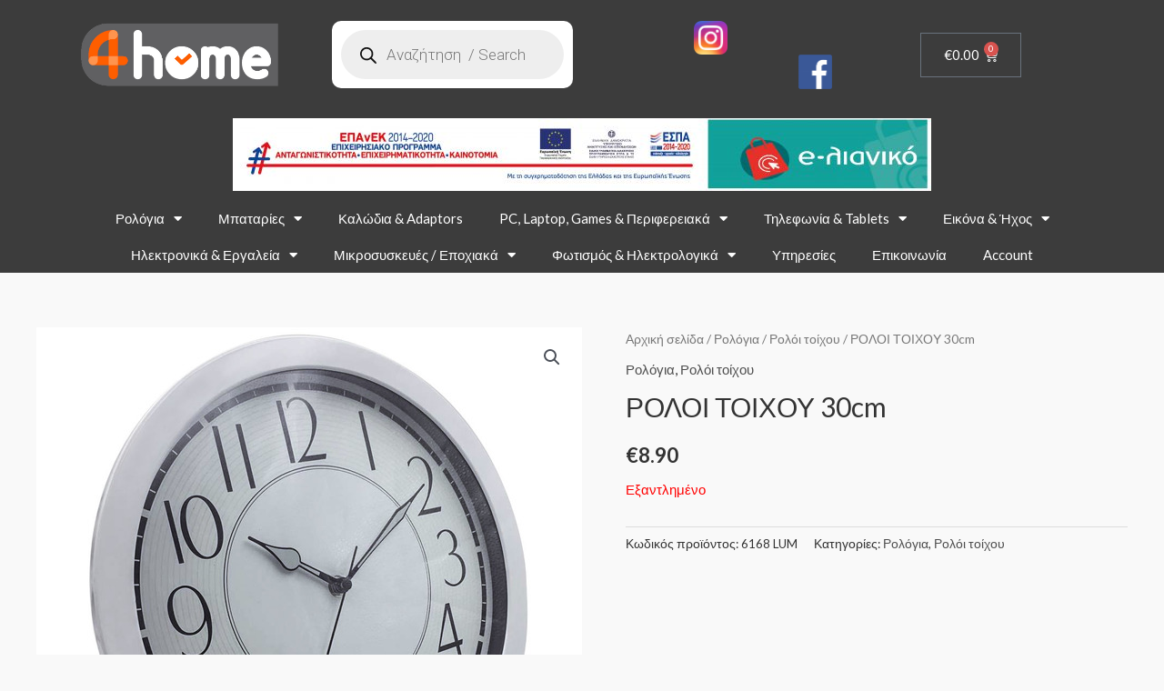

--- FILE ---
content_type: text/html; charset=UTF-8
request_url: https://4-home.gr/product/%CF%81%CE%BF%CE%BB%CE%BF%CE%B9-%CF%84%CE%BF%CE%B9%CF%87%CE%BF%CF%85-30cm-3/
body_size: 47812
content:
<!DOCTYPE html>
<html lang="el">
<head>
<meta charset="UTF-8">
<meta name="viewport" content="width=device-width, initial-scale=1">
	 <link rel="profile" href="https://gmpg.org/xfn/11"> 
	 <title>ΡΟΛΟΙ ΤΟΙΧΟΥ 30cm &#8211; Ηλεκτρονικά είδη, περιφερειακά Η/Υ, είδη σπιτιού</title>
<meta name='robots' content='max-image-preview:large' />
<link rel='dns-prefetch' href='//fonts.googleapis.com' />
<link rel="alternate" type="application/rss+xml" title="Ροή RSS &raquo; Ηλεκτρονικά είδη, περιφερειακά Η/Υ, είδη σπιτιού" href="https://4-home.gr/feed/" />
<link rel="alternate" type="application/rss+xml" title="Ροή Σχολίων &raquo; Ηλεκτρονικά είδη, περιφερειακά Η/Υ, είδη σπιτιού" href="https://4-home.gr/comments/feed/" />
<script>
window._wpemojiSettings = {"baseUrl":"https:\/\/s.w.org\/images\/core\/emoji\/14.0.0\/72x72\/","ext":".png","svgUrl":"https:\/\/s.w.org\/images\/core\/emoji\/14.0.0\/svg\/","svgExt":".svg","source":{"concatemoji":"https:\/\/4-home.gr\/wp-includes\/js\/wp-emoji-release.min.js?ver=6.2.8"}};
/*! This file is auto-generated */
!function(e,a,t){var n,r,o,i=a.createElement("canvas"),p=i.getContext&&i.getContext("2d");function s(e,t){p.clearRect(0,0,i.width,i.height),p.fillText(e,0,0);e=i.toDataURL();return p.clearRect(0,0,i.width,i.height),p.fillText(t,0,0),e===i.toDataURL()}function c(e){var t=a.createElement("script");t.src=e,t.defer=t.type="text/javascript",a.getElementsByTagName("head")[0].appendChild(t)}for(o=Array("flag","emoji"),t.supports={everything:!0,everythingExceptFlag:!0},r=0;r<o.length;r++)t.supports[o[r]]=function(e){if(p&&p.fillText)switch(p.textBaseline="top",p.font="600 32px Arial",e){case"flag":return s("\ud83c\udff3\ufe0f\u200d\u26a7\ufe0f","\ud83c\udff3\ufe0f\u200b\u26a7\ufe0f")?!1:!s("\ud83c\uddfa\ud83c\uddf3","\ud83c\uddfa\u200b\ud83c\uddf3")&&!s("\ud83c\udff4\udb40\udc67\udb40\udc62\udb40\udc65\udb40\udc6e\udb40\udc67\udb40\udc7f","\ud83c\udff4\u200b\udb40\udc67\u200b\udb40\udc62\u200b\udb40\udc65\u200b\udb40\udc6e\u200b\udb40\udc67\u200b\udb40\udc7f");case"emoji":return!s("\ud83e\udef1\ud83c\udffb\u200d\ud83e\udef2\ud83c\udfff","\ud83e\udef1\ud83c\udffb\u200b\ud83e\udef2\ud83c\udfff")}return!1}(o[r]),t.supports.everything=t.supports.everything&&t.supports[o[r]],"flag"!==o[r]&&(t.supports.everythingExceptFlag=t.supports.everythingExceptFlag&&t.supports[o[r]]);t.supports.everythingExceptFlag=t.supports.everythingExceptFlag&&!t.supports.flag,t.DOMReady=!1,t.readyCallback=function(){t.DOMReady=!0},t.supports.everything||(n=function(){t.readyCallback()},a.addEventListener?(a.addEventListener("DOMContentLoaded",n,!1),e.addEventListener("load",n,!1)):(e.attachEvent("onload",n),a.attachEvent("onreadystatechange",function(){"complete"===a.readyState&&t.readyCallback()})),(e=t.source||{}).concatemoji?c(e.concatemoji):e.wpemoji&&e.twemoji&&(c(e.twemoji),c(e.wpemoji)))}(window,document,window._wpemojiSettings);
</script>
<style>
img.wp-smiley,
img.emoji {
	display: inline !important;
	border: none !important;
	box-shadow: none !important;
	height: 1em !important;
	width: 1em !important;
	margin: 0 0.07em !important;
	vertical-align: -0.1em !important;
	background: none !important;
	padding: 0 !important;
}
</style>
	<link rel='stylesheet' id='astra-theme-css-css' href='https://4-home.gr/wp-content/themes/astra/assets/css/minified/style.min.css?ver=4.1.6' media='all' />
<style id='astra-theme-css-inline-css'>
.ast-no-sidebar .entry-content .alignfull {margin-left: calc( -50vw + 50%);margin-right: calc( -50vw + 50%);max-width: 100vw;width: 100vw;}.ast-no-sidebar .entry-content .alignwide {margin-left: calc(-41vw + 50%);margin-right: calc(-41vw + 50%);max-width: unset;width: unset;}.ast-no-sidebar .entry-content .alignfull .alignfull,.ast-no-sidebar .entry-content .alignfull .alignwide,.ast-no-sidebar .entry-content .alignwide .alignfull,.ast-no-sidebar .entry-content .alignwide .alignwide,.ast-no-sidebar .entry-content .wp-block-column .alignfull,.ast-no-sidebar .entry-content .wp-block-column .alignwide{width: 100%;margin-left: auto;margin-right: auto;}.wp-block-gallery,.blocks-gallery-grid {margin: 0;}.wp-block-separator {max-width: 100px;}.wp-block-separator.is-style-wide,.wp-block-separator.is-style-dots {max-width: none;}.entry-content .has-2-columns .wp-block-column:first-child {padding-right: 10px;}.entry-content .has-2-columns .wp-block-column:last-child {padding-left: 10px;}@media (max-width: 782px) {.entry-content .wp-block-columns .wp-block-column {flex-basis: 100%;}.entry-content .has-2-columns .wp-block-column:first-child {padding-right: 0;}.entry-content .has-2-columns .wp-block-column:last-child {padding-left: 0;}}body .entry-content .wp-block-latest-posts {margin-left: 0;}body .entry-content .wp-block-latest-posts li {list-style: none;}.ast-no-sidebar .ast-container .entry-content .wp-block-latest-posts {margin-left: 0;}.ast-header-break-point .entry-content .alignwide {margin-left: auto;margin-right: auto;}.entry-content .blocks-gallery-item img {margin-bottom: auto;}.wp-block-pullquote {border-top: 4px solid #555d66;border-bottom: 4px solid #555d66;color: #40464d;}:root{--ast-container-default-xlg-padding:6.67em;--ast-container-default-lg-padding:5.67em;--ast-container-default-slg-padding:4.34em;--ast-container-default-md-padding:3.34em;--ast-container-default-sm-padding:6.67em;--ast-container-default-xs-padding:2.4em;--ast-container-default-xxs-padding:1.4em;--ast-code-block-background:#EEEEEE;--ast-comment-inputs-background:#FAFAFA;}html{font-size:93.75%;}a,.page-title{color:#4e4e4e;}a:hover,a:focus{color:#0084d6;}body,button,input,select,textarea,.ast-button,.ast-custom-button{font-family:'Lato',sans-serif;font-weight:400;font-size:15px;font-size:1rem;}blockquote{color:#000000;}h1,.entry-content h1,.entry-content h1 a,h2,.entry-content h2,.entry-content h2 a,h3,.entry-content h3,.entry-content h3 a,h4,.entry-content h4,.entry-content h4 a,h5,.entry-content h5,.entry-content h5 a,h6,.entry-content h6,.entry-content h6 a,.site-title,.site-title a{font-family:'Lato',sans-serif;font-weight:700;}.site-title{font-size:35px;font-size:2.3333333333333rem;display:none;}header .custom-logo-link img{max-width:271px;}.astra-logo-svg{width:271px;}.site-header .site-description{font-size:15px;font-size:1rem;display:none;}.entry-title{font-size:30px;font-size:2rem;}h1,.entry-content h1,.entry-content h1 a{font-size:66px;font-size:4.4rem;font-family:'Lato',sans-serif;line-height:1.2em;}h2,.entry-content h2,.entry-content h2 a{font-size:42px;font-size:2.8rem;font-family:'Lato',sans-serif;}h3,.entry-content h3,.entry-content h3 a{font-size:30px;font-size:2rem;font-family:'Lato',sans-serif;line-height:1.5em;}h4,.entry-content h4,.entry-content h4 a{font-size:20px;font-size:1.3333333333333rem;line-height:1.2em;font-family:'Lato',sans-serif;}h5,.entry-content h5,.entry-content h5 a{font-size:18px;font-size:1.2rem;line-height:1.2em;font-family:'Lato',sans-serif;}h6,.entry-content h6,.entry-content h6 a{font-size:15px;font-size:1rem;line-height:1.25em;font-family:'Lato',sans-serif;}::selection{background-color:#54595f;color:#ffffff;}body,h1,.entry-title a,.entry-content h1,.entry-content h1 a,h2,.entry-content h2,.entry-content h2 a,h3,.entry-content h3,.entry-content h3 a,h4,.entry-content h4,.entry-content h4 a,h5,.entry-content h5,.entry-content h5 a,h6,.entry-content h6,.entry-content h6 a{color:#333333;}.tagcloud a:hover,.tagcloud a:focus,.tagcloud a.current-item{color:#ffffff;border-color:#4e4e4e;background-color:#4e4e4e;}input:focus,input[type="text"]:focus,input[type="email"]:focus,input[type="url"]:focus,input[type="password"]:focus,input[type="reset"]:focus,input[type="search"]:focus,textarea:focus{border-color:#4e4e4e;}input[type="radio"]:checked,input[type=reset],input[type="checkbox"]:checked,input[type="checkbox"]:hover:checked,input[type="checkbox"]:focus:checked,input[type=range]::-webkit-slider-thumb{border-color:#4e4e4e;background-color:#4e4e4e;box-shadow:none;}.site-footer a:hover + .post-count,.site-footer a:focus + .post-count{background:#4e4e4e;border-color:#4e4e4e;}.single .nav-links .nav-previous,.single .nav-links .nav-next{color:#4e4e4e;}.entry-meta,.entry-meta *{line-height:1.45;color:#4e4e4e;}.entry-meta a:hover,.entry-meta a:hover *,.entry-meta a:focus,.entry-meta a:focus *,.page-links > .page-link,.page-links .page-link:hover,.post-navigation a:hover{color:#0084d6;}#cat option,.secondary .calendar_wrap thead a,.secondary .calendar_wrap thead a:visited{color:#4e4e4e;}.secondary .calendar_wrap #today,.ast-progress-val span{background:#4e4e4e;}.secondary a:hover + .post-count,.secondary a:focus + .post-count{background:#4e4e4e;border-color:#4e4e4e;}.calendar_wrap #today > a{color:#ffffff;}.page-links .page-link,.single .post-navigation a{color:#4e4e4e;}.widget-title{font-size:21px;font-size:1.4rem;color:#333333;}a:focus-visible,.ast-menu-toggle:focus-visible,.site .skip-link:focus-visible,.wp-block-loginout input:focus-visible,.wp-block-search.wp-block-search__button-inside .wp-block-search__inside-wrapper,.ast-header-navigation-arrow:focus-visible{outline-style:dotted;outline-color:inherit;outline-width:thin;border-color:transparent;}input:focus,input[type="text"]:focus,input[type="email"]:focus,input[type="url"]:focus,input[type="password"]:focus,input[type="reset"]:focus,input[type="search"]:focus,textarea:focus,.wp-block-search__input:focus,[data-section="section-header-mobile-trigger"] .ast-button-wrap .ast-mobile-menu-trigger-minimal:focus,.ast-mobile-popup-drawer.active .menu-toggle-close:focus,.woocommerce-ordering select.orderby:focus,#ast-scroll-top:focus,.woocommerce a.add_to_cart_button:focus,.woocommerce .button.single_add_to_cart_button:focus{border-style:dotted;border-color:inherit;border-width:thin;outline-color:transparent;}.main-header-menu .menu-link,.ast-header-custom-item a{color:#333333;}.main-header-menu .menu-item:hover > .menu-link,.main-header-menu .menu-item:hover > .ast-menu-toggle,.main-header-menu .ast-masthead-custom-menu-items a:hover,.main-header-menu .menu-item.focus > .menu-link,.main-header-menu .menu-item.focus > .ast-menu-toggle,.main-header-menu .current-menu-item > .menu-link,.main-header-menu .current-menu-ancestor > .menu-link,.main-header-menu .current-menu-item > .ast-menu-toggle,.main-header-menu .current-menu-ancestor > .ast-menu-toggle{color:#4e4e4e;}.header-main-layout-3 .ast-main-header-bar-alignment{margin-right:auto;}.header-main-layout-2 .site-header-section-left .ast-site-identity{text-align:left;}.site-logo-img img{ transition:all 0.2s linear;}.ast-header-break-point .ast-mobile-menu-buttons-minimal.menu-toggle{background:transparent;color:#c4c4c4;}.ast-header-break-point .ast-mobile-menu-buttons-outline.menu-toggle{background:transparent;border:1px solid #c4c4c4;color:#c4c4c4;}.ast-header-break-point .ast-mobile-menu-buttons-fill.menu-toggle{background:#c4c4c4;color:#000000;}.ast-small-footer{color:#000000;}.ast-small-footer > .ast-footer-overlay{background-color:#ffffff;;}.ast-small-footer a{color:#434343;}.ast-small-footer a:hover{color:#3197d6;}.footer-adv .footer-adv-overlay{border-top-style:solid;}.wp-block-buttons.aligncenter{justify-content:center;}@media (max-width:782px){.entry-content .wp-block-columns .wp-block-column{margin-left:0px;}}.wp-block-image.aligncenter{margin-left:auto;margin-right:auto;}.wp-block-table.aligncenter{margin-left:auto;margin-right:auto;}@media (max-width:921px){.ast-separate-container #primary,.ast-separate-container #secondary{padding:1.5em 0;}#primary,#secondary{padding:1.5em 0;margin:0;}.ast-left-sidebar #content > .ast-container{display:flex;flex-direction:column-reverse;width:100%;}.ast-separate-container .ast-article-post,.ast-separate-container .ast-article-single{padding:1.5em 2.14em;}.ast-author-box img.avatar{margin:20px 0 0 0;}}@media (min-width:922px){.ast-separate-container.ast-right-sidebar #primary,.ast-separate-container.ast-left-sidebar #primary{border:0;}.search-no-results.ast-separate-container #primary{margin-bottom:4em;}}.elementor-button-wrapper .elementor-button{border-style:solid;text-decoration:none;border-top-width:0;border-right-width:0;border-left-width:0;border-bottom-width:0;}body .elementor-button.elementor-size-sm,body .elementor-button.elementor-size-xs,body .elementor-button.elementor-size-md,body .elementor-button.elementor-size-lg,body .elementor-button.elementor-size-xl,body .elementor-button{border-top-left-radius:0px;border-top-right-radius:0px;border-bottom-right-radius:0px;border-bottom-left-radius:0px;padding-top:16px;padding-right:25px;padding-bottom:16px;padding-left:25px;}.elementor-button-wrapper .elementor-button{border-color:#f4f4f4;background-color:#f4f4f4;}.elementor-button-wrapper .elementor-button:hover,.elementor-button-wrapper .elementor-button:focus{color:#ffffff;background-color:#000000;border-color:#000000;}.wp-block-button .wp-block-button__link ,.elementor-button-wrapper .elementor-button,.elementor-button-wrapper .elementor-button:visited{color:#000000;}.elementor-button-wrapper .elementor-button{line-height:1em;}.wp-block-button .wp-block-button__link:hover,.wp-block-button .wp-block-button__link:focus{color:#ffffff;background-color:#000000;border-color:#000000;}.elementor-widget-heading h1.elementor-heading-title{line-height:1.2em;}.elementor-widget-heading h3.elementor-heading-title{line-height:1.5em;}.elementor-widget-heading h4.elementor-heading-title{line-height:1.2em;}.elementor-widget-heading h5.elementor-heading-title{line-height:1.2em;}.elementor-widget-heading h6.elementor-heading-title{line-height:1.25em;}.wp-block-button .wp-block-button__link{border-top-width:0;border-right-width:0;border-left-width:0;border-bottom-width:0;border-color:#f4f4f4;background-color:#f4f4f4;color:#000000;font-family:inherit;font-weight:inherit;line-height:1em;border-top-left-radius:0px;border-top-right-radius:0px;border-bottom-right-radius:0px;border-bottom-left-radius:0px;padding-top:16px;padding-right:25px;padding-bottom:16px;padding-left:25px;}.menu-toggle,button,.ast-button,.ast-custom-button,.button,input#submit,input[type="button"],input[type="submit"],input[type="reset"]{border-style:solid;border-top-width:0;border-right-width:0;border-left-width:0;border-bottom-width:0;color:#000000;border-color:#f4f4f4;background-color:#f4f4f4;padding-top:16px;padding-right:25px;padding-bottom:16px;padding-left:25px;font-family:inherit;font-weight:inherit;line-height:1em;border-top-left-radius:0px;border-top-right-radius:0px;border-bottom-right-radius:0px;border-bottom-left-radius:0px;}button:focus,.menu-toggle:hover,button:hover,.ast-button:hover,.ast-custom-button:hover .button:hover,.ast-custom-button:hover ,input[type=reset]:hover,input[type=reset]:focus,input#submit:hover,input#submit:focus,input[type="button"]:hover,input[type="button"]:focus,input[type="submit"]:hover,input[type="submit"]:focus{color:#ffffff;background-color:#000000;border-color:#000000;}@media (max-width:921px){.ast-mobile-header-stack .main-header-bar .ast-search-menu-icon{display:inline-block;}.ast-header-break-point.ast-header-custom-item-outside .ast-mobile-header-stack .main-header-bar .ast-search-icon{margin:0;}.ast-comment-avatar-wrap img{max-width:2.5em;}.ast-separate-container .ast-comment-list li.depth-1{padding:1.5em 2.14em;}.ast-separate-container .comment-respond{padding:2em 2.14em;}.ast-comment-meta{padding:0 1.8888em 1.3333em;}}@media (min-width:544px){.ast-container{max-width:100%;}}@media (max-width:544px){.ast-separate-container .ast-article-post,.ast-separate-container .ast-article-single,.ast-separate-container .comments-title,.ast-separate-container .ast-archive-description{padding:1.5em 1em;}.ast-separate-container #content .ast-container{padding-left:0.54em;padding-right:0.54em;}.ast-separate-container .ast-comment-list li.depth-1{padding:1.5em 1em;margin-bottom:1.5em;}.ast-separate-container .ast-comment-list .bypostauthor{padding:.5em;}.ast-search-menu-icon.ast-dropdown-active .search-field{width:170px;}.site-branding img,.site-header .site-logo-img .custom-logo-link img{max-width:100%;}}body,.ast-separate-container{background-color:#f9f9f9;;}.ast-no-sidebar.ast-separate-container .entry-content .alignfull {margin-left: -6.67em;margin-right: -6.67em;width: auto;}@media (max-width: 1200px) {.ast-no-sidebar.ast-separate-container .entry-content .alignfull {margin-left: -2.4em;margin-right: -2.4em;}}@media (max-width: 768px) {.ast-no-sidebar.ast-separate-container .entry-content .alignfull {margin-left: -2.14em;margin-right: -2.14em;}}@media (max-width: 544px) {.ast-no-sidebar.ast-separate-container .entry-content .alignfull {margin-left: -1em;margin-right: -1em;}}.ast-no-sidebar.ast-separate-container .entry-content .alignwide {margin-left: -20px;margin-right: -20px;}.ast-no-sidebar.ast-separate-container .entry-content .wp-block-column .alignfull,.ast-no-sidebar.ast-separate-container .entry-content .wp-block-column .alignwide {margin-left: auto;margin-right: auto;width: 100%;}@media (max-width:921px){.site-title{display:none;}.site-header .site-description{display:none;}.entry-title{font-size:30px;}h1,.entry-content h1,.entry-content h1 a{font-size:50px;}h2,.entry-content h2,.entry-content h2 a{font-size:25px;}h3,.entry-content h3,.entry-content h3 a{font-size:20px;}.astra-logo-svg{width:120px;}header .custom-logo-link img,.ast-header-break-point .site-logo-img .custom-mobile-logo-link img{max-width:120px;}}@media (max-width:544px){.site-title{display:none;}.site-header .site-description{display:none;}.entry-title{font-size:30px;}h1,.entry-content h1,.entry-content h1 a{font-size:30px;}h2,.entry-content h2,.entry-content h2 a{font-size:25px;}h3,.entry-content h3,.entry-content h3 a{font-size:20px;}header .custom-logo-link img,.ast-header-break-point .site-branding img,.ast-header-break-point .custom-logo-link img{max-width:120px;}.astra-logo-svg{width:120px;}.ast-header-break-point .site-logo-img .custom-mobile-logo-link img{max-width:120px;}}@media (max-width:921px){html{font-size:85.5%;}}@media (max-width:544px){html{font-size:85.5%;}}@media (min-width:922px){.ast-container{max-width:1240px;}}@font-face {font-family: "Astra";src: url(https://4-home.gr/wp-content/themes/astra/assets/fonts/astra.woff) format("woff"),url(https://4-home.gr/wp-content/themes/astra/assets/fonts/astra.ttf) format("truetype"),url(https://4-home.gr/wp-content/themes/astra/assets/fonts/astra.svg#astra) format("svg");font-weight: normal;font-style: normal;font-display: fallback;}@media (max-width:921px) {.main-header-bar .main-header-bar-navigation{display:none;}}.ast-desktop .main-header-menu.submenu-with-border .sub-menu,.ast-desktop .main-header-menu.submenu-with-border .astra-full-megamenu-wrapper{border-color:#dddddd;}.ast-desktop .main-header-menu.submenu-with-border .sub-menu{border-top-width:1px;border-right-width:1px;border-left-width:1px;border-bottom-width:1px;border-style:solid;}.ast-desktop .main-header-menu.submenu-with-border .sub-menu .sub-menu{top:-1px;}.ast-desktop .main-header-menu.submenu-with-border .sub-menu .menu-link,.ast-desktop .main-header-menu.submenu-with-border .children .menu-link{border-bottom-width:1px;border-style:solid;border-color:#eaeaea;}@media (min-width:922px){.main-header-menu .sub-menu .menu-item.ast-left-align-sub-menu:hover > .sub-menu,.main-header-menu .sub-menu .menu-item.ast-left-align-sub-menu.focus > .sub-menu{margin-left:-2px;}}.ast-small-footer{border-top-style:solid;border-top-width:1px;border-top-color:rgba(122,122,122,0.13);}.ast-header-break-point.ast-header-custom-item-inside .main-header-bar .main-header-bar-navigation .ast-search-icon {display: none;}.ast-header-break-point.ast-header-custom-item-inside .main-header-bar .ast-search-menu-icon .search-form {padding: 0;display: block;overflow: hidden;}.ast-header-break-point .ast-header-custom-item .widget:last-child {margin-bottom: 1em;}.ast-header-custom-item .widget {margin: 0.5em;display: inline-block;vertical-align: middle;}.ast-header-custom-item .widget p {margin-bottom: 0;}.ast-header-custom-item .widget li {width: auto;}.ast-header-custom-item-inside .button-custom-menu-item .menu-link {display: none;}.ast-header-custom-item-inside.ast-header-break-point .button-custom-menu-item .ast-custom-button-link {display: none;}.ast-header-custom-item-inside.ast-header-break-point .button-custom-menu-item .menu-link {display: block;}.ast-header-break-point.ast-header-custom-item-outside .main-header-bar .ast-search-icon {margin-right: 1em;}.ast-header-break-point.ast-header-custom-item-inside .main-header-bar .ast-search-menu-icon .search-field,.ast-header-break-point.ast-header-custom-item-inside .main-header-bar .ast-search-menu-icon.ast-inline-search .search-field {width: 100%;padding-right: 5.5em;}.ast-header-break-point.ast-header-custom-item-inside .main-header-bar .ast-search-menu-icon .search-submit {display: block;position: absolute;height: 100%;top: 0;right: 0;padding: 0 1em;border-radius: 0;}.ast-header-break-point .ast-header-custom-item .ast-masthead-custom-menu-items {padding-left: 20px;padding-right: 20px;margin-bottom: 1em;margin-top: 1em;}.ast-header-custom-item-inside.ast-header-break-point .button-custom-menu-item {padding-left: 0;padding-right: 0;margin-top: 0;margin-bottom: 0;}.astra-icon-down_arrow::after {content: "\e900";font-family: Astra;}.astra-icon-close::after {content: "\e5cd";font-family: Astra;}.astra-icon-drag_handle::after {content: "\e25d";font-family: Astra;}.astra-icon-format_align_justify::after {content: "\e235";font-family: Astra;}.astra-icon-menu::after {content: "\e5d2";font-family: Astra;}.astra-icon-reorder::after {content: "\e8fe";font-family: Astra;}.astra-icon-search::after {content: "\e8b6";font-family: Astra;}.astra-icon-zoom_in::after {content: "\e56b";font-family: Astra;}.astra-icon-check-circle::after {content: "\e901";font-family: Astra;}.astra-icon-shopping-cart::after {content: "\f07a";font-family: Astra;}.astra-icon-shopping-bag::after {content: "\f290";font-family: Astra;}.astra-icon-shopping-basket::after {content: "\f291";font-family: Astra;}.astra-icon-circle-o::after {content: "\e903";font-family: Astra;}.astra-icon-certificate::after {content: "\e902";font-family: Astra;}blockquote {padding: 1.2em;}:root .has-ast-global-color-0-color{color:var(--ast-global-color-0);}:root .has-ast-global-color-0-background-color{background-color:var(--ast-global-color-0);}:root .wp-block-button .has-ast-global-color-0-color{color:var(--ast-global-color-0);}:root .wp-block-button .has-ast-global-color-0-background-color{background-color:var(--ast-global-color-0);}:root .has-ast-global-color-1-color{color:var(--ast-global-color-1);}:root .has-ast-global-color-1-background-color{background-color:var(--ast-global-color-1);}:root .wp-block-button .has-ast-global-color-1-color{color:var(--ast-global-color-1);}:root .wp-block-button .has-ast-global-color-1-background-color{background-color:var(--ast-global-color-1);}:root .has-ast-global-color-2-color{color:var(--ast-global-color-2);}:root .has-ast-global-color-2-background-color{background-color:var(--ast-global-color-2);}:root .wp-block-button .has-ast-global-color-2-color{color:var(--ast-global-color-2);}:root .wp-block-button .has-ast-global-color-2-background-color{background-color:var(--ast-global-color-2);}:root .has-ast-global-color-3-color{color:var(--ast-global-color-3);}:root .has-ast-global-color-3-background-color{background-color:var(--ast-global-color-3);}:root .wp-block-button .has-ast-global-color-3-color{color:var(--ast-global-color-3);}:root .wp-block-button .has-ast-global-color-3-background-color{background-color:var(--ast-global-color-3);}:root .has-ast-global-color-4-color{color:var(--ast-global-color-4);}:root .has-ast-global-color-4-background-color{background-color:var(--ast-global-color-4);}:root .wp-block-button .has-ast-global-color-4-color{color:var(--ast-global-color-4);}:root .wp-block-button .has-ast-global-color-4-background-color{background-color:var(--ast-global-color-4);}:root .has-ast-global-color-5-color{color:var(--ast-global-color-5);}:root .has-ast-global-color-5-background-color{background-color:var(--ast-global-color-5);}:root .wp-block-button .has-ast-global-color-5-color{color:var(--ast-global-color-5);}:root .wp-block-button .has-ast-global-color-5-background-color{background-color:var(--ast-global-color-5);}:root .has-ast-global-color-6-color{color:var(--ast-global-color-6);}:root .has-ast-global-color-6-background-color{background-color:var(--ast-global-color-6);}:root .wp-block-button .has-ast-global-color-6-color{color:var(--ast-global-color-6);}:root .wp-block-button .has-ast-global-color-6-background-color{background-color:var(--ast-global-color-6);}:root .has-ast-global-color-7-color{color:var(--ast-global-color-7);}:root .has-ast-global-color-7-background-color{background-color:var(--ast-global-color-7);}:root .wp-block-button .has-ast-global-color-7-color{color:var(--ast-global-color-7);}:root .wp-block-button .has-ast-global-color-7-background-color{background-color:var(--ast-global-color-7);}:root .has-ast-global-color-8-color{color:var(--ast-global-color-8);}:root .has-ast-global-color-8-background-color{background-color:var(--ast-global-color-8);}:root .wp-block-button .has-ast-global-color-8-color{color:var(--ast-global-color-8);}:root .wp-block-button .has-ast-global-color-8-background-color{background-color:var(--ast-global-color-8);}:root{--ast-global-color-0:#0170B9;--ast-global-color-1:#3a3a3a;--ast-global-color-2:#3a3a3a;--ast-global-color-3:#4B4F58;--ast-global-color-4:#F5F5F5;--ast-global-color-5:#FFFFFF;--ast-global-color-6:#E5E5E5;--ast-global-color-7:#424242;--ast-global-color-8:#000000;}:root {--ast-border-color : #dddddd;}.ast-theme-transparent-header #masthead .site-logo-img .transparent-custom-logo .astra-logo-svg{width:201px;}.ast-theme-transparent-header #masthead .site-logo-img .transparent-custom-logo img{ max-width:201px;}@media (min-width:921px){.ast-theme-transparent-header #masthead{position:absolute;left:0;right:0;}.ast-theme-transparent-header .main-header-bar,.ast-theme-transparent-header.ast-header-break-point .main-header-bar{background:none;}body.elementor-editor-active.ast-theme-transparent-header #masthead,.fl-builder-edit .ast-theme-transparent-header #masthead,body.vc_editor.ast-theme-transparent-header #masthead,body.brz-ed.ast-theme-transparent-header #masthead{z-index:0;}.ast-header-break-point.ast-replace-site-logo-transparent.ast-theme-transparent-header .custom-mobile-logo-link{display:none;}.ast-header-break-point.ast-replace-site-logo-transparent.ast-theme-transparent-header .transparent-custom-logo{display:inline-block;}.ast-theme-transparent-header .ast-above-header,.ast-theme-transparent-header .ast-above-header.ast-above-header-bar{background-image:none;background-color:transparent;}.ast-theme-transparent-header .ast-below-header{background-image:none;background-color:transparent;}}@media (min-width:922px){.ast-theme-transparent-header .main-header-bar,.ast-theme-transparent-header.ast-header-break-point .main-header-bar-wrap .main-header-menu,.ast-theme-transparent-header.ast-header-break-point .main-header-bar-wrap .main-header-bar,.ast-theme-transparent-header.ast-header-break-point .ast-mobile-header-wrap .main-header-bar{background-color:rgba(0,0,0,0.07);}.ast-theme-transparent-header .main-header-bar .ast-search-menu-icon form{background-color:rgba(0,0,0,0.07);}.ast-theme-transparent-header .ast-above-header,.ast-theme-transparent-header .ast-above-header.ast-above-header-bar,.ast-theme-transparent-header .ast-below-header,.ast-header-break-point.ast-theme-transparent-header .ast-above-header,.ast-header-break-point.ast-theme-transparent-header .ast-below-header{background-color:rgba(0,0,0,0.07);}.ast-theme-transparent-header .site-title a,.ast-theme-transparent-header .site-title a:focus,.ast-theme-transparent-header .site-title a:hover,.ast-theme-transparent-header .site-title a:visited{color:#ffffff;}.ast-theme-transparent-header .site-header .site-description{color:#ffffff;}.ast-theme-transparent-header .ast-builder-menu .main-header-menu .menu-item .sub-menu .menu-item .menu-link,.ast-theme-transparent-header .ast-builder-menu .main-header-menu .menu-item .sub-menu .menu-item > .ast-menu-toggle,.ast-theme-transparent-header .main-header-menu .menu-item .sub-menu .menu-link,.ast-header-break-point.ast-flyout-menu-enable.ast-header-break-point .main-header-bar-navigation .main-header-menu .menu-item .sub-menu .menu-link{color:#333333;}.ast-theme-transparent-header .ast-builder-menu .main-header-menu .menu-item .sub-menu .menu-link:hover,.ast-theme-transparent-header .ast-builder-menu .main-header-menu .menu-item .sub-menu .menu-item:hover > .menu-link,.ast-theme-transparent-header .ast-builder-menu .main-header-menu .menu-item .sub-menu .menu-item.focus > .menu-item,.ast-theme-transparent-header .ast-builder-menu .main-header-menu .menu-item .sub-menu .menu-item.current-menu-item > .menu-link,.ast-theme-transparent-header .ast-builder-menu .main-header-menu .menu-item .sub-menu .menu-item.current-menu-item > .ast-menu-toggle,.ast-theme-transparent-header .ast-builder-menu .main-header-menu .menu-item .sub-menu .menu-item:hover > .ast-menu-toggle,.ast-theme-transparent-header .ast-builder-menu .main-header-menu .menu-item .sub-menu .menu-item.focus > .ast-menu-toggle,.ast-theme-transparent-header .main-header-menu .menu-item .sub-menu .menu-item:hover > .menu-link,.ast-header-break-point.ast-flyout-menu-enable.ast-header-break-point .main-header-bar-navigation .main-header-menu .menu-item .sub-menu .menu-link{color:#000000;}.ast-theme-transparent-header .ast-builder-menu .main-header-menu,.ast-theme-transparent-header .ast-builder-menu .main-header-menu .menu-link,.ast-theme-transparent-header [CLASS*="ast-builder-menu-"] .main-header-menu .menu-item > .menu-link,.ast-theme-transparent-header .ast-masthead-custom-menu-items,.ast-theme-transparent-header .ast-masthead-custom-menu-items a,.ast-theme-transparent-header .ast-builder-menu .main-header-menu .menu-item > .ast-menu-toggle,.ast-theme-transparent-header .ast-builder-menu .main-header-menu .menu-item > .ast-menu-toggle,.ast-theme-transparent-header .ast-above-header-navigation a,.ast-header-break-point.ast-theme-transparent-header .ast-above-header-navigation a,.ast-header-break-point.ast-theme-transparent-header .ast-above-header-navigation > ul.ast-above-header-menu > .menu-item-has-children:not(.current-menu-item) > .ast-menu-toggle,.ast-theme-transparent-header .ast-below-header-menu,.ast-theme-transparent-header .ast-below-header-menu a,.ast-header-break-point.ast-theme-transparent-header .ast-below-header-menu a,.ast-header-break-point.ast-theme-transparent-header .ast-below-header-menu,.ast-theme-transparent-header .main-header-menu .menu-link{color:#cecece;}.ast-theme-transparent-header .ast-builder-menu .main-header-menu .menu-item:hover > .menu-link,.ast-theme-transparent-header .ast-builder-menu .main-header-menu .menu-item:hover > .ast-menu-toggle,.ast-theme-transparent-header .ast-builder-menu .main-header-menu .ast-masthead-custom-menu-items a:hover,.ast-theme-transparent-header .ast-builder-menu .main-header-menu .focus > .menu-link,.ast-theme-transparent-header .ast-builder-menu .main-header-menu .focus > .ast-menu-toggle,.ast-theme-transparent-header .ast-builder-menu .main-header-menu .current-menu-item > .menu-link,.ast-theme-transparent-header .ast-builder-menu .main-header-menu .current-menu-ancestor > .menu-link,.ast-theme-transparent-header .ast-builder-menu .main-header-menu .current-menu-item > .ast-menu-toggle,.ast-theme-transparent-header .ast-builder-menu .main-header-menu .current-menu-ancestor > .ast-menu-toggle,.ast-theme-transparent-header [CLASS*="ast-builder-menu-"] .main-header-menu .current-menu-item > .menu-link,.ast-theme-transparent-header [CLASS*="ast-builder-menu-"] .main-header-menu .current-menu-ancestor > .menu-link,.ast-theme-transparent-header [CLASS*="ast-builder-menu-"] .main-header-menu .current-menu-item > .ast-menu-toggle,.ast-theme-transparent-header [CLASS*="ast-builder-menu-"] .main-header-menu .current-menu-ancestor > .ast-menu-toggle,.ast-theme-transparent-header .main-header-menu .menu-item:hover > .menu-link,.ast-theme-transparent-header .main-header-menu .current-menu-item > .menu-link,.ast-theme-transparent-header .main-header-menu .current-menu-ancestor > .menu-link{color:#ffffff;}.ast-theme-transparent-header div.ast-masthead-custom-menu-items,.ast-theme-transparent-header div.ast-masthead-custom-menu-items .widget,.ast-theme-transparent-header div.ast-masthead-custom-menu-items .widget-title,.ast-theme-transparent-header .site-header-section [CLASS*="ast-header-html-"] .ast-builder-html-element{color:#000000;}.ast-theme-transparent-header div.ast-masthead-custom-menu-items a,.ast-theme-transparent-header div.ast-masthead-custom-menu-items .widget a,.ast-theme-transparent-header .site-header-section [CLASS*="ast-header-html-"] .ast-builder-html-element a{color:#1e73be;}.ast-theme-transparent-header div.ast-masthead-custom-menu-items a:hover,.ast-theme-transparent-header div.ast-masthead-custom-menu-items .widget a:hover,.ast-theme-transparent-header .site-header-section [CLASS*="ast-header-html-"] .ast-builder-html-element a:hover{color:#000000;}}@media (max-width:921px){.transparent-custom-logo{display:none;}}@media (min-width:921px){.ast-transparent-mobile-logo{display:none;}}@media (max-width:921px){.ast-transparent-mobile-logo{display:block;}}@media (min-width:921px){.ast-theme-transparent-header .main-header-bar{border-bottom-width:0px;border-bottom-style:solid;border-bottom-color:rgba(0,0,0,0);}}.ast-breadcrumbs .trail-browse,.ast-breadcrumbs .trail-items,.ast-breadcrumbs .trail-items li{display:inline-block;margin:0;padding:0;border:none;background:inherit;text-indent:0;text-decoration:none;}.ast-breadcrumbs .trail-browse{font-size:inherit;font-style:inherit;font-weight:inherit;color:inherit;}.ast-breadcrumbs .trail-items{list-style:none;}.trail-items li::after{padding:0 0.3em;content:"\00bb";}.trail-items li:last-of-type::after{display:none;}h1,.entry-content h1,h2,.entry-content h2,h3,.entry-content h3,h4,.entry-content h4,h5,.entry-content h5,h6,.entry-content h6{color:#333333;}.elementor-template-full-width .ast-container{display:block;}@media (max-width:544px){.elementor-element .elementor-wc-products .woocommerce[class*="columns-"] ul.products li.product{width:auto;margin:0;}.elementor-element .woocommerce .woocommerce-result-count{float:none;}}.ast-header-break-point .main-header-bar{border-bottom-width:0px;}@media (min-width:922px){.main-header-bar{border-bottom-width:0px;}}.ast-flex{-webkit-align-content:center;-ms-flex-line-pack:center;align-content:center;-webkit-box-align:center;-webkit-align-items:center;-moz-box-align:center;-ms-flex-align:center;align-items:center;}.main-header-bar{padding:1em 0;}.ast-site-identity{padding:0;}.header-main-layout-1 .ast-flex.main-header-container, .header-main-layout-3 .ast-flex.main-header-container{-webkit-align-content:center;-ms-flex-line-pack:center;align-content:center;-webkit-box-align:center;-webkit-align-items:center;-moz-box-align:center;-ms-flex-align:center;align-items:center;}.header-main-layout-1 .ast-flex.main-header-container, .header-main-layout-3 .ast-flex.main-header-container{-webkit-align-content:center;-ms-flex-line-pack:center;align-content:center;-webkit-box-align:center;-webkit-align-items:center;-moz-box-align:center;-ms-flex-align:center;align-items:center;}.main-header-menu .sub-menu .menu-item.menu-item-has-children > .menu-link:after{position:absolute;right:1em;top:50%;transform:translate(0,-50%) rotate(270deg);}.ast-header-break-point .main-header-bar .main-header-bar-navigation .page_item_has_children > .ast-menu-toggle::before, .ast-header-break-point .main-header-bar .main-header-bar-navigation .menu-item-has-children > .ast-menu-toggle::before, .ast-mobile-popup-drawer .main-header-bar-navigation .menu-item-has-children>.ast-menu-toggle::before, .ast-header-break-point .ast-mobile-header-wrap .main-header-bar-navigation .menu-item-has-children > .ast-menu-toggle::before{font-weight:bold;content:"\e900";font-family:Astra;text-decoration:inherit;display:inline-block;}.ast-header-break-point .main-navigation ul.sub-menu .menu-item .menu-link:before{content:"\e900";font-family:Astra;font-size:.65em;text-decoration:inherit;display:inline-block;transform:translate(0, -2px) rotateZ(270deg);margin-right:5px;}.widget_search .search-form:after{font-family:Astra;font-size:1.2em;font-weight:normal;content:"\e8b6";position:absolute;top:50%;right:15px;transform:translate(0, -50%);}.astra-search-icon::before{content:"\e8b6";font-family:Astra;font-style:normal;font-weight:normal;text-decoration:inherit;text-align:center;-webkit-font-smoothing:antialiased;-moz-osx-font-smoothing:grayscale;z-index:3;}.main-header-bar .main-header-bar-navigation .page_item_has_children > a:after, .main-header-bar .main-header-bar-navigation .menu-item-has-children > a:after, .menu-item-has-children .ast-header-navigation-arrow:after{content:"\e900";display:inline-block;font-family:Astra;font-size:.6rem;font-weight:bold;text-rendering:auto;-webkit-font-smoothing:antialiased;-moz-osx-font-smoothing:grayscale;margin-left:10px;line-height:normal;}.menu-item-has-children .sub-menu .ast-header-navigation-arrow:after{margin-left:0;}.ast-mobile-popup-drawer .main-header-bar-navigation .ast-submenu-expanded>.ast-menu-toggle::before{transform:rotateX(180deg);}.ast-header-break-point .main-header-bar-navigation .menu-item-has-children > .menu-link:after{display:none;}.ast-separate-container .blog-layout-1, .ast-separate-container .blog-layout-2, .ast-separate-container .blog-layout-3{background-color:transparent;background-image:none;}.ast-separate-container .ast-article-post{background-color:#ffffff;;}.ast-separate-container .ast-article-single:not(.ast-related-post), .ast-separate-container .comments-area .comment-respond,.ast-separate-container .comments-area .ast-comment-list li, .ast-separate-container .ast-woocommerce-container, .ast-separate-container .error-404, .ast-separate-container .no-results, .single.ast-separate-container  .ast-author-meta, .ast-separate-container .related-posts-title-wrapper, .ast-separate-container.ast-two-container #secondary .widget,.ast-separate-container .comments-count-wrapper, .ast-box-layout.ast-plain-container .site-content,.ast-padded-layout.ast-plain-container .site-content, .ast-separate-container .comments-area .comments-title, .ast-narrow-container .site-content{background-color:#ffffff;;}:root{--e-global-color-astglobalcolor0:#0170B9;--e-global-color-astglobalcolor1:#3a3a3a;--e-global-color-astglobalcolor2:#3a3a3a;--e-global-color-astglobalcolor3:#4B4F58;--e-global-color-astglobalcolor4:#F5F5F5;--e-global-color-astglobalcolor5:#FFFFFF;--e-global-color-astglobalcolor6:#E5E5E5;--e-global-color-astglobalcolor7:#424242;--e-global-color-astglobalcolor8:#000000;}
</style>
<link rel='stylesheet' id='astra-google-fonts-css' href='https://fonts.googleapis.com/css?family=Lato%3A400%2C700%2C600&#038;display=fallback&#038;ver=4.1.6' media='all' />
<link rel='stylesheet' id='astra-menu-animation-css' href='https://4-home.gr/wp-content/themes/astra/assets/css/minified/menu-animation.min.css?ver=4.1.6' media='all' />
<link rel='stylesheet' id='wp-block-library-css' href='https://4-home.gr/wp-includes/css/dist/block-library/style.min.css?ver=6.2.8' media='all' />
<link rel='stylesheet' id='wc-blocks-vendors-style-css' href='https://4-home.gr/wp-content/plugins/woocommerce/packages/woocommerce-blocks/build/wc-blocks-vendors-style.css?ver=6.5.1' media='all' />
<link rel='stylesheet' id='wc-blocks-style-css' href='https://4-home.gr/wp-content/plugins/woocommerce/packages/woocommerce-blocks/build/wc-blocks-style.css?ver=6.5.1' media='all' />
<style id='global-styles-inline-css'>
body{--wp--preset--color--black: #000000;--wp--preset--color--cyan-bluish-gray: #abb8c3;--wp--preset--color--white: #ffffff;--wp--preset--color--pale-pink: #f78da7;--wp--preset--color--vivid-red: #cf2e2e;--wp--preset--color--luminous-vivid-orange: #ff6900;--wp--preset--color--luminous-vivid-amber: #fcb900;--wp--preset--color--light-green-cyan: #7bdcb5;--wp--preset--color--vivid-green-cyan: #00d084;--wp--preset--color--pale-cyan-blue: #8ed1fc;--wp--preset--color--vivid-cyan-blue: #0693e3;--wp--preset--color--vivid-purple: #9b51e0;--wp--preset--color--ast-global-color-0: var(--ast-global-color-0);--wp--preset--color--ast-global-color-1: var(--ast-global-color-1);--wp--preset--color--ast-global-color-2: var(--ast-global-color-2);--wp--preset--color--ast-global-color-3: var(--ast-global-color-3);--wp--preset--color--ast-global-color-4: var(--ast-global-color-4);--wp--preset--color--ast-global-color-5: var(--ast-global-color-5);--wp--preset--color--ast-global-color-6: var(--ast-global-color-6);--wp--preset--color--ast-global-color-7: var(--ast-global-color-7);--wp--preset--color--ast-global-color-8: var(--ast-global-color-8);--wp--preset--gradient--vivid-cyan-blue-to-vivid-purple: linear-gradient(135deg,rgba(6,147,227,1) 0%,rgb(155,81,224) 100%);--wp--preset--gradient--light-green-cyan-to-vivid-green-cyan: linear-gradient(135deg,rgb(122,220,180) 0%,rgb(0,208,130) 100%);--wp--preset--gradient--luminous-vivid-amber-to-luminous-vivid-orange: linear-gradient(135deg,rgba(252,185,0,1) 0%,rgba(255,105,0,1) 100%);--wp--preset--gradient--luminous-vivid-orange-to-vivid-red: linear-gradient(135deg,rgba(255,105,0,1) 0%,rgb(207,46,46) 100%);--wp--preset--gradient--very-light-gray-to-cyan-bluish-gray: linear-gradient(135deg,rgb(238,238,238) 0%,rgb(169,184,195) 100%);--wp--preset--gradient--cool-to-warm-spectrum: linear-gradient(135deg,rgb(74,234,220) 0%,rgb(151,120,209) 20%,rgb(207,42,186) 40%,rgb(238,44,130) 60%,rgb(251,105,98) 80%,rgb(254,248,76) 100%);--wp--preset--gradient--blush-light-purple: linear-gradient(135deg,rgb(255,206,236) 0%,rgb(152,150,240) 100%);--wp--preset--gradient--blush-bordeaux: linear-gradient(135deg,rgb(254,205,165) 0%,rgb(254,45,45) 50%,rgb(107,0,62) 100%);--wp--preset--gradient--luminous-dusk: linear-gradient(135deg,rgb(255,203,112) 0%,rgb(199,81,192) 50%,rgb(65,88,208) 100%);--wp--preset--gradient--pale-ocean: linear-gradient(135deg,rgb(255,245,203) 0%,rgb(182,227,212) 50%,rgb(51,167,181) 100%);--wp--preset--gradient--electric-grass: linear-gradient(135deg,rgb(202,248,128) 0%,rgb(113,206,126) 100%);--wp--preset--gradient--midnight: linear-gradient(135deg,rgb(2,3,129) 0%,rgb(40,116,252) 100%);--wp--preset--duotone--dark-grayscale: url('#wp-duotone-dark-grayscale');--wp--preset--duotone--grayscale: url('#wp-duotone-grayscale');--wp--preset--duotone--purple-yellow: url('#wp-duotone-purple-yellow');--wp--preset--duotone--blue-red: url('#wp-duotone-blue-red');--wp--preset--duotone--midnight: url('#wp-duotone-midnight');--wp--preset--duotone--magenta-yellow: url('#wp-duotone-magenta-yellow');--wp--preset--duotone--purple-green: url('#wp-duotone-purple-green');--wp--preset--duotone--blue-orange: url('#wp-duotone-blue-orange');--wp--preset--font-size--small: 13px;--wp--preset--font-size--medium: 20px;--wp--preset--font-size--large: 36px;--wp--preset--font-size--x-large: 42px;--wp--preset--spacing--20: 0.44rem;--wp--preset--spacing--30: 0.67rem;--wp--preset--spacing--40: 1rem;--wp--preset--spacing--50: 1.5rem;--wp--preset--spacing--60: 2.25rem;--wp--preset--spacing--70: 3.38rem;--wp--preset--spacing--80: 5.06rem;--wp--preset--shadow--natural: 6px 6px 9px rgba(0, 0, 0, 0.2);--wp--preset--shadow--deep: 12px 12px 50px rgba(0, 0, 0, 0.4);--wp--preset--shadow--sharp: 6px 6px 0px rgba(0, 0, 0, 0.2);--wp--preset--shadow--outlined: 6px 6px 0px -3px rgba(255, 255, 255, 1), 6px 6px rgba(0, 0, 0, 1);--wp--preset--shadow--crisp: 6px 6px 0px rgba(0, 0, 0, 1);}body { margin: 0;--wp--style--global--content-size: var(--wp--custom--ast-content-width-size);--wp--style--global--wide-size: var(--wp--custom--ast-wide-width-size); }.wp-site-blocks > .alignleft { float: left; margin-right: 2em; }.wp-site-blocks > .alignright { float: right; margin-left: 2em; }.wp-site-blocks > .aligncenter { justify-content: center; margin-left: auto; margin-right: auto; }.wp-site-blocks > * { margin-block-start: 0; margin-block-end: 0; }.wp-site-blocks > * + * { margin-block-start: 24px; }body { --wp--style--block-gap: 24px; }body .is-layout-flow > *{margin-block-start: 0;margin-block-end: 0;}body .is-layout-flow > * + *{margin-block-start: 24px;margin-block-end: 0;}body .is-layout-constrained > *{margin-block-start: 0;margin-block-end: 0;}body .is-layout-constrained > * + *{margin-block-start: 24px;margin-block-end: 0;}body .is-layout-flex{gap: 24px;}body .is-layout-flow > .alignleft{float: left;margin-inline-start: 0;margin-inline-end: 2em;}body .is-layout-flow > .alignright{float: right;margin-inline-start: 2em;margin-inline-end: 0;}body .is-layout-flow > .aligncenter{margin-left: auto !important;margin-right: auto !important;}body .is-layout-constrained > .alignleft{float: left;margin-inline-start: 0;margin-inline-end: 2em;}body .is-layout-constrained > .alignright{float: right;margin-inline-start: 2em;margin-inline-end: 0;}body .is-layout-constrained > .aligncenter{margin-left: auto !important;margin-right: auto !important;}body .is-layout-constrained > :where(:not(.alignleft):not(.alignright):not(.alignfull)){max-width: var(--wp--style--global--content-size);margin-left: auto !important;margin-right: auto !important;}body .is-layout-constrained > .alignwide{max-width: var(--wp--style--global--wide-size);}body .is-layout-flex{display: flex;}body .is-layout-flex{flex-wrap: wrap;align-items: center;}body .is-layout-flex > *{margin: 0;}body{padding-top: 0px;padding-right: 0px;padding-bottom: 0px;padding-left: 0px;}a:where(:not(.wp-element-button)){text-decoration: none;}.wp-element-button, .wp-block-button__link{background-color: #32373c;border-width: 0;color: #fff;font-family: inherit;font-size: inherit;line-height: inherit;padding: calc(0.667em + 2px) calc(1.333em + 2px);text-decoration: none;}.has-black-color{color: var(--wp--preset--color--black) !important;}.has-cyan-bluish-gray-color{color: var(--wp--preset--color--cyan-bluish-gray) !important;}.has-white-color{color: var(--wp--preset--color--white) !important;}.has-pale-pink-color{color: var(--wp--preset--color--pale-pink) !important;}.has-vivid-red-color{color: var(--wp--preset--color--vivid-red) !important;}.has-luminous-vivid-orange-color{color: var(--wp--preset--color--luminous-vivid-orange) !important;}.has-luminous-vivid-amber-color{color: var(--wp--preset--color--luminous-vivid-amber) !important;}.has-light-green-cyan-color{color: var(--wp--preset--color--light-green-cyan) !important;}.has-vivid-green-cyan-color{color: var(--wp--preset--color--vivid-green-cyan) !important;}.has-pale-cyan-blue-color{color: var(--wp--preset--color--pale-cyan-blue) !important;}.has-vivid-cyan-blue-color{color: var(--wp--preset--color--vivid-cyan-blue) !important;}.has-vivid-purple-color{color: var(--wp--preset--color--vivid-purple) !important;}.has-ast-global-color-0-color{color: var(--wp--preset--color--ast-global-color-0) !important;}.has-ast-global-color-1-color{color: var(--wp--preset--color--ast-global-color-1) !important;}.has-ast-global-color-2-color{color: var(--wp--preset--color--ast-global-color-2) !important;}.has-ast-global-color-3-color{color: var(--wp--preset--color--ast-global-color-3) !important;}.has-ast-global-color-4-color{color: var(--wp--preset--color--ast-global-color-4) !important;}.has-ast-global-color-5-color{color: var(--wp--preset--color--ast-global-color-5) !important;}.has-ast-global-color-6-color{color: var(--wp--preset--color--ast-global-color-6) !important;}.has-ast-global-color-7-color{color: var(--wp--preset--color--ast-global-color-7) !important;}.has-ast-global-color-8-color{color: var(--wp--preset--color--ast-global-color-8) !important;}.has-black-background-color{background-color: var(--wp--preset--color--black) !important;}.has-cyan-bluish-gray-background-color{background-color: var(--wp--preset--color--cyan-bluish-gray) !important;}.has-white-background-color{background-color: var(--wp--preset--color--white) !important;}.has-pale-pink-background-color{background-color: var(--wp--preset--color--pale-pink) !important;}.has-vivid-red-background-color{background-color: var(--wp--preset--color--vivid-red) !important;}.has-luminous-vivid-orange-background-color{background-color: var(--wp--preset--color--luminous-vivid-orange) !important;}.has-luminous-vivid-amber-background-color{background-color: var(--wp--preset--color--luminous-vivid-amber) !important;}.has-light-green-cyan-background-color{background-color: var(--wp--preset--color--light-green-cyan) !important;}.has-vivid-green-cyan-background-color{background-color: var(--wp--preset--color--vivid-green-cyan) !important;}.has-pale-cyan-blue-background-color{background-color: var(--wp--preset--color--pale-cyan-blue) !important;}.has-vivid-cyan-blue-background-color{background-color: var(--wp--preset--color--vivid-cyan-blue) !important;}.has-vivid-purple-background-color{background-color: var(--wp--preset--color--vivid-purple) !important;}.has-ast-global-color-0-background-color{background-color: var(--wp--preset--color--ast-global-color-0) !important;}.has-ast-global-color-1-background-color{background-color: var(--wp--preset--color--ast-global-color-1) !important;}.has-ast-global-color-2-background-color{background-color: var(--wp--preset--color--ast-global-color-2) !important;}.has-ast-global-color-3-background-color{background-color: var(--wp--preset--color--ast-global-color-3) !important;}.has-ast-global-color-4-background-color{background-color: var(--wp--preset--color--ast-global-color-4) !important;}.has-ast-global-color-5-background-color{background-color: var(--wp--preset--color--ast-global-color-5) !important;}.has-ast-global-color-6-background-color{background-color: var(--wp--preset--color--ast-global-color-6) !important;}.has-ast-global-color-7-background-color{background-color: var(--wp--preset--color--ast-global-color-7) !important;}.has-ast-global-color-8-background-color{background-color: var(--wp--preset--color--ast-global-color-8) !important;}.has-black-border-color{border-color: var(--wp--preset--color--black) !important;}.has-cyan-bluish-gray-border-color{border-color: var(--wp--preset--color--cyan-bluish-gray) !important;}.has-white-border-color{border-color: var(--wp--preset--color--white) !important;}.has-pale-pink-border-color{border-color: var(--wp--preset--color--pale-pink) !important;}.has-vivid-red-border-color{border-color: var(--wp--preset--color--vivid-red) !important;}.has-luminous-vivid-orange-border-color{border-color: var(--wp--preset--color--luminous-vivid-orange) !important;}.has-luminous-vivid-amber-border-color{border-color: var(--wp--preset--color--luminous-vivid-amber) !important;}.has-light-green-cyan-border-color{border-color: var(--wp--preset--color--light-green-cyan) !important;}.has-vivid-green-cyan-border-color{border-color: var(--wp--preset--color--vivid-green-cyan) !important;}.has-pale-cyan-blue-border-color{border-color: var(--wp--preset--color--pale-cyan-blue) !important;}.has-vivid-cyan-blue-border-color{border-color: var(--wp--preset--color--vivid-cyan-blue) !important;}.has-vivid-purple-border-color{border-color: var(--wp--preset--color--vivid-purple) !important;}.has-ast-global-color-0-border-color{border-color: var(--wp--preset--color--ast-global-color-0) !important;}.has-ast-global-color-1-border-color{border-color: var(--wp--preset--color--ast-global-color-1) !important;}.has-ast-global-color-2-border-color{border-color: var(--wp--preset--color--ast-global-color-2) !important;}.has-ast-global-color-3-border-color{border-color: var(--wp--preset--color--ast-global-color-3) !important;}.has-ast-global-color-4-border-color{border-color: var(--wp--preset--color--ast-global-color-4) !important;}.has-ast-global-color-5-border-color{border-color: var(--wp--preset--color--ast-global-color-5) !important;}.has-ast-global-color-6-border-color{border-color: var(--wp--preset--color--ast-global-color-6) !important;}.has-ast-global-color-7-border-color{border-color: var(--wp--preset--color--ast-global-color-7) !important;}.has-ast-global-color-8-border-color{border-color: var(--wp--preset--color--ast-global-color-8) !important;}.has-vivid-cyan-blue-to-vivid-purple-gradient-background{background: var(--wp--preset--gradient--vivid-cyan-blue-to-vivid-purple) !important;}.has-light-green-cyan-to-vivid-green-cyan-gradient-background{background: var(--wp--preset--gradient--light-green-cyan-to-vivid-green-cyan) !important;}.has-luminous-vivid-amber-to-luminous-vivid-orange-gradient-background{background: var(--wp--preset--gradient--luminous-vivid-amber-to-luminous-vivid-orange) !important;}.has-luminous-vivid-orange-to-vivid-red-gradient-background{background: var(--wp--preset--gradient--luminous-vivid-orange-to-vivid-red) !important;}.has-very-light-gray-to-cyan-bluish-gray-gradient-background{background: var(--wp--preset--gradient--very-light-gray-to-cyan-bluish-gray) !important;}.has-cool-to-warm-spectrum-gradient-background{background: var(--wp--preset--gradient--cool-to-warm-spectrum) !important;}.has-blush-light-purple-gradient-background{background: var(--wp--preset--gradient--blush-light-purple) !important;}.has-blush-bordeaux-gradient-background{background: var(--wp--preset--gradient--blush-bordeaux) !important;}.has-luminous-dusk-gradient-background{background: var(--wp--preset--gradient--luminous-dusk) !important;}.has-pale-ocean-gradient-background{background: var(--wp--preset--gradient--pale-ocean) !important;}.has-electric-grass-gradient-background{background: var(--wp--preset--gradient--electric-grass) !important;}.has-midnight-gradient-background{background: var(--wp--preset--gradient--midnight) !important;}.has-small-font-size{font-size: var(--wp--preset--font-size--small) !important;}.has-medium-font-size{font-size: var(--wp--preset--font-size--medium) !important;}.has-large-font-size{font-size: var(--wp--preset--font-size--large) !important;}.has-x-large-font-size{font-size: var(--wp--preset--font-size--x-large) !important;}
.wp-block-navigation a:where(:not(.wp-element-button)){color: inherit;}
.wp-block-pullquote{font-size: 1.5em;line-height: 1.6;}
</style>
<link rel='stylesheet' id='photoswipe-css' href='https://4-home.gr/wp-content/plugins/woocommerce/assets/css/photoswipe/photoswipe.min.css?ver=6.1.0' media='all' />
<link rel='stylesheet' id='photoswipe-default-skin-css' href='https://4-home.gr/wp-content/plugins/woocommerce/assets/css/photoswipe/default-skin/default-skin.min.css?ver=6.1.0' media='all' />
<link rel='stylesheet' id='woocommerce-layout-css' href='https://4-home.gr/wp-content/themes/astra/assets/css/minified/compatibility/woocommerce/woocommerce-layout.min.css?ver=4.1.6' media='all' />
<link rel='stylesheet' id='woocommerce-smallscreen-css' href='https://4-home.gr/wp-content/themes/astra/assets/css/minified/compatibility/woocommerce/woocommerce-smallscreen.min.css?ver=4.1.6' media='only screen and (max-width: 921px)' />
<link rel='stylesheet' id='woocommerce-general-css' href='https://4-home.gr/wp-content/themes/astra/assets/css/minified/compatibility/woocommerce/woocommerce.min.css?ver=4.1.6' media='all' />
<style id='woocommerce-general-inline-css'>

					.woocommerce .woocommerce-result-count, .woocommerce-page .woocommerce-result-count {
						float: left;
					}

					.woocommerce .woocommerce-ordering {
						float: right;
						margin-bottom: 2.5em;
					}
				
					.woocommerce a.button, .woocommerce button.button, .woocommerce input.button, .woocommerce #respond input#submit {
						font-size: 100%;
						line-height: 1;
						text-decoration: none;
						overflow: visible;
						padding: 0.5em 0.75em;
						font-weight: 700;
						border-radius: 3px;
						color: $secondarytext;
						background-color: $secondary;
						border: 0;
					}
					.woocommerce a.button:hover, .woocommerce button.button:hover, .woocommerce input.button:hover, .woocommerce #respond input#submit:hover {
						background-color: #dad8da;
						background-image: none;
						color: #515151;
					}
				#customer_details h3:not(.elementor-widget-woocommerce-checkout-page h3){font-size:1.2rem;padding:20px 0 14px;margin:0 0 20px;border-bottom:1px solid var(--ast-border-color);font-weight:700;}form #order_review_heading:not(.elementor-widget-woocommerce-checkout-page #order_review_heading){border-width:2px 2px 0 2px;border-style:solid;font-size:1.2rem;margin:0;padding:1.5em 1.5em 1em;border-color:var(--ast-border-color);font-weight:700;}form #order_review:not(.elementor-widget-woocommerce-checkout-page #order_review){padding:0 2em;border-width:0 2px 2px;border-style:solid;border-color:var(--ast-border-color);}ul#shipping_method li:not(.elementor-widget-woocommerce-cart #shipping_method li){margin:0;padding:0.25em 0 0.25em 22px;text-indent:-22px;list-style:none outside;}.woocommerce span.onsale, .wc-block-grid__product .wc-block-grid__product-onsale{background-color:#54595f;color:#ffffff;}.woocommerce-message, .woocommerce-info{border-top-color:#4e4e4e;}.woocommerce-message::before,.woocommerce-info::before{color:#4e4e4e;}.woocommerce ul.products li.product .price, .woocommerce div.product p.price, .woocommerce div.product span.price, .widget_layered_nav_filters ul li.chosen a, .woocommerce-page ul.products li.product .ast-woo-product-category, .wc-layered-nav-rating a{color:#333333;}.woocommerce nav.woocommerce-pagination ul,.woocommerce nav.woocommerce-pagination ul li{border-color:#4e4e4e;}.woocommerce nav.woocommerce-pagination ul li a:focus, .woocommerce nav.woocommerce-pagination ul li a:hover, .woocommerce nav.woocommerce-pagination ul li span.current{background:#4e4e4e;color:#000000;}.woocommerce-MyAccount-navigation-link.is-active a{color:#0084d6;}.woocommerce .widget_price_filter .ui-slider .ui-slider-range, .woocommerce .widget_price_filter .ui-slider .ui-slider-handle{background-color:#4e4e4e;}.woocommerce .star-rating, .woocommerce .comment-form-rating .stars a, .woocommerce .star-rating::before{color:var(--ast-global-color-3);}.woocommerce div.product .woocommerce-tabs ul.tabs li.active:before,  .woocommerce div.ast-product-tabs-layout-vertical .woocommerce-tabs ul.tabs li:hover::before{background:#4e4e4e;}.ast-site-header-cart a{color:#333333;}.ast-site-header-cart a:focus, .ast-site-header-cart a:hover, .ast-site-header-cart .current-menu-item a{color:#4e4e4e;}.ast-cart-menu-wrap .count, .ast-cart-menu-wrap .count:after{border-color:#4e4e4e;color:#4e4e4e;}.ast-cart-menu-wrap:hover .count{color:#ffffff;background-color:#4e4e4e;}.ast-site-header-cart .widget_shopping_cart .total .woocommerce-Price-amount{color:#4e4e4e;}.woocommerce a.remove:hover, .ast-woocommerce-cart-menu .main-header-menu .woocommerce-custom-menu-item .menu-item:hover > .menu-link.remove:hover{color:#4e4e4e;border-color:#4e4e4e;background-color:#ffffff;}.ast-site-header-cart .widget_shopping_cart .buttons .button.checkout, .woocommerce .widget_shopping_cart .woocommerce-mini-cart__buttons .checkout.wc-forward{color:#ffffff;border-color:#000000;background-color:#000000;}.site-header .ast-site-header-cart-data .button.wc-forward, .site-header .ast-site-header-cart-data .button.wc-forward:hover{color:#000000;}.below-header-user-select .ast-site-header-cart .widget, .ast-above-header-section .ast-site-header-cart .widget a, .below-header-user-select .ast-site-header-cart .widget_shopping_cart a{color:#333333;}.below-header-user-select .ast-site-header-cart .widget_shopping_cart a:hover, .ast-above-header-section .ast-site-header-cart .widget_shopping_cart a:hover, .below-header-user-select .ast-site-header-cart .widget_shopping_cart a.remove:hover, .ast-above-header-section .ast-site-header-cart .widget_shopping_cart a.remove:hover{color:#4e4e4e;}.woocommerce .woocommerce-cart-form button[name="update_cart"]:disabled{color:#000000;}.woocommerce #content table.cart .button[name="apply_coupon"], .woocommerce-page #content table.cart .button[name="apply_coupon"]{padding:10px 40px;}.woocommerce table.cart td.actions .button, .woocommerce #content table.cart td.actions .button, .woocommerce-page table.cart td.actions .button, .woocommerce-page #content table.cart td.actions .button{line-height:1;border-width:1px;border-style:solid;}.woocommerce ul.products li.product .button, .woocommerce-page ul.products li.product .button{line-height:1.3;}.woocommerce a.button, .woocommerce button.button, .woocommerce .woocommerce-message a.button, .woocommerce #respond input#submit.alt, .woocommerce a.button.alt, .woocommerce button.button.alt, .woocommerce input.button.alt, .woocommerce input.button,.woocommerce input.button:disabled, .woocommerce input.button:disabled[disabled], .woocommerce input.button:disabled:hover, .woocommerce input.button:disabled[disabled]:hover, .woocommerce #respond input#submit, .woocommerce button.button.alt.disabled, .wc-block-grid__products .wc-block-grid__product .wp-block-button__link, .wc-block-grid__product-onsale{color:#000000;border-color:#f4f4f4;background-color:#f4f4f4;}.woocommerce a.button:hover, .woocommerce button.button:hover, .woocommerce .woocommerce-message a.button:hover,.woocommerce #respond input#submit:hover,.woocommerce #respond input#submit.alt:hover, .woocommerce a.button.alt:hover, .woocommerce button.button.alt:hover, .woocommerce input.button.alt:hover, .woocommerce input.button:hover, .woocommerce button.button.alt.disabled:hover, .wc-block-grid__products .wc-block-grid__product .wp-block-button__link:hover{color:#ffffff;border-color:#000000;background-color:#000000;}.woocommerce a.button, .woocommerce button.button, .woocommerce .woocommerce-message a.button, .woocommerce #respond input#submit.alt, .woocommerce a.button.alt, .woocommerce button.button.alt, .woocommerce input.button.alt, .woocommerce input.button,.woocommerce-cart table.cart td.actions .button, .woocommerce form.checkout_coupon .button, .woocommerce #respond input#submit, .wc-block-grid__products .wc-block-grid__product .wp-block-button__link{border-top-left-radius:0px;border-top-right-radius:0px;border-bottom-right-radius:0px;border-bottom-left-radius:0px;padding-top:16px;padding-right:25px;padding-bottom:16px;padding-left:25px;}.woocommerce ul.products li.product a, .woocommerce a.button:hover, .woocommerce button.button:hover, .woocommerce input.button:hover, .woocommerce #respond input#submit:hover{text-decoration:none;}.woocommerce .up-sells h2, .woocommerce .related.products h2, .woocommerce .woocommerce-tabs h2{font-size:1.5rem;}.woocommerce h2, .woocommerce-account h2{font-size:1.625rem;}.woocommerce ul.product-categories > li ul li:before{content:"\e900";padding:0 5px 0 5px;display:inline-block;font-family:Astra;transform:rotate(-90deg);font-size:0.7rem;}.ast-site-header-cart i.astra-icon:before{font-family:Astra;}.ast-icon-shopping-cart:before{content:"\f07a";}.ast-icon-shopping-bag:before{content:"\f290";}.ast-icon-shopping-basket:before{content:"\f291";}.ast-icon-shopping-cart svg{height:.82em;}.ast-icon-shopping-bag svg{height:1em;width:1em;}.ast-icon-shopping-basket svg{height:1.15em;width:1.2em;}.ast-site-header-cart.ast-menu-cart-outline .ast-addon-cart-wrap, .ast-site-header-cart.ast-menu-cart-fill .ast-addon-cart-wrap {line-height:1;}.ast-site-header-cart.ast-menu-cart-fill i.astra-icon{ font-size:1.1em;}li.woocommerce-custom-menu-item .ast-site-header-cart i.astra-icon:after{ padding-left:2px;}.ast-hfb-header .ast-addon-cart-wrap{ padding:0.4em;}.ast-header-break-point.ast-header-custom-item-outside .ast-woo-header-cart-info-wrap{ display:none;}.ast-site-header-cart i.astra-icon:after{ background:#54595f;}@media (min-width:545px) and (max-width:921px){.woocommerce.tablet-columns-6 ul.products li.product, .woocommerce-page.tablet-columns-6 ul.products li.product{width:calc(16.66% - 16.66px);}.woocommerce.tablet-columns-5 ul.products li.product, .woocommerce-page.tablet-columns-5 ul.products li.product{width:calc(20% - 16px);}.woocommerce.tablet-columns-4 ul.products li.product, .woocommerce-page.tablet-columns-4 ul.products li.product{width:calc(25% - 15px);}.woocommerce.tablet-columns-3 ul.products li.product, .woocommerce-page.tablet-columns-3 ul.products li.product{width:calc(33.33% - 14px);}.woocommerce.tablet-columns-2 ul.products li.product, .woocommerce-page.tablet-columns-2 ul.products li.product{width:calc(50% - 10px);}.woocommerce.tablet-columns-1 ul.products li.product, .woocommerce-page.tablet-columns-1 ul.products li.product{width:100%;}.woocommerce div.product .related.products ul.products li.product{width:calc(33.33% - 14px);}}@media (min-width:545px) and (max-width:921px){.woocommerce[class*="columns-"].columns-3 > ul.products li.product, .woocommerce[class*="columns-"].columns-4 > ul.products li.product, .woocommerce[class*="columns-"].columns-5 > ul.products li.product, .woocommerce[class*="columns-"].columns-6 > ul.products li.product{width:calc(33.33% - 14px);margin-right:20px;}.woocommerce[class*="columns-"].columns-3 > ul.products li.product:nth-child(3n), .woocommerce[class*="columns-"].columns-4 > ul.products li.product:nth-child(3n), .woocommerce[class*="columns-"].columns-5 > ul.products li.product:nth-child(3n), .woocommerce[class*="columns-"].columns-6 > ul.products li.product:nth-child(3n){margin-right:0;clear:right;}.woocommerce[class*="columns-"].columns-3 > ul.products li.product:nth-child(3n+1), .woocommerce[class*="columns-"].columns-4 > ul.products li.product:nth-child(3n+1), .woocommerce[class*="columns-"].columns-5 > ul.products li.product:nth-child(3n+1), .woocommerce[class*="columns-"].columns-6 > ul.products li.product:nth-child(3n+1){clear:left;}.woocommerce[class*="columns-"] ul.products li.product:nth-child(n), .woocommerce-page[class*="columns-"] ul.products li.product:nth-child(n){margin-right:20px;clear:none;}.woocommerce.tablet-columns-2 ul.products li.product:nth-child(2n), .woocommerce-page.tablet-columns-2 ul.products li.product:nth-child(2n), .woocommerce.tablet-columns-3 ul.products li.product:nth-child(3n), .woocommerce-page.tablet-columns-3 ul.products li.product:nth-child(3n), .woocommerce.tablet-columns-4 ul.products li.product:nth-child(4n), .woocommerce-page.tablet-columns-4 ul.products li.product:nth-child(4n), .woocommerce.tablet-columns-5 ul.products li.product:nth-child(5n), .woocommerce-page.tablet-columns-5 ul.products li.product:nth-child(5n), .woocommerce.tablet-columns-6 ul.products li.product:nth-child(6n), .woocommerce-page.tablet-columns-6 ul.products li.product:nth-child(6n){margin-right:0;clear:right;}.woocommerce.tablet-columns-2 ul.products li.product:nth-child(2n+1), .woocommerce-page.tablet-columns-2 ul.products li.product:nth-child(2n+1), .woocommerce.tablet-columns-3 ul.products li.product:nth-child(3n+1), .woocommerce-page.tablet-columns-3 ul.products li.product:nth-child(3n+1), .woocommerce.tablet-columns-4 ul.products li.product:nth-child(4n+1), .woocommerce-page.tablet-columns-4 ul.products li.product:nth-child(4n+1), .woocommerce.tablet-columns-5 ul.products li.product:nth-child(5n+1), .woocommerce-page.tablet-columns-5 ul.products li.product:nth-child(5n+1), .woocommerce.tablet-columns-6 ul.products li.product:nth-child(6n+1), .woocommerce-page.tablet-columns-6 ul.products li.product:nth-child(6n+1){clear:left;}.woocommerce div.product .related.products ul.products li.product:nth-child(3n), .woocommerce-page.tablet-columns-1 .site-main ul.products li.product{margin-right:0;clear:right;}.woocommerce div.product .related.products ul.products li.product:nth-child(3n+1){clear:left;}}@media (min-width:922px){.woocommerce form.checkout_coupon{width:50%;}.woocommerce #reviews #comments{float:left;}.woocommerce #reviews #review_form_wrapper{float:right;}}@media (max-width:921px){.ast-header-break-point.ast-woocommerce-cart-menu .header-main-layout-1.ast-mobile-header-stack.ast-no-menu-items .ast-site-header-cart, .ast-header-break-point.ast-woocommerce-cart-menu .header-main-layout-3.ast-mobile-header-stack.ast-no-menu-items .ast-site-header-cart{padding-right:0;padding-left:0;}.ast-header-break-point.ast-woocommerce-cart-menu .header-main-layout-1.ast-mobile-header-stack .main-header-bar{text-align:center;}.ast-header-break-point.ast-woocommerce-cart-menu .header-main-layout-1.ast-mobile-header-stack .ast-site-header-cart, .ast-header-break-point.ast-woocommerce-cart-menu .header-main-layout-1.ast-mobile-header-stack .ast-mobile-menu-buttons{display:inline-block;}.ast-header-break-point.ast-woocommerce-cart-menu .header-main-layout-2.ast-mobile-header-inline .site-branding{flex:auto;}.ast-header-break-point.ast-woocommerce-cart-menu .header-main-layout-3.ast-mobile-header-stack .site-branding{flex:0 0 100%;}.ast-header-break-point.ast-woocommerce-cart-menu .header-main-layout-3.ast-mobile-header-stack .main-header-container{display:flex;justify-content:center;}.woocommerce-cart .woocommerce-shipping-calculator .button{width:100%;}.woocommerce div.product div.images, .woocommerce div.product div.summary, .woocommerce #content div.product div.images, .woocommerce #content div.product div.summary, .woocommerce-page div.product div.images, .woocommerce-page div.product div.summary, .woocommerce-page #content div.product div.images, .woocommerce-page #content div.product div.summary{float:none;width:100%;}.woocommerce-cart table.cart td.actions .ast-return-to-shop{display:block;text-align:center;margin-top:1em;}}@media (max-width:544px){.ast-separate-container .ast-woocommerce-container{padding:.54em 1em 1.33333em;}.woocommerce-message, .woocommerce-error, .woocommerce-info{display:flex;flex-wrap:wrap;}.woocommerce-message a.button, .woocommerce-error a.button, .woocommerce-info a.button{order:1;margin-top:.5em;}.woocommerce .woocommerce-ordering, .woocommerce-page .woocommerce-ordering{float:none;margin-bottom:2em;}.woocommerce table.cart td.actions .button, .woocommerce #content table.cart td.actions .button, .woocommerce-page table.cart td.actions .button, .woocommerce-page #content table.cart td.actions .button{padding-left:1em;padding-right:1em;}.woocommerce #content table.cart .button, .woocommerce-page #content table.cart .button{width:100%;}.woocommerce #content table.cart td.actions .coupon, .woocommerce-page #content table.cart td.actions .coupon{float:none;}.woocommerce #content table.cart td.actions .coupon .button, .woocommerce-page #content table.cart td.actions .coupon .button{flex:1;}.woocommerce #content div.product .woocommerce-tabs ul.tabs li a, .woocommerce-page #content div.product .woocommerce-tabs ul.tabs li a{display:block;}.woocommerce ul.products a.button, .woocommerce-page ul.products a.button{padding:0.5em 0.75em;}.woocommerce div.product .related.products ul.products li.product, .woocommerce.mobile-columns-2 ul.products li.product, .woocommerce-page.mobile-columns-2 ul.products li.product{width:calc(50% - 10px);}.woocommerce.mobile-columns-6 ul.products li.product, .woocommerce-page.mobile-columns-6 ul.products li.product{width:calc(16.66% - 16.66px);}.woocommerce.mobile-columns-5 ul.products li.product, .woocommerce-page.mobile-columns-5 ul.products li.product{width:calc(20% - 16px);}.woocommerce.mobile-columns-4 ul.products li.product, .woocommerce-page.mobile-columns-4 ul.products li.product{width:calc(25% - 15px);}.woocommerce.mobile-columns-3 ul.products li.product, .woocommerce-page.mobile-columns-3 ul.products li.product{width:calc(33.33% - 14px);}.woocommerce.mobile-columns-1 ul.products li.product, .woocommerce-page.mobile-columns-1 ul.products li.product{width:100%;}}@media (max-width:544px){.woocommerce ul.products a.button.loading::after, .woocommerce-page ul.products a.button.loading::after{display:inline-block;margin-left:5px;position:initial;}.woocommerce.mobile-columns-1 .site-main ul.products li.product:nth-child(n), .woocommerce-page.mobile-columns-1 .site-main ul.products li.product:nth-child(n){margin-right:0;}.woocommerce #content div.product .woocommerce-tabs ul.tabs li, .woocommerce-page #content div.product .woocommerce-tabs ul.tabs li{display:block;margin-right:0;}.woocommerce[class*="columns-"].columns-3 > ul.products li.product, .woocommerce[class*="columns-"].columns-4 > ul.products li.product, .woocommerce[class*="columns-"].columns-5 > ul.products li.product, .woocommerce[class*="columns-"].columns-6 > ul.products li.product{width:calc(50% - 10px);margin-right:20px;}.woocommerce[class*="columns-"] ul.products li.product:nth-child(n), .woocommerce-page[class*="columns-"] ul.products li.product:nth-child(n){margin-right:20px;clear:none;}.woocommerce-page[class*=columns-].columns-3>ul.products li.product:nth-child(2n), .woocommerce-page[class*=columns-].columns-4>ul.products li.product:nth-child(2n), .woocommerce-page[class*=columns-].columns-5>ul.products li.product:nth-child(2n), .woocommerce-page[class*=columns-].columns-6>ul.products li.product:nth-child(2n), .woocommerce[class*=columns-].columns-3>ul.products li.product:nth-child(2n), .woocommerce[class*=columns-].columns-4>ul.products li.product:nth-child(2n), .woocommerce[class*=columns-].columns-5>ul.products li.product:nth-child(2n), .woocommerce[class*=columns-].columns-6>ul.products li.product:nth-child(2n){margin-right:0;clear:right;}.woocommerce[class*="columns-"].columns-3 > ul.products li.product:nth-child(2n+1), .woocommerce[class*="columns-"].columns-4 > ul.products li.product:nth-child(2n+1), .woocommerce[class*="columns-"].columns-5 > ul.products li.product:nth-child(2n+1), .woocommerce[class*="columns-"].columns-6 > ul.products li.product:nth-child(2n+1){clear:left;}.woocommerce-page[class*=columns-] ul.products li.product:nth-child(n), .woocommerce[class*=columns-] ul.products li.product:nth-child(n){margin-right:20px;clear:none;}.woocommerce.mobile-columns-6 ul.products li.product:nth-child(6n), .woocommerce-page.mobile-columns-6 ul.products li.product:nth-child(6n), .woocommerce.mobile-columns-5 ul.products li.product:nth-child(5n), .woocommerce-page.mobile-columns-5 ul.products li.product:nth-child(5n), .woocommerce.mobile-columns-4 ul.products li.product:nth-child(4n), .woocommerce-page.mobile-columns-4 ul.products li.product:nth-child(4n), .woocommerce.mobile-columns-3 ul.products li.product:nth-child(3n), .woocommerce-page.mobile-columns-3 ul.products li.product:nth-child(3n), .woocommerce.mobile-columns-2 ul.products li.product:nth-child(2n), .woocommerce-page.mobile-columns-2 ul.products li.product:nth-child(2n), .woocommerce div.product .related.products ul.products li.product:nth-child(2n){margin-right:0;clear:right;}.woocommerce.mobile-columns-6 ul.products li.product:nth-child(6n+1), .woocommerce-page.mobile-columns-6 ul.products li.product:nth-child(6n+1), .woocommerce.mobile-columns-5 ul.products li.product:nth-child(5n+1), .woocommerce-page.mobile-columns-5 ul.products li.product:nth-child(5n+1), .woocommerce.mobile-columns-4 ul.products li.product:nth-child(4n+1), .woocommerce-page.mobile-columns-4 ul.products li.product:nth-child(4n+1), .woocommerce.mobile-columns-3 ul.products li.product:nth-child(3n+1), .woocommerce-page.mobile-columns-3 ul.products li.product:nth-child(3n+1), .woocommerce.mobile-columns-2 ul.products li.product:nth-child(2n+1), .woocommerce-page.mobile-columns-2 ul.products li.product:nth-child(2n+1), .woocommerce div.product .related.products ul.products li.product:nth-child(2n+1){clear:left;}}@media (min-width:922px){.ast-woo-shop-archive .site-content > .ast-container{max-width:1240px;}}@media (min-width:922px){.woocommerce #content .ast-woocommerce-container div.product div.images, .woocommerce .ast-woocommerce-container div.product div.images, .woocommerce-page #content .ast-woocommerce-container div.product div.images, .woocommerce-page .ast-woocommerce-container div.product div.images{width:50%;}.woocommerce #content .ast-woocommerce-container div.product div.summary, .woocommerce .ast-woocommerce-container div.product div.summary, .woocommerce-page #content .ast-woocommerce-container div.product div.summary, .woocommerce-page .ast-woocommerce-container div.product div.summary{width:46%;}.woocommerce.woocommerce-checkout form #customer_details.col2-set .col-1, .woocommerce.woocommerce-checkout form #customer_details.col2-set .col-2, .woocommerce-page.woocommerce-checkout form #customer_details.col2-set .col-1, .woocommerce-page.woocommerce-checkout form #customer_details.col2-set .col-2{float:none;width:auto;}}@media (min-width:922px){.woocommerce.woocommerce-checkout form #customer_details.col2-set, .woocommerce-page.woocommerce-checkout form #customer_details.col2-set{width:55%;float:left;margin-right:4.347826087%;}.woocommerce.woocommerce-checkout form #order_review, .woocommerce.woocommerce-checkout form #order_review_heading, .woocommerce-page.woocommerce-checkout form #order_review, .woocommerce-page.woocommerce-checkout form #order_review_heading{width:40%;float:right;margin-right:0;clear:right;}}select, .select2-container .select2-selection--single{background-image:url("data:image/svg+xml,%3Csvg class='ast-arrow-svg' xmlns='http://www.w3.org/2000/svg' xmlns:xlink='http://www.w3.org/1999/xlink' version='1.1' x='0px' y='0px' width='26px' height='16.043px' fill='%234B4F58' viewBox='57 35.171 26 16.043' enable-background='new 57 35.171 26 16.043' xml:space='preserve' %3E%3Cpath d='M57.5,38.193l12.5,12.5l12.5-12.5l-2.5-2.5l-10,10l-10-10L57.5,38.193z'%3E%3C/path%3E%3C/svg%3E");background-size:.8em;background-repeat:no-repeat;background-position-x:calc( 100% - 10px );background-position-y:center;-webkit-appearance:none;-moz-appearance:none;padding-right:2em;}
						.woocommerce ul.products li.product.desktop-align-left, .woocommerce-page ul.products li.product.desktop-align-left {
							text-align: left;
						}
						.woocommerce ul.products li.product.desktop-align-left .star-rating,
						.woocommerce ul.products li.product.desktop-align-left .button,
						.woocommerce-page ul.products li.product.desktop-align-left .star-rating,
						.woocommerce-page ul.products li.product.desktop-align-left .button {
							margin-left: 0;
							margin-right: 0;
						}
					@media(max-width: 921px){
						.woocommerce ul.products li.product.tablet-align-left, .woocommerce-page ul.products li.product.tablet-align-left {
							text-align: left;
						}
						.woocommerce ul.products li.product.tablet-align-left .star-rating,
						.woocommerce ul.products li.product.tablet-align-left .button,
						.woocommerce-page ul.products li.product.tablet-align-left .star-rating,
						.woocommerce-page ul.products li.product.tablet-align-left .button {
							margin-left: 0;
							margin-right: 0;
						}
					}@media(max-width: 544px){
						.woocommerce ul.products li.product.mobile-align-left, .woocommerce-page ul.products li.product.mobile-align-left {
							text-align: left;
						}
						.woocommerce ul.products li.product.mobile-align-left .star-rating,
						.woocommerce ul.products li.product.mobile-align-left .button,
						.woocommerce-page ul.products li.product.mobile-align-left .star-rating,
						.woocommerce-page ul.products li.product.mobile-align-left .button {
							margin-left: 0;
							margin-right: 0;
						}
					}.ast-woo-active-filter-widget .wc-block-active-filters{display:flex;align-items:self-start;justify-content:space-between;}.ast-woo-active-filter-widget .wc-block-active-filters__clear-all{flex:none;margin-top:2px;}.woocommerce.woocommerce-checkout .elementor-widget-woocommerce-checkout-page #customer_details.col2-set, .woocommerce-page.woocommerce-checkout .elementor-widget-woocommerce-checkout-page #customer_details.col2-set{width:100%;}.woocommerce.woocommerce-checkout .elementor-widget-woocommerce-checkout-page #order_review, .woocommerce.woocommerce-checkout .elementor-widget-woocommerce-checkout-page #order_review_heading, .woocommerce-page.woocommerce-checkout .elementor-widget-woocommerce-checkout-page #order_review, .woocommerce-page.woocommerce-checkout .elementor-widget-woocommerce-checkout-page #order_review_heading{width:100%;float:inherit;}.elementor-widget-woocommerce-checkout-page .select2-container .select2-selection--single, .elementor-widget-woocommerce-cart .select2-container .select2-selection--single{padding:0;}.elementor-widget-woocommerce-checkout-page .woocommerce form .woocommerce-additional-fields, .elementor-widget-woocommerce-checkout-page .woocommerce form .shipping_address, .elementor-widget-woocommerce-my-account .woocommerce-MyAccount-navigation-link, .elementor-widget-woocommerce-cart .woocommerce a.remove{border:none;}.elementor-widget-woocommerce-cart .cart-collaterals .cart_totals > h2{background-color:inherit;border-bottom:0px;margin:0px;}.elementor-widget-woocommerce-cart .cart-collaterals .cart_totals{padding:0;border-color:inherit;border-radius:0;margin-bottom:0px;border-width:0px;}.elementor-widget-woocommerce-cart .woocommerce-cart-form .e-apply-coupon{line-height:initial;}.elementor-widget-woocommerce-my-account .woocommerce-MyAccount-content .woocommerce-Address-title h3{margin-bottom:var(--myaccount-section-title-spacing, 0px);}.elementor-widget-woocommerce-my-account .woocommerce-Addresses .woocommerce-Address-title, .elementor-widget-woocommerce-my-account table.shop_table thead, .elementor-widget-woocommerce-my-account .woocommerce-page table.shop_table thead, .elementor-widget-woocommerce-cart table.shop_table thead{background:inherit;}.elementor-widget-woocommerce-cart .e-apply-coupon, .elementor-widget-woocommerce-cart #coupon_code, .elementor-widget-woocommerce-checkout-page .e-apply-coupon, .elementor-widget-woocommerce-checkout-page #coupon_code{height:100%;}.elementor-widget-woocommerce-cart td.product-name dl.variation dt{font-weight:inherit;}.elementor-element.elementor-widget-woocommerce-checkout-page .e-checkout__container #customer_details .col-1{margin-bottom:0;}
</style>
<style id='woocommerce-inline-inline-css'>
.woocommerce form .form-row .required { visibility: visible; }
</style>
<link rel='stylesheet' id='hfe-style-css' href='https://4-home.gr/wp-content/plugins/header-footer-elementor/assets/css/header-footer-elementor.css?ver=1.6.14' media='all' />
<link rel='stylesheet' id='elementor-icons-css' href='https://4-home.gr/wp-content/plugins/elementor/assets/lib/eicons/css/elementor-icons.min.css?ver=5.20.0' media='all' />
<link rel='stylesheet' id='elementor-frontend-legacy-css' href='https://4-home.gr/wp-content/plugins/elementor/assets/css/frontend-legacy.min.css?ver=3.14.1' media='all' />
<link rel='stylesheet' id='elementor-frontend-css' href='https://4-home.gr/wp-content/plugins/elementor/assets/css/frontend.min.css?ver=3.14.1' media='all' />
<link rel='stylesheet' id='swiper-css' href='https://4-home.gr/wp-content/plugins/elementor/assets/lib/swiper/css/swiper.min.css?ver=5.3.6' media='all' />
<link rel='stylesheet' id='elementor-post-1390-css' href='https://4-home.gr/wp-content/uploads/elementor/css/post-1390.css?ver=1688043326' media='all' />
<link rel='stylesheet' id='elementor-pro-css' href='https://4-home.gr/wp-content/plugins/elementor-pro/assets/css/frontend.min.css?ver=3.14.1' media='all' />
<link rel='stylesheet' id='font-awesome-5-all-css' href='https://4-home.gr/wp-content/plugins/elementor/assets/lib/font-awesome/css/all.min.css?ver=3.14.1' media='all' />
<link rel='stylesheet' id='font-awesome-4-shim-css' href='https://4-home.gr/wp-content/plugins/elementor/assets/lib/font-awesome/css/v4-shims.min.css?ver=3.14.1' media='all' />
<link rel='stylesheet' id='dgwt-wcas-style-css' href='https://4-home.gr/wp-content/plugins/ajax-search-for-woocommerce/assets/css/style.min.css?ver=1.25.0' media='all' />
<link rel='stylesheet' id='elementor-post-1455-css' href='https://4-home.gr/wp-content/uploads/elementor/css/post-1455.css?ver=1688043327' media='all' />
<link rel='stylesheet' id='hfe-widgets-style-css' href='https://4-home.gr/wp-content/plugins/header-footer-elementor/inc/widgets-css/frontend.css?ver=1.6.14' media='all' />
<link rel='stylesheet' id='elementor-post-1530-css' href='https://4-home.gr/wp-content/uploads/elementor/css/post-1530.css?ver=1688043328' media='all' />
<link rel='stylesheet' id='eael-general-css' href='https://4-home.gr/wp-content/plugins/essential-addons-for-elementor-lite/assets/front-end/css/view/general.min.css?ver=5.8.2' media='all' />
<link rel='stylesheet' id='google-fonts-1-css' href='https://fonts.googleapis.com/css?family=Roboto%3A100%2C100italic%2C200%2C200italic%2C300%2C300italic%2C400%2C400italic%2C500%2C500italic%2C600%2C600italic%2C700%2C700italic%2C800%2C800italic%2C900%2C900italic%7CRoboto+Slab%3A100%2C100italic%2C200%2C200italic%2C300%2C300italic%2C400%2C400italic%2C500%2C500italic%2C600%2C600italic%2C700%2C700italic%2C800%2C800italic%2C900%2C900italic%7CRoboto+Condensed%3A100%2C100italic%2C200%2C200italic%2C300%2C300italic%2C400%2C400italic%2C500%2C500italic%2C600%2C600italic%2C700%2C700italic%2C800%2C800italic%2C900%2C900italic&#038;display=auto&#038;subset=greek&#038;ver=6.2.8' media='all' />
<link rel='stylesheet' id='elementor-icons-shared-0-css' href='https://4-home.gr/wp-content/plugins/elementor/assets/lib/font-awesome/css/fontawesome.min.css?ver=5.15.3' media='all' />
<link rel='stylesheet' id='elementor-icons-fa-solid-css' href='https://4-home.gr/wp-content/plugins/elementor/assets/lib/font-awesome/css/solid.min.css?ver=5.15.3' media='all' />
<link rel="preconnect" href="https://fonts.gstatic.com/" crossorigin><!--[if IE]>
<script src='https://4-home.gr/wp-content/themes/astra/assets/js/minified/flexibility.min.js?ver=4.1.6' id='astra-flexibility-js'></script>
<script id='astra-flexibility-js-after'>
flexibility(document.documentElement);
</script>
<![endif]-->
<script src='https://4-home.gr/wp-includes/js/jquery/jquery.min.js?ver=3.6.4' id='jquery-core-js'></script>
<script src='https://4-home.gr/wp-includes/js/jquery/jquery-migrate.min.js?ver=3.4.0' id='jquery-migrate-js'></script>
<script src='https://4-home.gr/wp-content/plugins/elementor/assets/lib/font-awesome/js/v4-shims.min.js?ver=3.14.1' id='font-awesome-4-shim-js'></script>
<link rel="https://api.w.org/" href="https://4-home.gr/wp-json/" /><link rel="alternate" type="application/json" href="https://4-home.gr/wp-json/wp/v2/product/3392" /><link rel="EditURI" type="application/rsd+xml" title="RSD" href="https://4-home.gr/xmlrpc.php?rsd" />
<link rel="wlwmanifest" type="application/wlwmanifest+xml" href="https://4-home.gr/wp-includes/wlwmanifest.xml" />
<meta name="generator" content="WordPress 6.2.8" />
<meta name="generator" content="WooCommerce 6.1.0" />
<link rel="canonical" href="https://4-home.gr/product/%cf%81%ce%bf%ce%bb%ce%bf%ce%b9-%cf%84%ce%bf%ce%b9%cf%87%ce%bf%cf%85-30cm-3/" />
<link rel='shortlink' href='https://4-home.gr/?p=3392' />
<link rel="alternate" type="application/json+oembed" href="https://4-home.gr/wp-json/oembed/1.0/embed?url=https%3A%2F%2F4-home.gr%2Fproduct%2F%25cf%2581%25ce%25bf%25ce%25bb%25ce%25bf%25ce%25b9-%25cf%2584%25ce%25bf%25ce%25b9%25cf%2587%25ce%25bf%25cf%2585-30cm-3%2F" />
<link rel="alternate" type="text/xml+oembed" href="https://4-home.gr/wp-json/oembed/1.0/embed?url=https%3A%2F%2F4-home.gr%2Fproduct%2F%25cf%2581%25ce%25bf%25ce%25bb%25ce%25bf%25ce%25b9-%25cf%2584%25ce%25bf%25ce%25b9%25cf%2587%25ce%25bf%25cf%2585-30cm-3%2F&#038;format=xml" />

		<!-- GA Google Analytics @ https://m0n.co/ga -->
		<script async src="https://www.googletagmanager.com/gtag/js?id=G-71V268NWMP"></script>
		<script>
			window.dataLayer = window.dataLayer || [];
			function gtag(){dataLayer.push(arguments);}
			gtag('js', new Date());
			gtag('config', 'G-71V268NWMP');
		</script>

			<style>
			.dgwt-wcas-ico-magnifier,.dgwt-wcas-ico-magnifier-handler{max-width:20px}.dgwt-wcas-search-wrapp{max-width:600px}.dgwt-wcas-suggestions-wrapp,.dgwt-wcas-details-wrapp,.dgwt-wcas-suggestion,.dgwt-wcas-datails-title,.dgwt-wcas-details-more-products{border-color:#fff!important}		</style>
			<noscript><style>.woocommerce-product-gallery{ opacity: 1 !important; }</style></noscript>
	<meta name="generator" content="Elementor 3.14.1; features: a11y_improvements, additional_custom_breakpoints; settings: css_print_method-external, google_font-enabled, font_display-auto">
<style>.recentcomments a{display:inline !important;padding:0 !important;margin:0 !important;}</style><link rel="icon" href="https://4-home.gr/wp-content/uploads/2021/01/cropped-icon4h-32x32.png" sizes="32x32" />
<link rel="icon" href="https://4-home.gr/wp-content/uploads/2021/01/cropped-icon4h-192x192.png" sizes="192x192" />
<link rel="apple-touch-icon" href="https://4-home.gr/wp-content/uploads/2021/01/cropped-icon4h-180x180.png" />
<meta name="msapplication-TileImage" content="https://4-home.gr/wp-content/uploads/2021/01/cropped-icon4h-270x270.png" />
		<style id="wp-custom-css">
			.ast-cart-menu-wrap .count, .ast-cart-menu-wrap .count:after {
    border-color: #aaaaaa;
    color: #aaaaaa;
}

.woocommerce ul.products li.product .onsale {
 color: white;
 background-color: #E86B18;
}

.woocommerce span.onsale, .wc-block-grid__product .wc-block-grid__product-onsale {
	color: white;
 background-color: #E86B18;
}

		</style>
		</head>

<body  class="product-template-default single single-product postid-3392 wp-custom-logo theme-astra woocommerce woocommerce-page woocommerce-no-js ehf-footer ehf-template-astra ehf-stylesheet-astra ast-desktop ast-plain-container ast-no-sidebar astra-4.1.6 ast-header-custom-item-outside ast-blog-single-style-1 ast-custom-post-type ast-single-post ast-woocommerce-cart-menu ast-replace-site-logo-transparent ast-inherit-site-logo-transparent ast-theme-transparent-header ast-normal-title-enabled elementor-default elementor-kit-1390">
<svg xmlns="http://www.w3.org/2000/svg" viewBox="0 0 0 0" width="0" height="0" focusable="false" role="none" style="visibility: hidden; position: absolute; left: -9999px; overflow: hidden;" ><defs><filter id="wp-duotone-dark-grayscale"><feColorMatrix color-interpolation-filters="sRGB" type="matrix" values=" .299 .587 .114 0 0 .299 .587 .114 0 0 .299 .587 .114 0 0 .299 .587 .114 0 0 " /><feComponentTransfer color-interpolation-filters="sRGB" ><feFuncR type="table" tableValues="0 0.49803921568627" /><feFuncG type="table" tableValues="0 0.49803921568627" /><feFuncB type="table" tableValues="0 0.49803921568627" /><feFuncA type="table" tableValues="1 1" /></feComponentTransfer><feComposite in2="SourceGraphic" operator="in" /></filter></defs></svg><svg xmlns="http://www.w3.org/2000/svg" viewBox="0 0 0 0" width="0" height="0" focusable="false" role="none" style="visibility: hidden; position: absolute; left: -9999px; overflow: hidden;" ><defs><filter id="wp-duotone-grayscale"><feColorMatrix color-interpolation-filters="sRGB" type="matrix" values=" .299 .587 .114 0 0 .299 .587 .114 0 0 .299 .587 .114 0 0 .299 .587 .114 0 0 " /><feComponentTransfer color-interpolation-filters="sRGB" ><feFuncR type="table" tableValues="0 1" /><feFuncG type="table" tableValues="0 1" /><feFuncB type="table" tableValues="0 1" /><feFuncA type="table" tableValues="1 1" /></feComponentTransfer><feComposite in2="SourceGraphic" operator="in" /></filter></defs></svg><svg xmlns="http://www.w3.org/2000/svg" viewBox="0 0 0 0" width="0" height="0" focusable="false" role="none" style="visibility: hidden; position: absolute; left: -9999px; overflow: hidden;" ><defs><filter id="wp-duotone-purple-yellow"><feColorMatrix color-interpolation-filters="sRGB" type="matrix" values=" .299 .587 .114 0 0 .299 .587 .114 0 0 .299 .587 .114 0 0 .299 .587 .114 0 0 " /><feComponentTransfer color-interpolation-filters="sRGB" ><feFuncR type="table" tableValues="0.54901960784314 0.98823529411765" /><feFuncG type="table" tableValues="0 1" /><feFuncB type="table" tableValues="0.71764705882353 0.25490196078431" /><feFuncA type="table" tableValues="1 1" /></feComponentTransfer><feComposite in2="SourceGraphic" operator="in" /></filter></defs></svg><svg xmlns="http://www.w3.org/2000/svg" viewBox="0 0 0 0" width="0" height="0" focusable="false" role="none" style="visibility: hidden; position: absolute; left: -9999px; overflow: hidden;" ><defs><filter id="wp-duotone-blue-red"><feColorMatrix color-interpolation-filters="sRGB" type="matrix" values=" .299 .587 .114 0 0 .299 .587 .114 0 0 .299 .587 .114 0 0 .299 .587 .114 0 0 " /><feComponentTransfer color-interpolation-filters="sRGB" ><feFuncR type="table" tableValues="0 1" /><feFuncG type="table" tableValues="0 0.27843137254902" /><feFuncB type="table" tableValues="0.5921568627451 0.27843137254902" /><feFuncA type="table" tableValues="1 1" /></feComponentTransfer><feComposite in2="SourceGraphic" operator="in" /></filter></defs></svg><svg xmlns="http://www.w3.org/2000/svg" viewBox="0 0 0 0" width="0" height="0" focusable="false" role="none" style="visibility: hidden; position: absolute; left: -9999px; overflow: hidden;" ><defs><filter id="wp-duotone-midnight"><feColorMatrix color-interpolation-filters="sRGB" type="matrix" values=" .299 .587 .114 0 0 .299 .587 .114 0 0 .299 .587 .114 0 0 .299 .587 .114 0 0 " /><feComponentTransfer color-interpolation-filters="sRGB" ><feFuncR type="table" tableValues="0 0" /><feFuncG type="table" tableValues="0 0.64705882352941" /><feFuncB type="table" tableValues="0 1" /><feFuncA type="table" tableValues="1 1" /></feComponentTransfer><feComposite in2="SourceGraphic" operator="in" /></filter></defs></svg><svg xmlns="http://www.w3.org/2000/svg" viewBox="0 0 0 0" width="0" height="0" focusable="false" role="none" style="visibility: hidden; position: absolute; left: -9999px; overflow: hidden;" ><defs><filter id="wp-duotone-magenta-yellow"><feColorMatrix color-interpolation-filters="sRGB" type="matrix" values=" .299 .587 .114 0 0 .299 .587 .114 0 0 .299 .587 .114 0 0 .299 .587 .114 0 0 " /><feComponentTransfer color-interpolation-filters="sRGB" ><feFuncR type="table" tableValues="0.78039215686275 1" /><feFuncG type="table" tableValues="0 0.94901960784314" /><feFuncB type="table" tableValues="0.35294117647059 0.47058823529412" /><feFuncA type="table" tableValues="1 1" /></feComponentTransfer><feComposite in2="SourceGraphic" operator="in" /></filter></defs></svg><svg xmlns="http://www.w3.org/2000/svg" viewBox="0 0 0 0" width="0" height="0" focusable="false" role="none" style="visibility: hidden; position: absolute; left: -9999px; overflow: hidden;" ><defs><filter id="wp-duotone-purple-green"><feColorMatrix color-interpolation-filters="sRGB" type="matrix" values=" .299 .587 .114 0 0 .299 .587 .114 0 0 .299 .587 .114 0 0 .299 .587 .114 0 0 " /><feComponentTransfer color-interpolation-filters="sRGB" ><feFuncR type="table" tableValues="0.65098039215686 0.40392156862745" /><feFuncG type="table" tableValues="0 1" /><feFuncB type="table" tableValues="0.44705882352941 0.4" /><feFuncA type="table" tableValues="1 1" /></feComponentTransfer><feComposite in2="SourceGraphic" operator="in" /></filter></defs></svg><svg xmlns="http://www.w3.org/2000/svg" viewBox="0 0 0 0" width="0" height="0" focusable="false" role="none" style="visibility: hidden; position: absolute; left: -9999px; overflow: hidden;" ><defs><filter id="wp-duotone-blue-orange"><feColorMatrix color-interpolation-filters="sRGB" type="matrix" values=" .299 .587 .114 0 0 .299 .587 .114 0 0 .299 .587 .114 0 0 .299 .587 .114 0 0 " /><feComponentTransfer color-interpolation-filters="sRGB" ><feFuncR type="table" tableValues="0.098039215686275 1" /><feFuncG type="table" tableValues="0 0.66274509803922" /><feFuncB type="table" tableValues="0.84705882352941 0.41960784313725" /><feFuncA type="table" tableValues="1 1" /></feComponentTransfer><feComposite in2="SourceGraphic" operator="in" /></filter></defs></svg>
<a
	class="skip-link screen-reader-text"
	href="#content"
	role="link"
	title="Μετάβαση στο περιεχόμενο">
		Μετάβαση στο περιεχόμενο</a>

<div
class="hfeed site" id="page">
			<div data-elementor-type="header" data-elementor-id="1455" class="elementor elementor-1455 elementor-location-header" data-elementor-post-type="elementor_library">
					<div class="elementor-section-wrap">
								<header data-particle_enable="false" data-particle-mobile-disabled="false" class="elementor-section elementor-top-section elementor-element elementor-element-841ac0b elementor-section-content-middle elementor-section-height-min-height elementor-section-boxed elementor-section-height-default elementor-section-items-middle" data-id="841ac0b" data-element_type="section" data-settings="{&quot;background_background&quot;:&quot;classic&quot;}">
						<div class="elementor-container elementor-column-gap-default">
							<div class="elementor-row">
					<div class="elementor-column elementor-col-25 elementor-top-column elementor-element elementor-element-11bf573" data-id="11bf573" data-element_type="column">
			<div class="elementor-column-wrap elementor-element-populated">
							<div class="elementor-widget-wrap">
						<div class="elementor-element elementor-element-edc8b0f elementor-widget elementor-widget-theme-site-logo elementor-widget-image" data-id="edc8b0f" data-element_type="widget" data-widget_type="theme-site-logo.default">
				<div class="elementor-widget-container">
								<div class="elementor-image">
								<a href="https://4-home.gr">
			<img width="919" height="349" src="https://4-home.gr/wp-content/uploads/2021/01/LogoHome1.png" class="attachment-full size-full wp-image-1422" alt="4-home Logo Ηλεκτρικά Είδη και άλλα" loading="lazy" srcset="https://4-home.gr/wp-content/uploads/2021/01/LogoHome1.png 1x, https://4-home.gr/wp-content/uploads/2021/01/LogoHome1.png 2x" sizes="(max-width: 919px) 100vw, 919px" />				</a>
										</div>
						</div>
				</div>
						</div>
					</div>
		</div>
				<div class="elementor-column elementor-col-25 elementor-top-column elementor-element elementor-element-369d3b9" data-id="369d3b9" data-element_type="column">
			<div class="elementor-column-wrap elementor-element-populated">
							<div class="elementor-widget-wrap">
						<div class="elementor-element elementor-element-b075bed elementor-widget elementor-widget-wp-widget-dgwt_wcas_ajax_search" data-id="b075bed" data-element_type="widget" data-widget_type="wp-widget-dgwt_wcas_ajax_search.default">
				<div class="elementor-widget-container">
			<div class="woocommerce dgwt-wcas-widget"><div  class="dgwt-wcas-search-wrapp dgwt-wcas-has-submit woocommerce dgwt-wcas-style-pirx js-dgwt-wcas-layout-classic dgwt-wcas-layout-classic js-dgwt-wcas-mobile-overlay-enabled">
		<form class="dgwt-wcas-search-form" role="search" action="https://4-home.gr/" method="get">
		<div class="dgwt-wcas-sf-wrapp">
						<label class="screen-reader-text"
			       for="dgwt-wcas-search-input-1">Products search</label>

			<input id="dgwt-wcas-search-input-1"
			       type="search"
			       class="dgwt-wcas-search-input"
			       name="s"
			       value=""
				   placeholder="Αναζήτηση  / Search"
			       autocomplete="off"
				   			/>
			<div class="dgwt-wcas-preloader"></div>

			<div class="dgwt-wcas-voice-search"></div>

							<button type="submit"
				        aria-label="Search"
				        class="dgwt-wcas-search-submit">				<svg class="dgwt-wcas-ico-magnifier" xmlns="http://www.w3.org/2000/svg" width="18" height="18" viewBox="0 0 18 18">
					<path  d=" M 16.722523,17.901412 C 16.572585,17.825208 15.36088,16.670476 14.029846,15.33534 L 11.609782,12.907819 11.01926,13.29667 C 8.7613237,14.783493 5.6172703,14.768302 3.332423,13.259528 -0.07366363,11.010358 -1.0146502,6.5989684 1.1898146,3.2148776
						  1.5505179,2.6611594 2.4056498,1.7447266 2.9644271,1.3130497 3.4423015,0.94387379 4.3921825,0.48568469 5.1732652,0.2475835 5.886299,0.03022609 6.1341883,0 7.2037391,0 8.2732897,0 8.521179,0.03022609 9.234213,0.2475835 c 0.781083,0.23810119 1.730962,0.69629029 2.208837,1.0654662
						  0.532501,0.4113763 1.39922,1.3400096 1.760153,1.8858877 1.520655,2.2998531 1.599025,5.3023778 0.199549,7.6451086 -0.208076,0.348322 -0.393306,0.668209 -0.411622,0.710863 -0.01831,0.04265 1.065556,1.18264 2.408603,2.533307 1.343046,1.350666 2.486621,2.574792 2.541278,2.720279 0.282475,0.7519
						  -0.503089,1.456506 -1.218488,1.092917 z M 8.4027892,12.475062 C 9.434946,12.25579 10.131043,11.855461 10.99416,10.984753 11.554519,10.419467 11.842507,10.042366 12.062078,9.5863882 12.794223,8.0659672 12.793657,6.2652398 12.060578,4.756293 11.680383,3.9737304 10.453587,2.7178427
						  9.730569,2.3710306 8.6921295,1.8729196 8.3992147,1.807606 7.2037567,1.807606 6.0082984,1.807606 5.7153841,1.87292 4.6769446,2.3710306 3.9539263,2.7178427 2.7271301,3.9737304 2.3469352,4.756293 1.6138384,6.2652398 1.6132726,8.0659672 2.3454252,9.5863882 c 0.4167354,0.8654208 1.5978784,2.0575608
						  2.4443766,2.4671358 1.0971012,0.530827 2.3890403,0.681561 3.6130134,0.421538 z
					"/>
				</svg>
				</button>
			
			<input type="hidden" name="post_type" value="product"/>
			<input type="hidden" name="dgwt_wcas" value="1"/>

			
					</div>
	</form>
</div>
</div>		</div>
				</div>
						</div>
					</div>
		</div>
				<div class="elementor-column elementor-col-25 elementor-top-column elementor-element elementor-element-1e184c1" data-id="1e184c1" data-element_type="column">
			<div class="elementor-column-wrap elementor-element-populated">
							<div class="elementor-widget-wrap">
						<div class="elementor-element elementor-element-fce22c9 elementor-widget__width-auto elementor-widget elementor-widget-image" data-id="fce22c9" data-element_type="widget" data-widget_type="image.default">
				<div class="elementor-widget-container">
								<div class="elementor-image">
													<a href="https://www.instagram.com/4_homegr/">
							<img width="150" height="150" src="https://4-home.gr/wp-content/uploads/2021/01/1024px-Instagram_icon-150x150.png" class="attachment-thumbnail size-thumbnail wp-image-5368" alt="Instagram Image 4home" loading="lazy" srcset="https://4-home.gr/wp-content/uploads/2021/01/1024px-Instagram_icon-150x150.png 150w, https://4-home.gr/wp-content/uploads/2021/01/1024px-Instagram_icon-300x300.png 300w, https://4-home.gr/wp-content/uploads/2021/01/1024px-Instagram_icon-768x768.png 768w, https://4-home.gr/wp-content/uploads/2021/01/1024px-Instagram_icon-600x600.png 600w, https://4-home.gr/wp-content/uploads/2021/01/1024px-Instagram_icon-100x100.png 100w, https://4-home.gr/wp-content/uploads/2021/01/1024px-Instagram_icon-64x64.png 64w, https://4-home.gr/wp-content/uploads/2021/01/1024px-Instagram_icon.png 1024w" sizes="(max-width: 150px) 100vw, 150px" />								</a>
														</div>
						</div>
				</div>
				<div class="elementor-element elementor-element-38ff951 elementor-widget__width-inherit elementor-widget elementor-widget-image" data-id="38ff951" data-element_type="widget" data-widget_type="image.default">
				<div class="elementor-widget-container">
								<div class="elementor-image">
													<a href="https://www.facebook.com/4HomeXanthi" target="_blank">
							<img width="150" height="150" src="https://4-home.gr/wp-content/uploads/2021/01/Facebook_icon_2013.svg-150x150.png" class="attachment-thumbnail size-thumbnail wp-image-5367" alt="Facebook Image 4home" loading="lazy" srcset="https://4-home.gr/wp-content/uploads/2021/01/Facebook_icon_2013.svg-150x150.png 150w, https://4-home.gr/wp-content/uploads/2021/01/Facebook_icon_2013.svg-300x300.png 300w, https://4-home.gr/wp-content/uploads/2021/01/Facebook_icon_2013.svg-600x600.png 600w, https://4-home.gr/wp-content/uploads/2021/01/Facebook_icon_2013.svg-100x100.png 100w, https://4-home.gr/wp-content/uploads/2021/01/Facebook_icon_2013.svg-64x64.png 64w, https://4-home.gr/wp-content/uploads/2021/01/Facebook_icon_2013.svg.png 768w" sizes="(max-width: 150px) 100vw, 150px" />								</a>
														</div>
						</div>
				</div>
						</div>
					</div>
		</div>
				<div class="elementor-column elementor-col-25 elementor-top-column elementor-element elementor-element-f2f6442" data-id="f2f6442" data-element_type="column">
			<div class="elementor-column-wrap elementor-element-populated">
							<div class="elementor-widget-wrap">
						<div class="elementor-element elementor-element-d461e74 toggle-icon--cart-medium elementor-menu-cart--items-indicator-bubble elementor-menu-cart--show-subtotal-yes elementor-menu-cart--cart-type-side-cart elementor-menu-cart--show-remove-button-yes elementor-widget elementor-widget-woocommerce-menu-cart" data-id="d461e74" data-element_type="widget" data-settings="{&quot;cart_type&quot;:&quot;side-cart&quot;,&quot;open_cart&quot;:&quot;click&quot;,&quot;automatically_open_cart&quot;:&quot;no&quot;}" data-widget_type="woocommerce-menu-cart.default">
				<div class="elementor-widget-container">
					<div class="elementor-menu-cart__wrapper">
							<div class="elementor-menu-cart__toggle_wrapper">
					<div class="elementor-menu-cart__container elementor-lightbox" aria-hidden="true">
						<div class="elementor-menu-cart__main" aria-hidden="true">
									<div class="elementor-menu-cart__close-button">
					</div>
									<div class="widget_shopping_cart_content">
															</div>
						</div>
					</div>
							<div class="elementor-menu-cart__toggle elementor-button-wrapper">
			<a id="elementor-menu-cart__toggle_button" href="#" class="elementor-menu-cart__toggle_button elementor-button elementor-size-sm" aria-expanded="false">
				<span class="elementor-button-text"><span class="woocommerce-Price-amount amount"><bdi><span class="woocommerce-Price-currencySymbol">&euro;</span>0.00</bdi></span></span>
				<span class="elementor-button-icon">
					<span class="elementor-button-icon-qty" data-counter="0">0</span>
					<i class="eicon-cart-medium"></i>					<span class="elementor-screen-only">Cart</span>
				</span>
			</a>
		</div>
						</div>
					</div> <!-- close elementor-menu-cart__wrapper -->
				</div>
				</div>
						</div>
					</div>
		</div>
								</div>
					</div>
		</header>
				<section data-particle_enable="false" data-particle-mobile-disabled="false" class="elementor-section elementor-top-section elementor-element elementor-element-b3f80e1 elementor-section-boxed elementor-section-height-default elementor-section-height-default" data-id="b3f80e1" data-element_type="section" data-settings="{&quot;background_background&quot;:&quot;classic&quot;}">
						<div class="elementor-container elementor-column-gap-default">
							<div class="elementor-row">
					<div class="elementor-column elementor-col-100 elementor-top-column elementor-element elementor-element-beefa3d" data-id="beefa3d" data-element_type="column">
			<div class="elementor-column-wrap elementor-element-populated">
							<div class="elementor-widget-wrap">
						<div class="elementor-element elementor-element-6ce187c elementor-widget elementor-widget-image" data-id="6ce187c" data-element_type="widget" data-widget_type="image.default">
				<div class="elementor-widget-container">
								<div class="elementor-image">
													<a href="https://4-home.gr/wp-content/uploads/2022/02/afisaelianikoEL.pdf" target="_blank">
							<img width="768" height="80" src="https://4-home.gr/wp-content/uploads/2022/01/espa-768x80.jpg" class="attachment-medium_large size-medium_large wp-image-5517" alt="Banner e-lianiko espa" loading="lazy" srcset="https://4-home.gr/wp-content/uploads/2022/01/espa-768x80.jpg 768w, https://4-home.gr/wp-content/uploads/2022/01/espa-300x31.jpg 300w, https://4-home.gr/wp-content/uploads/2022/01/espa-1024x106.jpg 1024w, https://4-home.gr/wp-content/uploads/2022/01/espa-1536x159.jpg 1536w, https://4-home.gr/wp-content/uploads/2022/01/espa-2048x213.jpg 2048w, https://4-home.gr/wp-content/uploads/2022/01/espa-600x62.jpg 600w, https://4-home.gr/wp-content/uploads/2022/01/espa-64x7.jpg 64w" sizes="(max-width: 768px) 100vw, 768px" />								</a>
														</div>
						</div>
				</div>
						</div>
					</div>
		</div>
								</div>
					</div>
		</section>
				<nav data-particle_enable="false" data-particle-mobile-disabled="false" class="elementor-section elementor-top-section elementor-element elementor-element-3cf2512c elementor-section-full_width elementor-section-height-default elementor-section-height-default" data-id="3cf2512c" data-element_type="section" data-settings="{&quot;background_background&quot;:&quot;classic&quot;,&quot;sticky&quot;:&quot;top&quot;,&quot;sticky_on&quot;:[&quot;desktop&quot;,&quot;tablet&quot;,&quot;mobile&quot;],&quot;sticky_offset&quot;:0,&quot;sticky_effects_offset&quot;:0}">
						<div class="elementor-container elementor-column-gap-no">
							<div class="elementor-row">
					<div class="elementor-column elementor-col-100 elementor-top-column elementor-element elementor-element-38a423d1" data-id="38a423d1" data-element_type="column" data-settings="{&quot;animation_mobile&quot;:&quot;fadeInDown&quot;}">
			<div class="elementor-column-wrap elementor-element-populated">
							<div class="elementor-widget-wrap">
						<div class="elementor-element elementor-element-12f738b7 elementor-nav-menu__align-center elementor-nav-menu--dropdown-mobile elementor-nav-menu--stretch elementor-nav-menu__text-align-center elementor-nav-menu--toggle elementor-nav-menu--burger elementor-widget elementor-widget-nav-menu" data-id="12f738b7" data-element_type="widget" data-settings="{&quot;full_width&quot;:&quot;stretch&quot;,&quot;_animation&quot;:&quot;none&quot;,&quot;layout&quot;:&quot;horizontal&quot;,&quot;submenu_icon&quot;:{&quot;value&quot;:&quot;&lt;i class=\&quot;fas fa-caret-down\&quot;&gt;&lt;\/i&gt;&quot;,&quot;library&quot;:&quot;fa-solid&quot;},&quot;toggle&quot;:&quot;burger&quot;}" data-widget_type="nav-menu.default">
				<div class="elementor-widget-container">
						<nav class="elementor-nav-menu--main elementor-nav-menu__container elementor-nav-menu--layout-horizontal e--pointer-background e--animation-none">
				<ul id="menu-1-12f738b7" class="elementor-nav-menu"><li class="menu-item menu-item-type-custom menu-item-object-custom menu-item-has-children menu-item-1428"><a href="https://4-home.gr/cat/roloi/" class="elementor-item menu-link">Ρολόγια</a>
<ul class="sub-menu elementor-nav-menu--dropdown">
	<li class="menu-item menu-item-type-custom menu-item-object-custom menu-item-1429"><a href="https://4-home.gr/cat/roloi/watches/" class="elementor-sub-item menu-link">Χειρός</a></li>
	<li class="menu-item menu-item-type-custom menu-item-object-custom menu-item-1430"><a href="https://4-home.gr/cat/roloi/wallclock/" class="elementor-sub-item menu-link">Τοίχου</a></li>
	<li class="menu-item menu-item-type-custom menu-item-object-custom menu-item-1431"><a href="https://4-home.gr/cat/roloi/alarm/" class="elementor-sub-item menu-link">Ξυπνητήρια</a></li>
	<li class="menu-item menu-item-type-custom menu-item-object-custom menu-item-3253"><a href="https://4-home.gr/cat/roloi/timer/" class="elementor-sub-item menu-link">Χρονόμετρα</a></li>
	<li class="menu-item menu-item-type-custom menu-item-object-custom menu-item-3254"><a href="https://4-home.gr/cat/roloi/pocket/" class="elementor-sub-item menu-link">Τσέπης</a></li>
	<li class="menu-item menu-item-type-custom menu-item-object-custom menu-item-3255"><a href="https://4-home.gr/cat/roloi/bracelet/" class="elementor-sub-item menu-link">Λουράκια</a></li>
</ul>
</li>
<li class="menu-item menu-item-type-custom menu-item-object-custom menu-item-has-children menu-item-1441"><a href="https://4-home.gr/cat/batteries/" class="elementor-item menu-link">Μπαταρίες</a>
<ul class="sub-menu elementor-nav-menu--dropdown">
	<li class="menu-item menu-item-type-custom menu-item-object-custom menu-item-3284"><a href="https://4-home.gr/cat/batteries/alcaline/" class="elementor-sub-item menu-link">Αλκαλικές</a></li>
	<li class="menu-item menu-item-type-custom menu-item-object-custom menu-item-3285"><a href="https://4-home.gr/cat/batteries/buttons/" class="elementor-sub-item menu-link">Κουμπιά</a></li>
	<li class="menu-item menu-item-type-custom menu-item-object-custom menu-item-3286"><a href="https://4-home.gr/cat/batteries/recharging/" class="elementor-sub-item menu-link">Επαναφορτιζόμενες</a></li>
</ul>
</li>
<li class="menu-item menu-item-type-custom menu-item-object-custom menu-item-1436"><a href="https://4-home.gr/cat/phone-tablets/wires-adaptors/" class="elementor-item menu-link">Καλώδια &#038; Adaptors</a></li>
<li class="menu-item menu-item-type-custom menu-item-object-custom menu-item-has-children menu-item-1437"><a href="https://4-home.gr/cat/pc_laptop_games_peripherals/" class="elementor-item menu-link">PC, Laptop, Games &#038; Περιφερειακά</a>
<ul class="sub-menu elementor-nav-menu--dropdown">
	<li class="menu-item menu-item-type-custom menu-item-object-custom menu-item-1448"><a href="https://4-home.gr/cat/pc_laptop_games_peripherals/headsets/" class="elementor-sub-item menu-link">Headsets</a></li>
	<li class="menu-item menu-item-type-custom menu-item-object-custom menu-item-1449"><a href="https://4-home.gr/cat/pc_laptop_games_peripherals/usbsticks/" class="elementor-sub-item menu-link">USB Sticks</a></li>
	<li class="menu-item menu-item-type-custom menu-item-object-custom menu-item-1450"><a href="https://4-home.gr/cat/pc_laptop_games_peripherals/soundsystem/" class="elementor-sub-item menu-link">Ηχεία</a></li>
	<li class="menu-item menu-item-type-custom menu-item-object-custom menu-item-1451"><a href="https://4-home.gr/cat/pc_laptop_games_peripherals/memory-cards/" class="elementor-sub-item menu-link">Κάρτες μνήμης</a></li>
	<li class="menu-item menu-item-type-custom menu-item-object-custom menu-item-1452"><a href="https://4-home.gr/cat/pc_laptop_games_peripherals/keyboard/" class="elementor-sub-item menu-link">Πληκτρολόγια</a></li>
	<li class="menu-item menu-item-type-custom menu-item-object-custom menu-item-1453"><a href="https://4-home.gr/cat/pc_laptop_games_peripherals/mouse/" class="elementor-sub-item menu-link">Ποντίκια</a></li>
	<li class="menu-item menu-item-type-custom menu-item-object-custom menu-item-1454"><a href="https://4-home.gr/cat/pc_laptop_games_peripherals/consoles/" class="elementor-sub-item menu-link">Κονσόλες</a></li>
	<li class="menu-item menu-item-type-custom menu-item-object-custom menu-item-1447"><a href="https://4-home.gr/cat/pc_laptop_games_peripherals/networking/" class="elementor-sub-item menu-link">Δικτυακά</a></li>
</ul>
</li>
<li class="menu-item menu-item-type-custom menu-item-object-custom menu-item-has-children menu-item-1432"><a href="https://4-home.gr/cat/phone-tablets/" class="elementor-item menu-link">Τηλεφωνία &#038; Tablets</a>
<ul class="sub-menu elementor-nav-menu--dropdown">
	<li class="menu-item menu-item-type-custom menu-item-object-custom menu-item-1433"><a href="https://4-home.gr/cat/phone-tablets/landline/" class="elementor-sub-item menu-link">Σταθερή</a></li>
	<li class="menu-item menu-item-type-custom menu-item-object-custom menu-item-has-children menu-item-1435"><a href="https://4-home.gr/cat/phone-tablets/peripherals/" class="elementor-sub-item menu-link">Περιφερειακά</a>
	<ul class="sub-menu elementor-nav-menu--dropdown">
		<li class="menu-item menu-item-type-custom menu-item-object-custom menu-item-1475"><a href="https://4-home.gr/cat/phone-tablets/peripherals/bluetooth/" class="elementor-sub-item menu-link">Bluetooth Ακουστικά</a></li>
		<li class="menu-item menu-item-type-custom menu-item-object-custom menu-item-5022"><a href="https://4-home.gr/cat/phone-tablets/peripherals/mobileadaptors/" class="elementor-sub-item menu-link">Καλώδια &#038; Adaptors</a></li>
		<li class="menu-item menu-item-type-custom menu-item-object-custom menu-item-1476"><a href="https://4-home.gr/cat/phone-tablets/peripherals/handsfree/" class="elementor-sub-item menu-link">Handsfree</a></li>
		<li class="menu-item menu-item-type-custom menu-item-object-custom menu-item-1477"><a href="https://4-home.gr/cat/phone-tablets/peripherals/powerbanks/" class="elementor-sub-item menu-link">Power Banks</a></li>
		<li class="menu-item menu-item-type-custom menu-item-object-custom menu-item-1478"><a href="https://4-home.gr/cat/phone-tablets/peripherals/universalusb/" class="elementor-sub-item menu-link">USB Τροφοδοτικά</a></li>
	</ul>
</li>
</ul>
</li>
<li class="menu-item menu-item-type-custom menu-item-object-custom menu-item-has-children menu-item-1439"><a href="https://4-home.gr/cat/soundnvision/" class="elementor-item menu-link">Εικόνα &#038; Ήχος</a>
<ul class="sub-menu elementor-nav-menu--dropdown">
	<li class="menu-item menu-item-type-custom menu-item-object-custom menu-item-1479"><a href="https://4-home.gr/cat/soundnvision/minihifi/" class="elementor-sub-item menu-link">Mini Hi-Fi</a></li>
	<li class="menu-item menu-item-type-custom menu-item-object-custom menu-item-1480"><a href="https://4-home.gr/cat/soundnvision/headphones/" class="elementor-sub-item menu-link">Ακουστικά</a></li>
	<li class="menu-item menu-item-type-custom menu-item-object-custom menu-item-1481"><a href="https://4-home.gr/cat/soundnvision/mpeg-4/" class="elementor-sub-item menu-link">Αποκωδικοποιητές</a></li>
	<li class="menu-item menu-item-type-custom menu-item-object-custom menu-item-1482"><a href="https://4-home.gr/cat/soundnvision/tvantennas/" class="elementor-sub-item menu-link">Κεραίες Τηλεόρασης</a></li>
	<li class="menu-item menu-item-type-custom menu-item-object-custom menu-item-1483"><a href="https://4-home.gr/cat/soundnvision/remotes/" class="elementor-sub-item menu-link">Τηλεχειριστήρια</a></li>
	<li class="menu-item menu-item-type-custom menu-item-object-custom menu-item-1484"><a href="https://4-home.gr/cat/soundnvision/portable-radio-cd/" class="elementor-sub-item menu-link">Φορητά Ράδιο &#8211; CD</a></li>
</ul>
</li>
<li class="menu-item menu-item-type-custom menu-item-object-custom menu-item-has-children menu-item-1440"><a href="https://4-home.gr/cat/electronic-and-tools/" class="elementor-item menu-link">Ηλεκτρονικά &#038; Εργαλεία</a>
<ul class="sub-menu elementor-nav-menu--dropdown">
	<li class="menu-item menu-item-type-custom menu-item-object-custom menu-item-5019"><a href="https://4-home.gr/cat/electronic-and-tools/calc/" class="elementor-sub-item menu-link">Υπολογιστές Τσέπης</a></li>
	<li class="menu-item menu-item-type-custom menu-item-object-custom menu-item-1485"><a href="https://4-home.gr/cat/electronic-and-tools/fm-transmitter/" class="elementor-sub-item menu-link">FM Transmitter</a></li>
	<li class="menu-item menu-item-type-custom menu-item-object-custom menu-item-1486"><a href="https://4-home.gr/cat/electronic-and-tools/scales/" class="elementor-sub-item menu-link">Ζυγαριές για Αποσκευές</a></li>
	<li class="menu-item menu-item-type-custom menu-item-object-custom menu-item-1487"><a href="https://4-home.gr/cat/electronic-and-tools/glues/" class="elementor-sub-item menu-link">Κόλλες</a></li>
	<li class="menu-item menu-item-type-custom menu-item-object-custom menu-item-1488"><a href="https://4-home.gr/cat/electronic-and-tools/cutters/" class="elementor-sub-item menu-link">Κοπίδια</a></li>
	<li class="menu-item menu-item-type-custom menu-item-object-custom menu-item-1489"><a href="https://4-home.gr/cat/electronic-and-tools/car-usb/" class="elementor-sub-item menu-link">Τροφοδοτικά Αυτοκινήτου</a></li>
</ul>
</li>
<li class="menu-item menu-item-type-custom menu-item-object-custom menu-item-has-children menu-item-1462"><a href="https://4-home.gr/cat/devices-seasonal/" class="elementor-item menu-link">Μικροσυσκευές / Εποχιακά</a>
<ul class="sub-menu elementor-nav-menu--dropdown">
	<li class="menu-item menu-item-type-custom menu-item-object-custom menu-item-1490"><a href="https://4-home.gr/cat/devices-seasonal/repairparts-accessories/" class="elementor-sub-item menu-link">Ανταλλακτικά &#038; Αξεσουάρ</a></li>
	<li class="menu-item menu-item-type-custom menu-item-object-custom menu-item-1491"><a href="https://4-home.gr/cat/devices-seasonal/heat/" class="elementor-sub-item menu-link">Θέρμανση</a></li>
	<li class="menu-item menu-item-type-custom menu-item-object-custom menu-item-1492"><a href="https://4-home.gr/cat/devices-seasonal/heatmeter/" class="elementor-sub-item menu-link">Θερμόμετρα</a></li>
	<li class="menu-item menu-item-type-custom menu-item-object-custom menu-item-1493"><a href="https://4-home.gr/cat/devices-seasonal/caffe/" class="elementor-sub-item menu-link">Καφές</a></li>
	<li class="menu-item menu-item-type-custom menu-item-object-custom menu-item-1496"><a href="https://4-home.gr/cat/devices-seasonal/personal-care/" class="elementor-sub-item menu-link">Προσωπική περιποίηση</a></li>
	<li class="menu-item menu-item-type-custom menu-item-object-custom menu-item-1494"><a href="https://4-home.gr/cat/devices-seasonal/clothing-care/" class="elementor-sub-item menu-link">Περιποίηση ρούχων</a></li>
	<li class="menu-item menu-item-type-custom menu-item-object-custom menu-item-1495"><a href="https://4-home.gr/cat/devices-seasonal/food-preperation/" class="elementor-sub-item menu-link">Προετοιμασία φαγητού</a></li>
	<li class="menu-item menu-item-type-custom menu-item-object-custom menu-item-1497"><a href="https://4-home.gr/cat/devices-seasonal/breakfast-sweet/" class="elementor-sub-item menu-link">Πρωινό/Γλυκά</a></li>
	<li class="menu-item menu-item-type-custom menu-item-object-custom menu-item-has-children menu-item-1499"><a href="https://4-home.gr/cat/devices-seasonal/dust-and-clean/" class="elementor-sub-item menu-link">Σκούπισμα &#038; Καθάρισμα</a>
	<ul class="sub-menu elementor-nav-menu--dropdown">
		<li class="menu-item menu-item-type-custom menu-item-object-custom menu-item-3256"><a href="https://4-home.gr/cat/devices-seasonal/dust-and-clean/dusters/" class="elementor-sub-item menu-link">Σκούπες</a></li>
		<li class="menu-item menu-item-type-custom menu-item-object-custom menu-item-1498"><a href="https://4-home.gr/cat/devices-seasonal/vaccum-bags/" class="elementor-sub-item menu-link">Σακούλες για ηλ. σκούπες</a></li>
	</ul>
</li>
	<li class="menu-item menu-item-type-custom menu-item-object-custom menu-item-1500"><a href="https://4-home.gr/cat/devices-seasonal/health/" class="elementor-sub-item menu-link">Υγεία &#038; Ευεξία</a></li>
	<li class="menu-item menu-item-type-custom menu-item-object-custom menu-item-1501"><a href="https://4-home.gr/cat/devices-seasonal/cooling/" class="elementor-sub-item menu-link">Ψύξη</a></li>
</ul>
</li>
<li class="menu-item menu-item-type-custom menu-item-object-custom menu-item-has-children menu-item-1463"><a href="https://4-home.gr/cat/lights-and-electronics/" class="elementor-item menu-link">Φωτισμός &#038; Ηλεκτρολογικά</a>
<ul class="sub-menu elementor-nav-menu--dropdown">
	<li class="menu-item menu-item-type-custom menu-item-object-custom menu-item-has-children menu-item-3555"><a href="https://4-home.gr/cat/lights-and-electronics/light/" class="elementor-sub-item menu-link">Φωτισμός</a>
	<ul class="sub-menu elementor-nav-menu--dropdown">
		<li class="menu-item menu-item-type-custom menu-item-object-custom menu-item-3556"><a href="https://4-home.gr/cat/lights-and-electronics/light/desk_light/" class="elementor-sub-item menu-link">Φωτιστικά γραφείου</a></li>
		<li class="menu-item menu-item-type-custom menu-item-object-custom menu-item-3557"><a href="https://4-home.gr/cat/lights-and-electronics/light/night_lights/" class="elementor-sub-item menu-link">Λάμπες νυκτός</a></li>
	</ul>
</li>
	<li class="menu-item menu-item-type-custom menu-item-object-custom menu-item-1502"><a href="https://4-home.gr/cat/lights-and-electronics/poweradaptors/" class="elementor-sub-item menu-link">Αντάπτορες Ρεύματος</a></li>
	<li class="menu-item menu-item-type-custom menu-item-object-custom menu-item-1503"><a href="https://4-home.gr/cat/lights-and-electronics/powersupply/" class="elementor-sub-item menu-link">Αντάπτορες Τροφοδοσίας</a></li>
	<li class="menu-item menu-item-type-custom menu-item-object-custom menu-item-1504"><a href="https://4-home.gr/cat/lights-and-electronics/lightsforappliances/" class="elementor-sub-item menu-link">Λαμπτήρες για συσκευές</a></li>
	<li class="menu-item menu-item-type-custom menu-item-object-custom menu-item-1505"><a href="https://4-home.gr/cat/lights-and-electronics/powermultisocket/" class="elementor-sub-item menu-link">Πολύμπριζα ρεύματος</a></li>
	<li class="menu-item menu-item-type-custom menu-item-object-custom menu-item-1506"><a href="https://4-home.gr/cat/lights-and-electronics/cableextentions/" class="elementor-sub-item menu-link">Προεκτάσεις καλωδίων</a></li>
	<li class="menu-item menu-item-type-custom menu-item-object-custom menu-item-1507"><a href="https://4-home.gr/cat/lights-and-electronics/flashlight/" class="elementor-sub-item menu-link">Φακοί</a></li>
	<li class="menu-item menu-item-type-custom menu-item-object-custom menu-item-1508"><a href="https://4-home.gr/cat/lights-and-electronics/powertimer/" class="elementor-sub-item menu-link">Χρονοδιακόπτες Πρίζας</a></li>
</ul>
</li>
<li class="menu-item menu-item-type-custom menu-item-object-custom menu-item-1427"><a href="https://4-home.gr/services/" class="elementor-item menu-link">Υπηρεσίες</a></li>
<li class="menu-item menu-item-type-post_type menu-item-object-page menu-item-829"><a href="https://4-home.gr/contact-us/" class="elementor-item menu-link">Επικοινωνία</a></li>
<li class="menu-item menu-item-type-post_type menu-item-object-page menu-item-825"><a href="https://4-home.gr/my-account-2/" class="elementor-item menu-link">Account</a></li>
</ul>			</nav>
					<div class="elementor-menu-toggle" role="button" tabindex="0" aria-label="Menu Toggle" aria-expanded="false">
			<span aria-hidden="true" role="presentation" class="elementor-menu-toggle__icon--open eicon-menu-bar"></span><span aria-hidden="true" role="presentation" class="elementor-menu-toggle__icon--close eicon-close"></span>			<span class="elementor-screen-only">Menu</span>
		</div>
					<nav class="elementor-nav-menu--dropdown elementor-nav-menu__container" aria-hidden="true">
				<ul id="menu-2-12f738b7" class="elementor-nav-menu"><li class="menu-item menu-item-type-custom menu-item-object-custom menu-item-has-children menu-item-1428"><a href="https://4-home.gr/cat/roloi/" class="elementor-item menu-link" tabindex="-1">Ρολόγια</a>
<ul class="sub-menu elementor-nav-menu--dropdown">
	<li class="menu-item menu-item-type-custom menu-item-object-custom menu-item-1429"><a href="https://4-home.gr/cat/roloi/watches/" class="elementor-sub-item menu-link" tabindex="-1">Χειρός</a></li>
	<li class="menu-item menu-item-type-custom menu-item-object-custom menu-item-1430"><a href="https://4-home.gr/cat/roloi/wallclock/" class="elementor-sub-item menu-link" tabindex="-1">Τοίχου</a></li>
	<li class="menu-item menu-item-type-custom menu-item-object-custom menu-item-1431"><a href="https://4-home.gr/cat/roloi/alarm/" class="elementor-sub-item menu-link" tabindex="-1">Ξυπνητήρια</a></li>
	<li class="menu-item menu-item-type-custom menu-item-object-custom menu-item-3253"><a href="https://4-home.gr/cat/roloi/timer/" class="elementor-sub-item menu-link" tabindex="-1">Χρονόμετρα</a></li>
	<li class="menu-item menu-item-type-custom menu-item-object-custom menu-item-3254"><a href="https://4-home.gr/cat/roloi/pocket/" class="elementor-sub-item menu-link" tabindex="-1">Τσέπης</a></li>
	<li class="menu-item menu-item-type-custom menu-item-object-custom menu-item-3255"><a href="https://4-home.gr/cat/roloi/bracelet/" class="elementor-sub-item menu-link" tabindex="-1">Λουράκια</a></li>
</ul>
</li>
<li class="menu-item menu-item-type-custom menu-item-object-custom menu-item-has-children menu-item-1441"><a href="https://4-home.gr/cat/batteries/" class="elementor-item menu-link" tabindex="-1">Μπαταρίες</a>
<ul class="sub-menu elementor-nav-menu--dropdown">
	<li class="menu-item menu-item-type-custom menu-item-object-custom menu-item-3284"><a href="https://4-home.gr/cat/batteries/alcaline/" class="elementor-sub-item menu-link" tabindex="-1">Αλκαλικές</a></li>
	<li class="menu-item menu-item-type-custom menu-item-object-custom menu-item-3285"><a href="https://4-home.gr/cat/batteries/buttons/" class="elementor-sub-item menu-link" tabindex="-1">Κουμπιά</a></li>
	<li class="menu-item menu-item-type-custom menu-item-object-custom menu-item-3286"><a href="https://4-home.gr/cat/batteries/recharging/" class="elementor-sub-item menu-link" tabindex="-1">Επαναφορτιζόμενες</a></li>
</ul>
</li>
<li class="menu-item menu-item-type-custom menu-item-object-custom menu-item-1436"><a href="https://4-home.gr/cat/phone-tablets/wires-adaptors/" class="elementor-item menu-link" tabindex="-1">Καλώδια &#038; Adaptors</a></li>
<li class="menu-item menu-item-type-custom menu-item-object-custom menu-item-has-children menu-item-1437"><a href="https://4-home.gr/cat/pc_laptop_games_peripherals/" class="elementor-item menu-link" tabindex="-1">PC, Laptop, Games &#038; Περιφερειακά</a>
<ul class="sub-menu elementor-nav-menu--dropdown">
	<li class="menu-item menu-item-type-custom menu-item-object-custom menu-item-1448"><a href="https://4-home.gr/cat/pc_laptop_games_peripherals/headsets/" class="elementor-sub-item menu-link" tabindex="-1">Headsets</a></li>
	<li class="menu-item menu-item-type-custom menu-item-object-custom menu-item-1449"><a href="https://4-home.gr/cat/pc_laptop_games_peripherals/usbsticks/" class="elementor-sub-item menu-link" tabindex="-1">USB Sticks</a></li>
	<li class="menu-item menu-item-type-custom menu-item-object-custom menu-item-1450"><a href="https://4-home.gr/cat/pc_laptop_games_peripherals/soundsystem/" class="elementor-sub-item menu-link" tabindex="-1">Ηχεία</a></li>
	<li class="menu-item menu-item-type-custom menu-item-object-custom menu-item-1451"><a href="https://4-home.gr/cat/pc_laptop_games_peripherals/memory-cards/" class="elementor-sub-item menu-link" tabindex="-1">Κάρτες μνήμης</a></li>
	<li class="menu-item menu-item-type-custom menu-item-object-custom menu-item-1452"><a href="https://4-home.gr/cat/pc_laptop_games_peripherals/keyboard/" class="elementor-sub-item menu-link" tabindex="-1">Πληκτρολόγια</a></li>
	<li class="menu-item menu-item-type-custom menu-item-object-custom menu-item-1453"><a href="https://4-home.gr/cat/pc_laptop_games_peripherals/mouse/" class="elementor-sub-item menu-link" tabindex="-1">Ποντίκια</a></li>
	<li class="menu-item menu-item-type-custom menu-item-object-custom menu-item-1454"><a href="https://4-home.gr/cat/pc_laptop_games_peripherals/consoles/" class="elementor-sub-item menu-link" tabindex="-1">Κονσόλες</a></li>
	<li class="menu-item menu-item-type-custom menu-item-object-custom menu-item-1447"><a href="https://4-home.gr/cat/pc_laptop_games_peripherals/networking/" class="elementor-sub-item menu-link" tabindex="-1">Δικτυακά</a></li>
</ul>
</li>
<li class="menu-item menu-item-type-custom menu-item-object-custom menu-item-has-children menu-item-1432"><a href="https://4-home.gr/cat/phone-tablets/" class="elementor-item menu-link" tabindex="-1">Τηλεφωνία &#038; Tablets</a>
<ul class="sub-menu elementor-nav-menu--dropdown">
	<li class="menu-item menu-item-type-custom menu-item-object-custom menu-item-1433"><a href="https://4-home.gr/cat/phone-tablets/landline/" class="elementor-sub-item menu-link" tabindex="-1">Σταθερή</a></li>
	<li class="menu-item menu-item-type-custom menu-item-object-custom menu-item-has-children menu-item-1435"><a href="https://4-home.gr/cat/phone-tablets/peripherals/" class="elementor-sub-item menu-link" tabindex="-1">Περιφερειακά</a>
	<ul class="sub-menu elementor-nav-menu--dropdown">
		<li class="menu-item menu-item-type-custom menu-item-object-custom menu-item-1475"><a href="https://4-home.gr/cat/phone-tablets/peripherals/bluetooth/" class="elementor-sub-item menu-link" tabindex="-1">Bluetooth Ακουστικά</a></li>
		<li class="menu-item menu-item-type-custom menu-item-object-custom menu-item-5022"><a href="https://4-home.gr/cat/phone-tablets/peripherals/mobileadaptors/" class="elementor-sub-item menu-link" tabindex="-1">Καλώδια &#038; Adaptors</a></li>
		<li class="menu-item menu-item-type-custom menu-item-object-custom menu-item-1476"><a href="https://4-home.gr/cat/phone-tablets/peripherals/handsfree/" class="elementor-sub-item menu-link" tabindex="-1">Handsfree</a></li>
		<li class="menu-item menu-item-type-custom menu-item-object-custom menu-item-1477"><a href="https://4-home.gr/cat/phone-tablets/peripherals/powerbanks/" class="elementor-sub-item menu-link" tabindex="-1">Power Banks</a></li>
		<li class="menu-item menu-item-type-custom menu-item-object-custom menu-item-1478"><a href="https://4-home.gr/cat/phone-tablets/peripherals/universalusb/" class="elementor-sub-item menu-link" tabindex="-1">USB Τροφοδοτικά</a></li>
	</ul>
</li>
</ul>
</li>
<li class="menu-item menu-item-type-custom menu-item-object-custom menu-item-has-children menu-item-1439"><a href="https://4-home.gr/cat/soundnvision/" class="elementor-item menu-link" tabindex="-1">Εικόνα &#038; Ήχος</a>
<ul class="sub-menu elementor-nav-menu--dropdown">
	<li class="menu-item menu-item-type-custom menu-item-object-custom menu-item-1479"><a href="https://4-home.gr/cat/soundnvision/minihifi/" class="elementor-sub-item menu-link" tabindex="-1">Mini Hi-Fi</a></li>
	<li class="menu-item menu-item-type-custom menu-item-object-custom menu-item-1480"><a href="https://4-home.gr/cat/soundnvision/headphones/" class="elementor-sub-item menu-link" tabindex="-1">Ακουστικά</a></li>
	<li class="menu-item menu-item-type-custom menu-item-object-custom menu-item-1481"><a href="https://4-home.gr/cat/soundnvision/mpeg-4/" class="elementor-sub-item menu-link" tabindex="-1">Αποκωδικοποιητές</a></li>
	<li class="menu-item menu-item-type-custom menu-item-object-custom menu-item-1482"><a href="https://4-home.gr/cat/soundnvision/tvantennas/" class="elementor-sub-item menu-link" tabindex="-1">Κεραίες Τηλεόρασης</a></li>
	<li class="menu-item menu-item-type-custom menu-item-object-custom menu-item-1483"><a href="https://4-home.gr/cat/soundnvision/remotes/" class="elementor-sub-item menu-link" tabindex="-1">Τηλεχειριστήρια</a></li>
	<li class="menu-item menu-item-type-custom menu-item-object-custom menu-item-1484"><a href="https://4-home.gr/cat/soundnvision/portable-radio-cd/" class="elementor-sub-item menu-link" tabindex="-1">Φορητά Ράδιο &#8211; CD</a></li>
</ul>
</li>
<li class="menu-item menu-item-type-custom menu-item-object-custom menu-item-has-children menu-item-1440"><a href="https://4-home.gr/cat/electronic-and-tools/" class="elementor-item menu-link" tabindex="-1">Ηλεκτρονικά &#038; Εργαλεία</a>
<ul class="sub-menu elementor-nav-menu--dropdown">
	<li class="menu-item menu-item-type-custom menu-item-object-custom menu-item-5019"><a href="https://4-home.gr/cat/electronic-and-tools/calc/" class="elementor-sub-item menu-link" tabindex="-1">Υπολογιστές Τσέπης</a></li>
	<li class="menu-item menu-item-type-custom menu-item-object-custom menu-item-1485"><a href="https://4-home.gr/cat/electronic-and-tools/fm-transmitter/" class="elementor-sub-item menu-link" tabindex="-1">FM Transmitter</a></li>
	<li class="menu-item menu-item-type-custom menu-item-object-custom menu-item-1486"><a href="https://4-home.gr/cat/electronic-and-tools/scales/" class="elementor-sub-item menu-link" tabindex="-1">Ζυγαριές για Αποσκευές</a></li>
	<li class="menu-item menu-item-type-custom menu-item-object-custom menu-item-1487"><a href="https://4-home.gr/cat/electronic-and-tools/glues/" class="elementor-sub-item menu-link" tabindex="-1">Κόλλες</a></li>
	<li class="menu-item menu-item-type-custom menu-item-object-custom menu-item-1488"><a href="https://4-home.gr/cat/electronic-and-tools/cutters/" class="elementor-sub-item menu-link" tabindex="-1">Κοπίδια</a></li>
	<li class="menu-item menu-item-type-custom menu-item-object-custom menu-item-1489"><a href="https://4-home.gr/cat/electronic-and-tools/car-usb/" class="elementor-sub-item menu-link" tabindex="-1">Τροφοδοτικά Αυτοκινήτου</a></li>
</ul>
</li>
<li class="menu-item menu-item-type-custom menu-item-object-custom menu-item-has-children menu-item-1462"><a href="https://4-home.gr/cat/devices-seasonal/" class="elementor-item menu-link" tabindex="-1">Μικροσυσκευές / Εποχιακά</a>
<ul class="sub-menu elementor-nav-menu--dropdown">
	<li class="menu-item menu-item-type-custom menu-item-object-custom menu-item-1490"><a href="https://4-home.gr/cat/devices-seasonal/repairparts-accessories/" class="elementor-sub-item menu-link" tabindex="-1">Ανταλλακτικά &#038; Αξεσουάρ</a></li>
	<li class="menu-item menu-item-type-custom menu-item-object-custom menu-item-1491"><a href="https://4-home.gr/cat/devices-seasonal/heat/" class="elementor-sub-item menu-link" tabindex="-1">Θέρμανση</a></li>
	<li class="menu-item menu-item-type-custom menu-item-object-custom menu-item-1492"><a href="https://4-home.gr/cat/devices-seasonal/heatmeter/" class="elementor-sub-item menu-link" tabindex="-1">Θερμόμετρα</a></li>
	<li class="menu-item menu-item-type-custom menu-item-object-custom menu-item-1493"><a href="https://4-home.gr/cat/devices-seasonal/caffe/" class="elementor-sub-item menu-link" tabindex="-1">Καφές</a></li>
	<li class="menu-item menu-item-type-custom menu-item-object-custom menu-item-1496"><a href="https://4-home.gr/cat/devices-seasonal/personal-care/" class="elementor-sub-item menu-link" tabindex="-1">Προσωπική περιποίηση</a></li>
	<li class="menu-item menu-item-type-custom menu-item-object-custom menu-item-1494"><a href="https://4-home.gr/cat/devices-seasonal/clothing-care/" class="elementor-sub-item menu-link" tabindex="-1">Περιποίηση ρούχων</a></li>
	<li class="menu-item menu-item-type-custom menu-item-object-custom menu-item-1495"><a href="https://4-home.gr/cat/devices-seasonal/food-preperation/" class="elementor-sub-item menu-link" tabindex="-1">Προετοιμασία φαγητού</a></li>
	<li class="menu-item menu-item-type-custom menu-item-object-custom menu-item-1497"><a href="https://4-home.gr/cat/devices-seasonal/breakfast-sweet/" class="elementor-sub-item menu-link" tabindex="-1">Πρωινό/Γλυκά</a></li>
	<li class="menu-item menu-item-type-custom menu-item-object-custom menu-item-has-children menu-item-1499"><a href="https://4-home.gr/cat/devices-seasonal/dust-and-clean/" class="elementor-sub-item menu-link" tabindex="-1">Σκούπισμα &#038; Καθάρισμα</a>
	<ul class="sub-menu elementor-nav-menu--dropdown">
		<li class="menu-item menu-item-type-custom menu-item-object-custom menu-item-3256"><a href="https://4-home.gr/cat/devices-seasonal/dust-and-clean/dusters/" class="elementor-sub-item menu-link" tabindex="-1">Σκούπες</a></li>
		<li class="menu-item menu-item-type-custom menu-item-object-custom menu-item-1498"><a href="https://4-home.gr/cat/devices-seasonal/vaccum-bags/" class="elementor-sub-item menu-link" tabindex="-1">Σακούλες για ηλ. σκούπες</a></li>
	</ul>
</li>
	<li class="menu-item menu-item-type-custom menu-item-object-custom menu-item-1500"><a href="https://4-home.gr/cat/devices-seasonal/health/" class="elementor-sub-item menu-link" tabindex="-1">Υγεία &#038; Ευεξία</a></li>
	<li class="menu-item menu-item-type-custom menu-item-object-custom menu-item-1501"><a href="https://4-home.gr/cat/devices-seasonal/cooling/" class="elementor-sub-item menu-link" tabindex="-1">Ψύξη</a></li>
</ul>
</li>
<li class="menu-item menu-item-type-custom menu-item-object-custom menu-item-has-children menu-item-1463"><a href="https://4-home.gr/cat/lights-and-electronics/" class="elementor-item menu-link" tabindex="-1">Φωτισμός &#038; Ηλεκτρολογικά</a>
<ul class="sub-menu elementor-nav-menu--dropdown">
	<li class="menu-item menu-item-type-custom menu-item-object-custom menu-item-has-children menu-item-3555"><a href="https://4-home.gr/cat/lights-and-electronics/light/" class="elementor-sub-item menu-link" tabindex="-1">Φωτισμός</a>
	<ul class="sub-menu elementor-nav-menu--dropdown">
		<li class="menu-item menu-item-type-custom menu-item-object-custom menu-item-3556"><a href="https://4-home.gr/cat/lights-and-electronics/light/desk_light/" class="elementor-sub-item menu-link" tabindex="-1">Φωτιστικά γραφείου</a></li>
		<li class="menu-item menu-item-type-custom menu-item-object-custom menu-item-3557"><a href="https://4-home.gr/cat/lights-and-electronics/light/night_lights/" class="elementor-sub-item menu-link" tabindex="-1">Λάμπες νυκτός</a></li>
	</ul>
</li>
	<li class="menu-item menu-item-type-custom menu-item-object-custom menu-item-1502"><a href="https://4-home.gr/cat/lights-and-electronics/poweradaptors/" class="elementor-sub-item menu-link" tabindex="-1">Αντάπτορες Ρεύματος</a></li>
	<li class="menu-item menu-item-type-custom menu-item-object-custom menu-item-1503"><a href="https://4-home.gr/cat/lights-and-electronics/powersupply/" class="elementor-sub-item menu-link" tabindex="-1">Αντάπτορες Τροφοδοσίας</a></li>
	<li class="menu-item menu-item-type-custom menu-item-object-custom menu-item-1504"><a href="https://4-home.gr/cat/lights-and-electronics/lightsforappliances/" class="elementor-sub-item menu-link" tabindex="-1">Λαμπτήρες για συσκευές</a></li>
	<li class="menu-item menu-item-type-custom menu-item-object-custom menu-item-1505"><a href="https://4-home.gr/cat/lights-and-electronics/powermultisocket/" class="elementor-sub-item menu-link" tabindex="-1">Πολύμπριζα ρεύματος</a></li>
	<li class="menu-item menu-item-type-custom menu-item-object-custom menu-item-1506"><a href="https://4-home.gr/cat/lights-and-electronics/cableextentions/" class="elementor-sub-item menu-link" tabindex="-1">Προεκτάσεις καλωδίων</a></li>
	<li class="menu-item menu-item-type-custom menu-item-object-custom menu-item-1507"><a href="https://4-home.gr/cat/lights-and-electronics/flashlight/" class="elementor-sub-item menu-link" tabindex="-1">Φακοί</a></li>
	<li class="menu-item menu-item-type-custom menu-item-object-custom menu-item-1508"><a href="https://4-home.gr/cat/lights-and-electronics/powertimer/" class="elementor-sub-item menu-link" tabindex="-1">Χρονοδιακόπτες Πρίζας</a></li>
</ul>
</li>
<li class="menu-item menu-item-type-custom menu-item-object-custom menu-item-1427"><a href="https://4-home.gr/services/" class="elementor-item menu-link" tabindex="-1">Υπηρεσίες</a></li>
<li class="menu-item menu-item-type-post_type menu-item-object-page menu-item-829"><a href="https://4-home.gr/contact-us/" class="elementor-item menu-link" tabindex="-1">Επικοινωνία</a></li>
<li class="menu-item menu-item-type-post_type menu-item-object-page menu-item-825"><a href="https://4-home.gr/my-account-2/" class="elementor-item menu-link" tabindex="-1">Account</a></li>
</ul>			</nav>
				</div>
				</div>
						</div>
					</div>
		</div>
								</div>
					</div>
		</nav>
							</div>
				</div>
			<div id="content" class="site-content">
		<div class="ast-container">
		
				<div id="primary" class="content-area primary">

				
				<main id="main" class="site-main">
					<div class="ast-woocommerce-container">
			
					
			<div class="woocommerce-notices-wrapper"></div><div id="product-3392" class="ast-article-single ast-woo-product-no-review desktop-align-left tablet-align-left mobile-align-left product type-product post-3392 status-publish first outofstock product_cat-roloi product_cat-wallclock has-post-thumbnail shipping-taxable purchasable product-type-simple">

	<div class="woocommerce-product-gallery woocommerce-product-gallery--with-images woocommerce-product-gallery--columns-4 images" data-columns="4" style="opacity: 0; transition: opacity .25s ease-in-out;">
	<figure class="woocommerce-product-gallery__wrapper">
		<div data-thumb="https://4-home.gr/wp-content/uploads/2021/04/a431493f05851ca4e4db793c2071c6aa_CCCBESHOPPRODUCTS_4045_photo2_600_600__s_____-100x100.jpg" data-thumb-alt="" class="woocommerce-product-gallery__image"><a href="https://4-home.gr/wp-content/uploads/2021/04/a431493f05851ca4e4db793c2071c6aa_CCCBESHOPPRODUCTS_4045_photo2_600_600__s_____.jpg"><img width="600" height="600" src="https://4-home.gr/wp-content/uploads/2021/04/a431493f05851ca4e4db793c2071c6aa_CCCBESHOPPRODUCTS_4045_photo2_600_600__s_____.jpg" class="wp-post-image" alt="" decoding="async" loading="lazy" title="a431493f05851ca4e4db793c2071c6aa_CCCBESHOPPRODUCTS_4045_photo2_600_600__s_____" data-caption="" data-src="https://4-home.gr/wp-content/uploads/2021/04/a431493f05851ca4e4db793c2071c6aa_CCCBESHOPPRODUCTS_4045_photo2_600_600__s_____.jpg" data-large_image="https://4-home.gr/wp-content/uploads/2021/04/a431493f05851ca4e4db793c2071c6aa_CCCBESHOPPRODUCTS_4045_photo2_600_600__s_____.jpg" data-large_image_width="600" data-large_image_height="600" srcset="https://4-home.gr/wp-content/uploads/2021/04/a431493f05851ca4e4db793c2071c6aa_CCCBESHOPPRODUCTS_4045_photo2_600_600__s_____.jpg 600w, https://4-home.gr/wp-content/uploads/2021/04/a431493f05851ca4e4db793c2071c6aa_CCCBESHOPPRODUCTS_4045_photo2_600_600__s_____-300x300.jpg 300w, https://4-home.gr/wp-content/uploads/2021/04/a431493f05851ca4e4db793c2071c6aa_CCCBESHOPPRODUCTS_4045_photo2_600_600__s_____-150x150.jpg 150w, https://4-home.gr/wp-content/uploads/2021/04/a431493f05851ca4e4db793c2071c6aa_CCCBESHOPPRODUCTS_4045_photo2_600_600__s_____-100x100.jpg 100w" sizes="(max-width: 600px) 100vw, 600px" /></a></div><div data-thumb="https://4-home.gr/wp-content/uploads/2021/04/960ad671d7788b433e86a5f92d9d81c3_CCCBESHOPPRODUCTS_4045_photo3_600_600__s_____-100x100.jpg" data-thumb-alt="" class="woocommerce-product-gallery__image"><a href="https://4-home.gr/wp-content/uploads/2021/04/960ad671d7788b433e86a5f92d9d81c3_CCCBESHOPPRODUCTS_4045_photo3_600_600__s_____.jpg"><img width="600" height="600" src="https://4-home.gr/wp-content/uploads/2021/04/960ad671d7788b433e86a5f92d9d81c3_CCCBESHOPPRODUCTS_4045_photo3_600_600__s_____.jpg" class="" alt="" decoding="async" loading="lazy" title="960ad671d7788b433e86a5f92d9d81c3_CCCBESHOPPRODUCTS_4045_photo3_600_600__s_____" data-caption="" data-src="https://4-home.gr/wp-content/uploads/2021/04/960ad671d7788b433e86a5f92d9d81c3_CCCBESHOPPRODUCTS_4045_photo3_600_600__s_____.jpg" data-large_image="https://4-home.gr/wp-content/uploads/2021/04/960ad671d7788b433e86a5f92d9d81c3_CCCBESHOPPRODUCTS_4045_photo3_600_600__s_____.jpg" data-large_image_width="600" data-large_image_height="600" srcset="https://4-home.gr/wp-content/uploads/2021/04/960ad671d7788b433e86a5f92d9d81c3_CCCBESHOPPRODUCTS_4045_photo3_600_600__s_____.jpg 600w, https://4-home.gr/wp-content/uploads/2021/04/960ad671d7788b433e86a5f92d9d81c3_CCCBESHOPPRODUCTS_4045_photo3_600_600__s_____-300x300.jpg 300w, https://4-home.gr/wp-content/uploads/2021/04/960ad671d7788b433e86a5f92d9d81c3_CCCBESHOPPRODUCTS_4045_photo3_600_600__s_____-150x150.jpg 150w, https://4-home.gr/wp-content/uploads/2021/04/960ad671d7788b433e86a5f92d9d81c3_CCCBESHOPPRODUCTS_4045_photo3_600_600__s_____-100x100.jpg 100w" sizes="(max-width: 600px) 100vw, 600px" /></a></div>	</figure>
</div>

	<div class="summary entry-summary">
		<nav class="woocommerce-breadcrumb"><a href="https://4-home.gr">Αρχική σελίδα</a>&nbsp;&#47;&nbsp;<a href="https://4-home.gr/cat/roloi/">Ρολόγια</a>&nbsp;&#47;&nbsp;<a href="https://4-home.gr/cat/roloi/wallclock/">Ρολόι τοίχου</a>&nbsp;&#47;&nbsp;ΡΟΛΟΙ ΤΟΙΧΟΥ 30cm</nav><span class="single-product-category"><a href="https://4-home.gr/cat/roloi/" rel="tag">Ρολόγια</a>, <a href="https://4-home.gr/cat/roloi/wallclock/" rel="tag">Ρολόι τοίχου</a></span><h1 class="product_title entry-title">ΡΟΛΟΙ ΤΟΙΧΟΥ 30cm</h1><p class="price"><span class="woocommerce-Price-amount amount"><bdi><span class="woocommerce-Price-currencySymbol">&euro;</span>8.90</bdi></span></p>
<p class="stock out-of-stock">Εξαντλημένο</p>
<div class="product_meta">

	
	
		<span class="sku_wrapper">Κωδικός προϊόντος: <span class="sku">6168 LUM</span></span>

	
	<span class="posted_in">Κατηγορίες: <a href="https://4-home.gr/cat/roloi/" rel="tag">Ρολόγια</a>, <a href="https://4-home.gr/cat/roloi/wallclock/" rel="tag">Ρολόι τοίχου</a></span>
	
	
</div>
	</div>

	
	<div class="woocommerce-tabs wc-tabs-wrapper">
		<ul class="tabs wc-tabs" role="tablist">
							<li class="description_tab" id="tab-title-description" role="tab" aria-controls="tab-description">
					<a href="#tab-description">
						Περιγραφή					</a>
				</li>
					</ul>
					<div class="woocommerce-Tabs-panel woocommerce-Tabs-panel--description panel entry-content wc-tab" id="tab-description" role="tabpanel" aria-labelledby="tab-title-description">
				

<p>-Ρολόι τοίχου με αθόρυβο μηχανισμό.</p>
<p>-Καντράν με φωσφόρο.</p>
<p>-Διάμετρος: 30cm</p>
<p>-Κατασκευαστής:<strong> Oscar Plus</strong></p>
			</div>
		
			</div>


	<section class="related products">

					<h2>Σχετικά προϊόντα</h2>
				
		<ul class="products columns-4">

			
					<li class="ast-article-single ast-woo-product-no-review desktop-align-left tablet-align-left mobile-align-left product type-product post-1609 status-publish first instock product_cat-alarm product_cat-roloi has-post-thumbnail sale shipping-taxable purchasable product-type-simple">
	<div class="astra-shop-thumbnail-wrap">
	<span  class="onsale" data-notification="default">Sale!</span>
	<a href="https://4-home.gr/product/%ce%be%cf%85%cf%80%ce%bd%ce%b7%cf%84%ce%ae%cf%81%ce%b9-%cf%80%ce%bb%ce%b1%cf%83%cf%84%ce%b9%ce%ba%cf%8c-%cf%81%ce%bf%ce%b6/" class="woocommerce-LoopProduct-link woocommerce-loop-product__link"><img width="300" height="300" src="https://4-home.gr/wp-content/uploads/2021/01/799640-1-300x300.jpeg" class="attachment-woocommerce_thumbnail size-woocommerce_thumbnail" alt="" decoding="async" loading="lazy" srcset="https://4-home.gr/wp-content/uploads/2021/01/799640-1-300x300.jpeg 300w, https://4-home.gr/wp-content/uploads/2021/01/799640-1-150x150.jpeg 150w, https://4-home.gr/wp-content/uploads/2021/01/799640-1-100x100.jpeg 100w" sizes="(max-width: 300px) 100vw, 300px" /><img width="300" height="300" src="https://4-home.gr/wp-content/uploads/2021/01/799640-300x300.jpeg" class="show-on-hover" alt="" decoding="async" loading="lazy" srcset="https://4-home.gr/wp-content/uploads/2021/01/799640-300x300.jpeg 300w, https://4-home.gr/wp-content/uploads/2021/01/799640-150x150.jpeg 150w, https://4-home.gr/wp-content/uploads/2021/01/799640-100x100.jpeg 100w" sizes="(max-width: 300px) 100vw, 300px" /></a></div><div class="astra-shop-summary-wrap"><a href="https://4-home.gr/product/%ce%be%cf%85%cf%80%ce%bd%ce%b7%cf%84%ce%ae%cf%81%ce%b9-%cf%80%ce%bb%ce%b1%cf%83%cf%84%ce%b9%ce%ba%cf%8c-%cf%81%ce%bf%ce%b6/" class="ast-loop-product__link"><h2 class="woocommerce-loop-product__title">Ξυπνητήρι πλαστικό ροζ</h2></a>			<span class="ast-woo-product-category">
				Ξυπνητήρια			</span>
			
	<span class="price"><del aria-hidden="true"><span class="woocommerce-Price-amount amount"><bdi><span class="woocommerce-Price-currencySymbol">&euro;</span>7.00</bdi></span></del> <ins><span class="woocommerce-Price-amount amount"><bdi><span class="woocommerce-Price-currencySymbol">&euro;</span>5.25</bdi></span></ins></span>
</div></li>

			
					<li class="ast-article-single ast-woo-product-no-review desktop-align-left tablet-align-left mobile-align-left product type-product post-1703 status-publish instock product_cat-alarm product_cat-roloi has-post-thumbnail sale shipping-taxable purchasable product-type-simple">
	<div class="astra-shop-thumbnail-wrap">
	<span  class="onsale" data-notification="default">Sale!</span>
	<a href="https://4-home.gr/product/%cf%81%ce%b1%ce%b4%ce%b9%cf%8c%cf%86%cf%89%ce%bd%ce%bf-%cf%81%ce%bf%ce%bb%cf%8c%ce%b9-%ce%be%cf%85%cf%80%ce%bd%ce%b7%cf%84%ce%ae%cf%81%ce%b9-%ce%bc%ce%b5-%ce%bf%ce%b8%cf%8c%ce%bd%ce%b7-led-%ce%ba-3/" class="woocommerce-LoopProduct-link woocommerce-loop-product__link"><img width="300" height="300" src="https://4-home.gr/wp-content/uploads/2021/01/Screenshot_2021-01-11-Ραδιόφωνο-Ρολόι-Ξυπνητήρι-με-οθόνη-LED-και-ψηφία-1-8-Ξεκινήστε-ευχάριστα-την-ημέρα-σας-ξυπνώντας-με-...1-300x300.png" class="attachment-woocommerce_thumbnail size-woocommerce_thumbnail" alt="" decoding="async" loading="lazy" srcset="https://4-home.gr/wp-content/uploads/2021/01/Screenshot_2021-01-11-Ραδιόφωνο-Ρολόι-Ξυπνητήρι-με-οθόνη-LED-και-ψηφία-1-8-Ξεκινήστε-ευχάριστα-την-ημέρα-σας-ξυπνώντας-με-...1-300x300.png 300w, https://4-home.gr/wp-content/uploads/2021/01/Screenshot_2021-01-11-Ραδιόφωνο-Ρολόι-Ξυπνητήρι-με-οθόνη-LED-και-ψηφία-1-8-Ξεκινήστε-ευχάριστα-την-ημέρα-σας-ξυπνώντας-με-...1-150x150.png 150w, https://4-home.gr/wp-content/uploads/2021/01/Screenshot_2021-01-11-Ραδιόφωνο-Ρολόι-Ξυπνητήρι-με-οθόνη-LED-και-ψηφία-1-8-Ξεκινήστε-ευχάριστα-την-ημέρα-σας-ξυπνώντας-με-...1-100x100.png 100w, https://4-home.gr/wp-content/uploads/2021/01/Screenshot_2021-01-11-Ραδιόφωνο-Ρολόι-Ξυπνητήρι-με-οθόνη-LED-και-ψηφία-1-8-Ξεκινήστε-ευχάριστα-την-ημέρα-σας-ξυπνώντας-με-...1.png 710w" sizes="(max-width: 300px) 100vw, 300px" /><img width="300" height="300" src="https://4-home.gr/wp-content/uploads/2021/01/Screenshot_2021-01-11-Ραδιόφωνο-Ρολόι-Ξυπνητήρι-με-οθόνη-LED-και-ψηφία-1-8-Ξεκινήστε-ευχάριστα-την-ημέρα-σας-ξυπνώντας-με-...2-300x300.png" class="show-on-hover" alt="" decoding="async" loading="lazy" srcset="https://4-home.gr/wp-content/uploads/2021/01/Screenshot_2021-01-11-Ραδιόφωνο-Ρολόι-Ξυπνητήρι-με-οθόνη-LED-και-ψηφία-1-8-Ξεκινήστε-ευχάριστα-την-ημέρα-σας-ξυπνώντας-με-...2-300x300.png 300w, https://4-home.gr/wp-content/uploads/2021/01/Screenshot_2021-01-11-Ραδιόφωνο-Ρολόι-Ξυπνητήρι-με-οθόνη-LED-και-ψηφία-1-8-Ξεκινήστε-ευχάριστα-την-ημέρα-σας-ξυπνώντας-με-...2-150x150.png 150w, https://4-home.gr/wp-content/uploads/2021/01/Screenshot_2021-01-11-Ραδιόφωνο-Ρολόι-Ξυπνητήρι-με-οθόνη-LED-και-ψηφία-1-8-Ξεκινήστε-ευχάριστα-την-ημέρα-σας-ξυπνώντας-με-...2-600x600.png 600w, https://4-home.gr/wp-content/uploads/2021/01/Screenshot_2021-01-11-Ραδιόφωνο-Ρολόι-Ξυπνητήρι-με-οθόνη-LED-και-ψηφία-1-8-Ξεκινήστε-ευχάριστα-την-ημέρα-σας-ξυπνώντας-με-...2-100x100.png 100w, https://4-home.gr/wp-content/uploads/2021/01/Screenshot_2021-01-11-Ραδιόφωνο-Ρολόι-Ξυπνητήρι-με-οθόνη-LED-και-ψηφία-1-8-Ξεκινήστε-ευχάριστα-την-ημέρα-σας-ξυπνώντας-με-...2.png 712w" sizes="(max-width: 300px) 100vw, 300px" /></a></div><div class="astra-shop-summary-wrap"><a href="https://4-home.gr/product/%cf%81%ce%b1%ce%b4%ce%b9%cf%8c%cf%86%cf%89%ce%bd%ce%bf-%cf%81%ce%bf%ce%bb%cf%8c%ce%b9-%ce%be%cf%85%cf%80%ce%bd%ce%b7%cf%84%ce%ae%cf%81%ce%b9-%ce%bc%ce%b5-%ce%bf%ce%b8%cf%8c%ce%bd%ce%b7-led-%ce%ba-3/" class="ast-loop-product__link"><h2 class="woocommerce-loop-product__title">Ραδιόφωνο / Ρολόι / Ξυπνητήρι με οθόνη LED και ψηφία 1.8&#8243;</h2></a>			<span class="ast-woo-product-category">
				Ξυπνητήρια			</span>
			
	<span class="price"><del aria-hidden="true"><span class="woocommerce-Price-amount amount"><bdi><span class="woocommerce-Price-currencySymbol">&euro;</span>27.00</bdi></span></del> <ins><span class="woocommerce-Price-amount amount"><bdi><span class="woocommerce-Price-currencySymbol">&euro;</span>20.25</bdi></span></ins></span>
</div></li>

			
					<li class="ast-article-single ast-woo-product-no-review desktop-align-left tablet-align-left mobile-align-left product type-product post-1602 status-publish instock product_cat-alarm product_cat-roloi has-post-thumbnail sale shipping-taxable purchasable product-type-simple">
	<div class="astra-shop-thumbnail-wrap">
	<span  class="onsale" data-notification="default">Sale!</span>
	<a href="https://4-home.gr/product/%ce%be%cf%85%cf%80%ce%bd%ce%b7%cf%84%ce%ae%cf%81%ce%b9-%ce%b3%ce%ba%cf%81%ce%b9-%ce%b5%cf%80%ce%b9%cf%84%ce%bf%ce%af%cf%87%ce%b9%ce%bf-%ce%ba%ce%b1%ce%b9-%ce%b5%cf%80%ce%b9%cf%84%cf%81%ce%b1%cf%80/" class="woocommerce-LoopProduct-link woocommerce-loop-product__link"><img width="300" height="300" src="https://4-home.gr/wp-content/uploads/2021/01/790784-3-300x300.jpeg" class="attachment-woocommerce_thumbnail size-woocommerce_thumbnail" alt="" decoding="async" loading="lazy" srcset="https://4-home.gr/wp-content/uploads/2021/01/790784-3-300x300.jpeg 300w, https://4-home.gr/wp-content/uploads/2021/01/790784-3-150x150.jpeg 150w, https://4-home.gr/wp-content/uploads/2021/01/790784-3-768x768.jpeg 768w, https://4-home.gr/wp-content/uploads/2021/01/790784-3-600x600.jpeg 600w, https://4-home.gr/wp-content/uploads/2021/01/790784-3-100x100.jpeg 100w, https://4-home.gr/wp-content/uploads/2021/01/790784-3.jpeg 1000w" sizes="(max-width: 300px) 100vw, 300px" /></a></div><div class="astra-shop-summary-wrap"><a href="https://4-home.gr/product/%ce%be%cf%85%cf%80%ce%bd%ce%b7%cf%84%ce%ae%cf%81%ce%b9-%ce%b3%ce%ba%cf%81%ce%b9-%ce%b5%cf%80%ce%b9%cf%84%ce%bf%ce%af%cf%87%ce%b9%ce%bf-%ce%ba%ce%b1%ce%b9-%ce%b5%cf%80%ce%b9%cf%84%cf%81%ce%b1%cf%80/" class="ast-loop-product__link"><h2 class="woocommerce-loop-product__title">Ξυπνητήρι γκρι επιτοίχιο και επιτραπέζιο</h2></a>			<span class="ast-woo-product-category">
				Ξυπνητήρια			</span>
			
	<span class="price"><del aria-hidden="true"><span class="woocommerce-Price-amount amount"><bdi><span class="woocommerce-Price-currencySymbol">&euro;</span>9.00</bdi></span></del> <ins><span class="woocommerce-Price-amount amount"><bdi><span class="woocommerce-Price-currencySymbol">&euro;</span>6.75</bdi></span></ins></span>
</div></li>

			
		</ul>

	</section>
	</div>


		
						</div> <!-- .ast-woocommerce-container -->
				</main> <!-- #main -->

				
			</div> <!-- #primary -->
			
	
	</div> <!-- ast-container -->
	</div><!-- #content -->
		<div data-elementor-type="footer" data-elementor-id="1530" class="elementor elementor-1530 elementor-location-footer" data-elementor-post-type="elementor_library">
					<div class="elementor-section-wrap">
								<section data-particle_enable="false" data-particle-mobile-disabled="false" class="elementor-section elementor-top-section elementor-element elementor-element-08a8fcf elementor-section-boxed elementor-section-height-default elementor-section-height-default" data-id="08a8fcf" data-element_type="section">
						<div class="elementor-container elementor-column-gap-default">
							<div class="elementor-row">
					<div class="elementor-column elementor-col-100 elementor-top-column elementor-element elementor-element-bd6e0c7" data-id="bd6e0c7" data-element_type="column">
			<div class="elementor-column-wrap elementor-element-populated">
							<div class="elementor-widget-wrap">
						<div class="elementor-element elementor-element-44685fe elementor-widget elementor-widget-image" data-id="44685fe" data-element_type="widget" data-widget_type="image.default">
				<div class="elementor-widget-container">
								<div class="elementor-image">
												<img width="618" height="127" src="https://4-home.gr/wp-content/uploads/2021/01/image001.png" class="attachment-large size-large wp-image-2917" alt="" loading="lazy" srcset="https://4-home.gr/wp-content/uploads/2021/01/image001.png 618w, https://4-home.gr/wp-content/uploads/2021/01/image001-300x62.png 300w, https://4-home.gr/wp-content/uploads/2021/01/image001-600x123.png 600w" sizes="(max-width: 618px) 100vw, 618px" />														</div>
						</div>
				</div>
						</div>
					</div>
		</div>
								</div>
					</div>
		</section>
				<section data-particle_enable="false" data-particle-mobile-disabled="false" class="elementor-section elementor-top-section elementor-element elementor-element-2f3132b2 elementor-section-full_width elementor-section-height-min-height elementor-section-items-stretch elementor-section-content-middle elementor-section-height-default" data-id="2f3132b2" data-element_type="section" data-settings="{&quot;background_background&quot;:&quot;classic&quot;}">
						<div class="elementor-container elementor-column-gap-no">
							<div class="elementor-row">
					<div class="elementor-column elementor-col-50 elementor-top-column elementor-element elementor-element-114f0233" data-id="114f0233" data-element_type="column">
			<div class="elementor-column-wrap elementor-element-populated">
							<div class="elementor-widget-wrap">
						<div class="elementor-element elementor-element-4a94a2a1 elementor-widget elementor-widget-heading" data-id="4a94a2a1" data-element_type="widget" data-widget_type="heading.default">
				<div class="elementor-widget-container">
			<p class="elementor-heading-title elementor-size-default">Από την Ξάνθη για ολόκληρη την Ελλάδα</p>		</div>
				</div>
				<div class="elementor-element elementor-element-59dbf91e elementor-widget__width-initial elementor-absolute elementor-widget-tablet__width-initial elementor-widget-mobile__width-initial elementor-widget elementor-widget-spacer" data-id="59dbf91e" data-element_type="widget" data-settings="{&quot;_position&quot;:&quot;absolute&quot;}" data-widget_type="spacer.default">
				<div class="elementor-widget-container">
					<div class="elementor-spacer">
			<div class="elementor-spacer-inner"></div>
		</div>
				</div>
				</div>
				<section data-particle_enable="false" data-particle-mobile-disabled="false" class="elementor-section elementor-inner-section elementor-element elementor-element-6dc7dc3a elementor-section-full_width elementor-section-height-default elementor-section-height-default" data-id="6dc7dc3a" data-element_type="section">
						<div class="elementor-container elementor-column-gap-no">
							<div class="elementor-row">
					<div class="elementor-column elementor-col-100 elementor-inner-column elementor-element elementor-element-5956dc2f" data-id="5956dc2f" data-element_type="column">
			<div class="elementor-column-wrap elementor-element-populated">
							<div class="elementor-widget-wrap">
						<div class="elementor-element elementor-element-394febda elementor-widget elementor-widget-text-editor" data-id="394febda" data-element_type="widget" data-widget_type="text-editor.default">
				<div class="elementor-widget-container">
								<div class="elementor-text-editor elementor-clearfix">
				<p>Από το 1987 που ξεκίνησε τη λειτουργία της η οικογενειακής μας επιχείρησης άλλαξαν πολλά. Ένα πράγμα δεν άλλαξε. Η προσήλωση στον μοναδικό στόχο που είχαμε θέσει από την αρχή. Να προσφέρουμε στους πελάτες μας τη <strong>καλύτερη σχέση ποιότητας και τιμής!</strong></p>					</div>
						</div>
				</div>
						</div>
					</div>
		</div>
								</div>
					</div>
		</section>
						</div>
					</div>
		</div>
				<div class="elementor-column elementor-col-50 elementor-top-column elementor-element elementor-element-1150253d" data-id="1150253d" data-element_type="column" data-settings="{&quot;background_background&quot;:&quot;classic&quot;}">
			<div class="elementor-column-wrap">
							<div class="elementor-widget-wrap">
								</div>
					</div>
		</div>
								</div>
					</div>
		</section>
				<section data-particle_enable="false" data-particle-mobile-disabled="false" class="elementor-section elementor-top-section elementor-element elementor-element-a724a14 elementor-section-height-min-height elementor-section-content-middle elementor-section-full_width elementor-section-items-stretch elementor-section-height-default" data-id="a724a14" data-element_type="section">
						<div class="elementor-container elementor-column-gap-no">
							<div class="elementor-row">
					<div class="elementor-column elementor-col-16 elementor-top-column elementor-element elementor-element-26681a41" data-id="26681a41" data-element_type="column">
			<div class="elementor-column-wrap elementor-element-populated">
							<div class="elementor-widget-wrap">
						<div class="elementor-element elementor-element-35115616 elementor-widget elementor-widget-heading" data-id="35115616" data-element_type="widget" data-widget_type="heading.default">
				<div class="elementor-widget-container">
			<p class="elementor-heading-title elementor-size-default"><a href="https://netuup.gr/"> © NetUUp 2026</a></p>		</div>
				</div>
						</div>
					</div>
		</div>
				<div class="elementor-column elementor-col-16 elementor-top-column elementor-element elementor-element-549aa80" data-id="549aa80" data-element_type="column">
			<div class="elementor-column-wrap elementor-element-populated">
							<div class="elementor-widget-wrap">
						<div class="elementor-element elementor-element-970dcd5 elementor-widget elementor-widget-heading" data-id="970dcd5" data-element_type="widget" data-widget_type="heading.default">
				<div class="elementor-widget-container">
			<p class="elementor-heading-title elementor-size-default"><a href="https://4-home.gr/privacy-policy/">Πολιτική επιστροφών</a></p>		</div>
				</div>
						</div>
					</div>
		</div>
				<div class="elementor-column elementor-col-16 elementor-top-column elementor-element elementor-element-a0f4f9d" data-id="a0f4f9d" data-element_type="column">
			<div class="elementor-column-wrap elementor-element-populated">
							<div class="elementor-widget-wrap">
						<div class="elementor-element elementor-element-1c89c90 elementor-widget elementor-widget-heading" data-id="1c89c90" data-element_type="widget" data-widget_type="heading.default">
				<div class="elementor-widget-container">
			<p class="elementor-heading-title elementor-size-default"><a href="https://4-home.gr/privacy-policy/">Όροι χρήσης</a></p>		</div>
				</div>
						</div>
					</div>
		</div>
				<div class="elementor-column elementor-col-16 elementor-top-column elementor-element elementor-element-0a1188b" data-id="0a1188b" data-element_type="column">
			<div class="elementor-column-wrap elementor-element-populated">
							<div class="elementor-widget-wrap">
						<div class="elementor-element elementor-element-8382dde elementor-widget elementor-widget-heading" data-id="8382dde" data-element_type="widget" data-widget_type="heading.default">
				<div class="elementor-widget-container">
			<p class="elementor-heading-title elementor-size-default"><a href="https://4-home.gr/gdpr/">GDPR</a></p>		</div>
				</div>
						</div>
					</div>
		</div>
				<div class="elementor-column elementor-col-16 elementor-top-column elementor-element elementor-element-6baeffc" data-id="6baeffc" data-element_type="column">
			<div class="elementor-column-wrap elementor-element-populated">
							<div class="elementor-widget-wrap">
						<div class="elementor-element elementor-element-e0dd0bc elementor-widget elementor-widget-image" data-id="e0dd0bc" data-element_type="widget" data-widget_type="image.default">
				<div class="elementor-widget-container">
								<div class="elementor-image">
												<img width="618" height="127" src="https://4-home.gr/wp-content/uploads/2021/01/image001.png" class="attachment-large size-large wp-image-2917" alt="" loading="lazy" srcset="https://4-home.gr/wp-content/uploads/2021/01/image001.png 618w, https://4-home.gr/wp-content/uploads/2021/01/image001-300x62.png 300w, https://4-home.gr/wp-content/uploads/2021/01/image001-600x123.png 600w" sizes="(max-width: 618px) 100vw, 618px" />														</div>
						</div>
				</div>
						</div>
					</div>
		</div>
				<div class="elementor-column elementor-col-16 elementor-top-column elementor-element elementor-element-29970b6" data-id="29970b6" data-element_type="column">
			<div class="elementor-column-wrap">
							<div class="elementor-widget-wrap">
								</div>
					</div>
		</div>
								</div>
					</div>
		</section>
							</div>
				</div>
				<footer itemtype="https://schema.org/WPFooter" itemscope="itemscope" id="colophon" role="contentinfo">
			<div class='footer-width-fixer'></div>		</footer>
		</div><!-- #page -->

			<script>(function(d, s, id) {
			var js, fjs = d.getElementsByTagName(s)[0];
			js = d.createElement(s); js.id = id;
			js.src = 'https://connect.facebook.net/el_GR/sdk/xfbml.customerchat.js#xfbml=1&version=v6.0&autoLogAppEvents=1'
			fjs.parentNode.insertBefore(js, fjs);
			}(document, 'script', 'facebook-jssdk'));</script>
			<div class="fb-customerchat" attribution="wordpress" attribution_version="2.3" page_id="102774691646563"></div>

			<script type="application/ld+json">{"@context":"https:\/\/schema.org\/","@graph":[{"@context":"https:\/\/schema.org\/","@type":"BreadcrumbList","itemListElement":[{"@type":"ListItem","position":1,"item":{"name":"\u0391\u03c1\u03c7\u03b9\u03ba\u03ae \u03c3\u03b5\u03bb\u03af\u03b4\u03b1","@id":"https:\/\/4-home.gr"}},{"@type":"ListItem","position":2,"item":{"name":"\u03a1\u03bf\u03bb\u03cc\u03b3\u03b9\u03b1","@id":"https:\/\/4-home.gr\/cat\/roloi\/"}},{"@type":"ListItem","position":3,"item":{"name":"\u03a1\u03bf\u03bb\u03cc\u03b9 \u03c4\u03bf\u03af\u03c7\u03bf\u03c5","@id":"https:\/\/4-home.gr\/cat\/roloi\/wallclock\/"}},{"@type":"ListItem","position":4,"item":{"name":"\u03a1\u039f\u039b\u039f\u0399 \u03a4\u039f\u0399\u03a7\u039f\u03a5 30cm","@id":"https:\/\/4-home.gr\/product\/%cf%81%ce%bf%ce%bb%ce%bf%ce%b9-%cf%84%ce%bf%ce%b9%cf%87%ce%bf%cf%85-30cm-3\/"}}]},{"@context":"https:\/\/schema.org\/","@type":"Product","@id":"https:\/\/4-home.gr\/product\/%cf%81%ce%bf%ce%bb%ce%bf%ce%b9-%cf%84%ce%bf%ce%b9%cf%87%ce%bf%cf%85-30cm-3\/#product","name":"\u03a1\u039f\u039b\u039f\u0399 \u03a4\u039f\u0399\u03a7\u039f\u03a5 30cm","url":"https:\/\/4-home.gr\/product\/%cf%81%ce%bf%ce%bb%ce%bf%ce%b9-%cf%84%ce%bf%ce%b9%cf%87%ce%bf%cf%85-30cm-3\/","description":"-\u03a1\u03bf\u03bb\u03cc\u03b9 \u03c4\u03bf\u03af\u03c7\u03bf\u03c5 \u03bc\u03b5 \u03b1\u03b8\u03cc\u03c1\u03c5\u03b2\u03bf \u03bc\u03b7\u03c7\u03b1\u03bd\u03b9\u03c3\u03bc\u03cc.\r\n\r\n-\u039a\u03b1\u03bd\u03c4\u03c1\u03ac\u03bd \u03bc\u03b5 \u03c6\u03c9\u03c3\u03c6\u03cc\u03c1\u03bf.\r\n\r\n-\u0394\u03b9\u03ac\u03bc\u03b5\u03c4\u03c1\u03bf\u03c2: 30cm\r\n\r\n-\u039a\u03b1\u03c4\u03b1\u03c3\u03ba\u03b5\u03c5\u03b1\u03c3\u03c4\u03ae\u03c2: Oscar Plus","image":"https:\/\/4-home.gr\/wp-content\/uploads\/2021\/04\/a431493f05851ca4e4db793c2071c6aa_CCCBESHOPPRODUCTS_4045_photo2_600_600__s_____.jpg","sku":"6168 LUM","offers":[{"@type":"Offer","price":"8.90","priceValidUntil":"2027-12-31","priceSpecification":{"price":"8.90","priceCurrency":"EUR","valueAddedTaxIncluded":"false"},"priceCurrency":"EUR","availability":"http:\/\/schema.org\/OutOfStock","url":"https:\/\/4-home.gr\/product\/%cf%81%ce%bf%ce%bb%ce%bf%ce%b9-%cf%84%ce%bf%ce%b9%cf%87%ce%bf%cf%85-30cm-3\/","seller":{"@type":"Organization","name":"\u0397\u03bb\u03b5\u03ba\u03c4\u03c1\u03bf\u03bd\u03b9\u03ba\u03ac \u03b5\u03af\u03b4\u03b7, \u03c0\u03b5\u03c1\u03b9\u03c6\u03b5\u03c1\u03b5\u03b9\u03b1\u03ba\u03ac \u0397\/\u03a5, \u03b5\u03af\u03b4\u03b7 \u03c3\u03c0\u03b9\u03c4\u03b9\u03bf\u03cd","url":"https:\/\/4-home.gr"}}]}]}</script>
<div class="pswp" tabindex="-1" role="dialog" aria-hidden="true">
	<div class="pswp__bg"></div>
	<div class="pswp__scroll-wrap">
		<div class="pswp__container">
			<div class="pswp__item"></div>
			<div class="pswp__item"></div>
			<div class="pswp__item"></div>
		</div>
		<div class="pswp__ui pswp__ui--hidden">
			<div class="pswp__top-bar">
				<div class="pswp__counter"></div>
				<button class="pswp__button pswp__button--close" aria-label="Κλείσιμο (Esc)"></button>
				<button class="pswp__button pswp__button--share" aria-label="Μοιραστείτε"></button>
				<button class="pswp__button pswp__button--fs" aria-label="Εναλλαγή πλήρους οθόνης"></button>
				<button class="pswp__button pswp__button--zoom" aria-label="Μεγέθυνση/Σμίκρυνση"></button>
				<div class="pswp__preloader">
					<div class="pswp__preloader__icn">
						<div class="pswp__preloader__cut">
							<div class="pswp__preloader__donut"></div>
						</div>
					</div>
				</div>
			</div>
			<div class="pswp__share-modal pswp__share-modal--hidden pswp__single-tap">
				<div class="pswp__share-tooltip"></div>
			</div>
			<button class="pswp__button pswp__button--arrow--left" aria-label="Προηγούμενο (βέλος αριστερά)"></button>
			<button class="pswp__button pswp__button--arrow--right" aria-label="Επόμενο (βέλος δεξιά)"></button>
			<div class="pswp__caption">
				<div class="pswp__caption__center"></div>
			</div>
		</div>
	</div>
</div>
	<script type="text/javascript">
		(function () {
			var c = document.body.className;
			c = c.replace(/woocommerce-no-js/, 'woocommerce-js');
			document.body.className = c;
		})();
	</script>
	<script type="text/template" id="tmpl-variation-template">
	<div class="woocommerce-variation-description">{{{ data.variation.variation_description }}}</div>
	<div class="woocommerce-variation-price">{{{ data.variation.price_html }}}</div>
	<div class="woocommerce-variation-availability">{{{ data.variation.availability_html }}}</div>
</script>
<script type="text/template" id="tmpl-unavailable-variation-template">
	<p>Λυπούμαστε, αυτό το προϊόν δεν είναι διαθέσιμο. Παρακαλούμε, επιλέξτε έναν διαφορετικό συνδυασμό.</p>
</script>
<link rel='stylesheet' id='e-animations-css' href='https://4-home.gr/wp-content/plugins/elementor/assets/lib/animations/animations.min.css?ver=3.14.1' media='all' />
<script id='astra-theme-js-js-extra'>
var astra = {"break_point":"921","isRtl":"","is_scroll_to_id":"","is_scroll_to_top":"","is_header_footer_builder_active":""};
</script>
<script src='https://4-home.gr/wp-content/themes/astra/assets/js/minified/style.min.js?ver=4.1.6' id='astra-theme-js-js'></script>
<script src='https://4-home.gr/wp-content/plugins/woocommerce/assets/js/jquery-blockui/jquery.blockUI.min.js?ver=2.7.0-wc.6.1.0' id='jquery-blockui-js'></script>
<script id='wc-add-to-cart-js-extra'>
var wc_add_to_cart_params = {"ajax_url":"\/wp-admin\/admin-ajax.php","wc_ajax_url":"\/?wc-ajax=%%endpoint%%","i18n_view_cart":"\u03a0\u03c1\u03bf\u03b2\u03bf\u03bb\u03ae \u03ba\u03b1\u03bb\u03b1\u03b8\u03b9\u03bf\u03cd","cart_url":"https:\/\/4-home.gr\/cart-2\/","is_cart":"","cart_redirect_after_add":"no"};
</script>
<script src='https://4-home.gr/wp-content/plugins/woocommerce/assets/js/frontend/add-to-cart.min.js?ver=6.1.0' id='wc-add-to-cart-js'></script>
<script src='https://4-home.gr/wp-content/plugins/woocommerce/assets/js/zoom/jquery.zoom.min.js?ver=1.7.21-wc.6.1.0' id='zoom-js'></script>
<script src='https://4-home.gr/wp-content/plugins/woocommerce/assets/js/flexslider/jquery.flexslider.min.js?ver=2.7.2-wc.6.1.0' id='flexslider-js'></script>
<script src='https://4-home.gr/wp-content/plugins/woocommerce/assets/js/photoswipe/photoswipe.min.js?ver=4.1.1-wc.6.1.0' id='photoswipe-js'></script>
<script src='https://4-home.gr/wp-content/plugins/woocommerce/assets/js/photoswipe/photoswipe-ui-default.min.js?ver=4.1.1-wc.6.1.0' id='photoswipe-ui-default-js'></script>
<script id='wc-single-product-js-extra'>
var wc_single_product_params = {"i18n_required_rating_text":"\u03a0\u03b1\u03c1\u03b1\u03ba\u03b1\u03bb\u03bf\u03cd\u03bc\u03b5, \u03b5\u03c0\u03b9\u03bb\u03ad\u03be\u03c4\u03b5 \u03bc\u03af\u03b1 \u03b2\u03b1\u03b8\u03bc\u03bf\u03bb\u03bf\u03b3\u03af\u03b1","review_rating_required":"yes","flexslider":{"rtl":false,"animation":"slide","smoothHeight":true,"directionNav":false,"controlNav":"thumbnails","slideshow":false,"animationSpeed":500,"animationLoop":false,"allowOneSlide":false},"zoom_enabled":"1","zoom_options":[],"photoswipe_enabled":"1","photoswipe_options":{"shareEl":false,"closeOnScroll":false,"history":false,"hideAnimationDuration":0,"showAnimationDuration":0},"flexslider_enabled":"1"};
</script>
<script src='https://4-home.gr/wp-content/plugins/woocommerce/assets/js/frontend/single-product.min.js?ver=6.1.0' id='wc-single-product-js'></script>
<script src='https://4-home.gr/wp-content/plugins/woocommerce/assets/js/js-cookie/js.cookie.min.js?ver=2.1.4-wc.6.1.0' id='js-cookie-js'></script>
<script id='woocommerce-js-extra'>
var woocommerce_params = {"ajax_url":"\/wp-admin\/admin-ajax.php","wc_ajax_url":"\/?wc-ajax=%%endpoint%%"};
</script>
<script src='https://4-home.gr/wp-content/plugins/woocommerce/assets/js/frontend/woocommerce.min.js?ver=6.1.0' id='woocommerce-js'></script>
<script id='wc-cart-fragments-js-extra'>
var wc_cart_fragments_params = {"ajax_url":"\/wp-admin\/admin-ajax.php","wc_ajax_url":"\/?wc-ajax=%%endpoint%%","cart_hash_key":"wc_cart_hash_9145735ca51ce3ba1aebbb3c71c41c10","fragment_name":"wc_fragments_9145735ca51ce3ba1aebbb3c71c41c10","request_timeout":"5000"};
</script>
<script src='https://4-home.gr/wp-content/plugins/woocommerce/assets/js/frontend/cart-fragments.min.js?ver=6.1.0' id='wc-cart-fragments-js'></script>
<script id='eael-general-js-extra'>
var localize = {"ajaxurl":"https:\/\/4-home.gr\/wp-admin\/admin-ajax.php","nonce":"bbdfc16f07","i18n":{"added":"Added ","compare":"Compare","loading":"Loading..."},"eael_translate_text":{"required_text":"is a required field","invalid_text":"Invalid","billing_text":"Billing","shipping_text":"Shipping","fg_mfp_counter_text":"of"},"page_permalink":"https:\/\/4-home.gr\/product\/%cf%81%ce%bf%ce%bb%ce%bf%ce%b9-%cf%84%ce%bf%ce%b9%cf%87%ce%bf%cf%85-30cm-3\/","cart_redirectition":"no","cart_page_url":"https:\/\/4-home.gr\/cart-2\/","el_breakpoints":{"mobile":{"label":"\u039a\u03b1\u03c4\u03b1\u03ba\u03cc\u03c1\u03c5\u03c6\u03b7 \u039a\u03b9\u03bd\u03b7\u03c4\u03ae \u03a3\u03c5\u03c3\u03ba\u03b5\u03c5\u03ae","value":767,"default_value":767,"direction":"max","is_enabled":true},"mobile_extra":{"label":"\u039f\u03c1\u03b9\u03b6\u03cc\u03bd\u03c4\u03b9\u03b1 \u039a\u03b9\u03bd\u03b7\u03c4\u03ae \u03a3\u03c5\u03c3\u03ba\u03b5\u03c5\u03ae","value":880,"default_value":880,"direction":"max","is_enabled":false},"tablet":{"label":"Tablet Portrait","value":1024,"default_value":1024,"direction":"max","is_enabled":true},"tablet_extra":{"label":"Tablet Landscape","value":1200,"default_value":1200,"direction":"max","is_enabled":false},"laptop":{"label":"\u03a6\u03bf\u03c1\u03b7\u03c4\u03cc\u03c2 \u03c5\u03c0\u03bf\u03bb\u03bf\u03b3\u03b9\u03c3\u03c4\u03ae\u03c2","value":1366,"default_value":1366,"direction":"max","is_enabled":false},"widescreen":{"label":"Widescreen","value":2400,"default_value":2400,"direction":"min","is_enabled":false}},"ParticleThemesData":{"default":"{\"particles\":{\"number\":{\"value\":160,\"density\":{\"enable\":true,\"value_area\":800}},\"color\":{\"value\":\"#ffffff\"},\"shape\":{\"type\":\"circle\",\"stroke\":{\"width\":0,\"color\":\"#000000\"},\"polygon\":{\"nb_sides\":5},\"image\":{\"src\":\"img\/github.svg\",\"width\":100,\"height\":100}},\"opacity\":{\"value\":0.5,\"random\":false,\"anim\":{\"enable\":false,\"speed\":1,\"opacity_min\":0.1,\"sync\":false}},\"size\":{\"value\":3,\"random\":true,\"anim\":{\"enable\":false,\"speed\":40,\"size_min\":0.1,\"sync\":false}},\"line_linked\":{\"enable\":true,\"distance\":150,\"color\":\"#ffffff\",\"opacity\":0.4,\"width\":1},\"move\":{\"enable\":true,\"speed\":6,\"direction\":\"none\",\"random\":false,\"straight\":false,\"out_mode\":\"out\",\"bounce\":false,\"attract\":{\"enable\":false,\"rotateX\":600,\"rotateY\":1200}}},\"interactivity\":{\"detect_on\":\"canvas\",\"events\":{\"onhover\":{\"enable\":true,\"mode\":\"repulse\"},\"onclick\":{\"enable\":true,\"mode\":\"push\"},\"resize\":true},\"modes\":{\"grab\":{\"distance\":400,\"line_linked\":{\"opacity\":1}},\"bubble\":{\"distance\":400,\"size\":40,\"duration\":2,\"opacity\":8,\"speed\":3},\"repulse\":{\"distance\":200,\"duration\":0.4},\"push\":{\"particles_nb\":4},\"remove\":{\"particles_nb\":2}}},\"retina_detect\":true}","nasa":"{\"particles\":{\"number\":{\"value\":250,\"density\":{\"enable\":true,\"value_area\":800}},\"color\":{\"value\":\"#ffffff\"},\"shape\":{\"type\":\"circle\",\"stroke\":{\"width\":0,\"color\":\"#000000\"},\"polygon\":{\"nb_sides\":5},\"image\":{\"src\":\"img\/github.svg\",\"width\":100,\"height\":100}},\"opacity\":{\"value\":1,\"random\":true,\"anim\":{\"enable\":true,\"speed\":1,\"opacity_min\":0,\"sync\":false}},\"size\":{\"value\":3,\"random\":true,\"anim\":{\"enable\":false,\"speed\":4,\"size_min\":0.3,\"sync\":false}},\"line_linked\":{\"enable\":false,\"distance\":150,\"color\":\"#ffffff\",\"opacity\":0.4,\"width\":1},\"move\":{\"enable\":true,\"speed\":1,\"direction\":\"none\",\"random\":true,\"straight\":false,\"out_mode\":\"out\",\"bounce\":false,\"attract\":{\"enable\":false,\"rotateX\":600,\"rotateY\":600}}},\"interactivity\":{\"detect_on\":\"canvas\",\"events\":{\"onhover\":{\"enable\":true,\"mode\":\"bubble\"},\"onclick\":{\"enable\":true,\"mode\":\"repulse\"},\"resize\":true},\"modes\":{\"grab\":{\"distance\":400,\"line_linked\":{\"opacity\":1}},\"bubble\":{\"distance\":250,\"size\":0,\"duration\":2,\"opacity\":0,\"speed\":3},\"repulse\":{\"distance\":400,\"duration\":0.4},\"push\":{\"particles_nb\":4},\"remove\":{\"particles_nb\":2}}},\"retina_detect\":true}","bubble":"{\"particles\":{\"number\":{\"value\":15,\"density\":{\"enable\":true,\"value_area\":800}},\"color\":{\"value\":\"#1b1e34\"},\"shape\":{\"type\":\"polygon\",\"stroke\":{\"width\":0,\"color\":\"#000\"},\"polygon\":{\"nb_sides\":6},\"image\":{\"src\":\"img\/github.svg\",\"width\":100,\"height\":100}},\"opacity\":{\"value\":0.3,\"random\":true,\"anim\":{\"enable\":false,\"speed\":1,\"opacity_min\":0.1,\"sync\":false}},\"size\":{\"value\":50,\"random\":false,\"anim\":{\"enable\":true,\"speed\":10,\"size_min\":40,\"sync\":false}},\"line_linked\":{\"enable\":false,\"distance\":200,\"color\":\"#ffffff\",\"opacity\":1,\"width\":2},\"move\":{\"enable\":true,\"speed\":8,\"direction\":\"none\",\"random\":false,\"straight\":false,\"out_mode\":\"out\",\"bounce\":false,\"attract\":{\"enable\":false,\"rotateX\":600,\"rotateY\":1200}}},\"interactivity\":{\"detect_on\":\"canvas\",\"events\":{\"onhover\":{\"enable\":false,\"mode\":\"grab\"},\"onclick\":{\"enable\":false,\"mode\":\"push\"},\"resize\":true},\"modes\":{\"grab\":{\"distance\":400,\"line_linked\":{\"opacity\":1}},\"bubble\":{\"distance\":400,\"size\":40,\"duration\":2,\"opacity\":8,\"speed\":3},\"repulse\":{\"distance\":200,\"duration\":0.4},\"push\":{\"particles_nb\":4},\"remove\":{\"particles_nb\":2}}},\"retina_detect\":true}","snow":"{\"particles\":{\"number\":{\"value\":450,\"density\":{\"enable\":true,\"value_area\":800}},\"color\":{\"value\":\"#fff\"},\"shape\":{\"type\":\"circle\",\"stroke\":{\"width\":0,\"color\":\"#000000\"},\"polygon\":{\"nb_sides\":5},\"image\":{\"src\":\"img\/github.svg\",\"width\":100,\"height\":100}},\"opacity\":{\"value\":0.5,\"random\":true,\"anim\":{\"enable\":false,\"speed\":1,\"opacity_min\":0.1,\"sync\":false}},\"size\":{\"value\":5,\"random\":true,\"anim\":{\"enable\":false,\"speed\":40,\"size_min\":0.1,\"sync\":false}},\"line_linked\":{\"enable\":false,\"distance\":500,\"color\":\"#ffffff\",\"opacity\":0.4,\"width\":2},\"move\":{\"enable\":true,\"speed\":6,\"direction\":\"bottom\",\"random\":false,\"straight\":false,\"out_mode\":\"out\",\"bounce\":false,\"attract\":{\"enable\":false,\"rotateX\":600,\"rotateY\":1200}}},\"interactivity\":{\"detect_on\":\"canvas\",\"events\":{\"onhover\":{\"enable\":true,\"mode\":\"bubble\"},\"onclick\":{\"enable\":true,\"mode\":\"repulse\"},\"resize\":true},\"modes\":{\"grab\":{\"distance\":400,\"line_linked\":{\"opacity\":0.5}},\"bubble\":{\"distance\":400,\"size\":4,\"duration\":0.3,\"opacity\":1,\"speed\":3},\"repulse\":{\"distance\":200,\"duration\":0.4},\"push\":{\"particles_nb\":4},\"remove\":{\"particles_nb\":2}}},\"retina_detect\":true}","nyan_cat":"{\"particles\":{\"number\":{\"value\":150,\"density\":{\"enable\":false,\"value_area\":800}},\"color\":{\"value\":\"#ffffff\"},\"shape\":{\"type\":\"star\",\"stroke\":{\"width\":0,\"color\":\"#000000\"},\"polygon\":{\"nb_sides\":5},\"image\":{\"src\":\"http:\/\/wiki.lexisnexis.com\/academic\/images\/f\/fb\/Itunes_podcast_icon_300.jpg\",\"width\":100,\"height\":100}},\"opacity\":{\"value\":0.5,\"random\":false,\"anim\":{\"enable\":false,\"speed\":1,\"opacity_min\":0.1,\"sync\":false}},\"size\":{\"value\":4,\"random\":true,\"anim\":{\"enable\":false,\"speed\":40,\"size_min\":0.1,\"sync\":false}},\"line_linked\":{\"enable\":false,\"distance\":150,\"color\":\"#ffffff\",\"opacity\":0.4,\"width\":1},\"move\":{\"enable\":true,\"speed\":14,\"direction\":\"left\",\"random\":false,\"straight\":true,\"out_mode\":\"out\",\"bounce\":false,\"attract\":{\"enable\":false,\"rotateX\":600,\"rotateY\":1200}}},\"interactivity\":{\"detect_on\":\"canvas\",\"events\":{\"onhover\":{\"enable\":false,\"mode\":\"grab\"},\"onclick\":{\"enable\":true,\"mode\":\"repulse\"},\"resize\":true},\"modes\":{\"grab\":{\"distance\":200,\"line_linked\":{\"opacity\":1}},\"bubble\":{\"distance\":400,\"size\":40,\"duration\":2,\"opacity\":8,\"speed\":3},\"repulse\":{\"distance\":200,\"duration\":0.4},\"push\":{\"particles_nb\":4},\"remove\":{\"particles_nb\":2}}},\"retina_detect\":true}"},"eael_login_nonce":"a5ef4d7aea","eael_register_nonce":"21b63e52f2","eael_lostpassword_nonce":"2c94d15cb3","eael_resetpassword_nonce":"32e74ed4ac"};
</script>
<script src='https://4-home.gr/wp-content/plugins/essential-addons-for-elementor-lite/assets/front-end/js/view/general.min.js?ver=5.8.2' id='eael-general-js'></script>
<script id='jquery-dgwt-wcas-js-extra'>
var dgwt_wcas = {"labels":{"post":"\u0386\u03c1\u03b8\u03c1\u03bf","page":"Page","vendor":"Vendor","product_plu":"\u03a0\u03c1\u03bf\u03ca\u03cc\u03bd\u03c4\u03b1","post_plu":"\u0386\u03c1\u03b8\u03c1\u03b1","page_plu":"\u03a3\u03b5\u03bb\u03af\u03b4\u03b5\u03c2","vendor_plu":"Vendors","sku_label":"\u039a\u03c9\u03b4\u03b9\u03ba\u03cc\u03c2 \u03c0\u03c1\u03bf\u03ca\u03cc\u03bd\u03c4\u03bf\u03c2:","sale_badge":"\u03a0\u03c1\u03bf\u03c3\u03c6\u03bf\u03c1\u03ac","vendor_sold_by":"Sold by:","featured_badge":"\u03a0\u03c1\u03bf\u03c4\u03b5\u03b9\u03bd\u03cc\u03bc\u03b5\u03bd\u03bf","in":"in","read_more":"continue reading","no_results":"\"\\u039a\\u03b1\\u03bd\\u03ad\\u03bd\\u03b1 \\u03b1\\u03c0\\u03bf\\u03c4\\u03ad\\u03bb\\u03b5\\u03c3\\u03bc\\u03b1\"","no_results_default":"No results","show_more":"See all products...","show_more_details":"See all products...","search_placeholder":"\u0391\u03bd\u03b1\u03b6\u03ae\u03c4\u03b7\u03c3\u03b7  \/ Search","submit":"","search_hist":"Your search history","search_hist_clear":"Clear","tax_product_cat_plu":"\u039a\u03b1\u03c4\u03b7\u03b3\u03bf\u03c1\u03af\u03b5\u03c2","tax_product_cat":"\u039a\u03b1\u03c4\u03b7\u03b3\u03bf\u03c1\u03af\u03b1","tax_product_tag_plu":"\u0395\u03c4\u03b9\u03ba\u03ad\u03c4\u03b5\u03c2","tax_product_tag":"Tag"},"ajax_search_endpoint":"\/?wc-ajax=dgwt_wcas_ajax_search","ajax_details_endpoint":"\/?wc-ajax=dgwt_wcas_result_details","ajax_prices_endpoint":"\/?wc-ajax=dgwt_wcas_get_prices","action_search":"dgwt_wcas_ajax_search","action_result_details":"dgwt_wcas_result_details","action_get_prices":"dgwt_wcas_get_prices","min_chars":"3","width":"auto","show_details_panel":"","show_images":"1","show_price":"","show_desc":"","show_sale_badge":"","show_featured_badge":"","dynamic_prices":"","is_rtl":"","show_preloader":"1","show_headings":"1","preloader_url":"","taxonomy_brands":"","img_url":"https:\/\/4-home.gr\/wp-content\/plugins\/ajax-search-for-woocommerce\/assets\/img\/","is_premium":"","layout_breakpoint":"992","mobile_overlay_breakpoint":"992","mobile_overlay_wrapper":"body","mobile_overlay_delay":"0","debounce_wait_ms":"400","send_ga_events":"1","enable_ga_site_search_module":"","magnifier_icon":"\t\t\t\t<svg class=\"\" xmlns=\"http:\/\/www.w3.org\/2000\/svg\"\n\t\t\t\t\t xmlns:xlink=\"http:\/\/www.w3.org\/1999\/xlink\" x=\"0px\" y=\"0px\"\n\t\t\t\t\t viewBox=\"0 0 51.539 51.361\" xml:space=\"preserve\">\n\t\t             <path \t\t\t\t\t\t   d=\"M51.539,49.356L37.247,35.065c3.273-3.74,5.272-8.623,5.272-13.983c0-11.742-9.518-21.26-21.26-21.26 S0,9.339,0,21.082s9.518,21.26,21.26,21.26c5.361,0,10.244-1.999,13.983-5.272l14.292,14.292L51.539,49.356z M2.835,21.082 c0-10.176,8.249-18.425,18.425-18.425s18.425,8.249,18.425,18.425S31.436,39.507,21.26,39.507S2.835,31.258,2.835,21.082z\"\/>\n\t\t\t\t<\/svg>\n\t\t\t\t","magnifier_icon_pirx":"\t\t\t\t<svg class=\"\" xmlns=\"http:\/\/www.w3.org\/2000\/svg\" width=\"18\" height=\"18\" viewBox=\"0 0 18 18\">\n\t\t\t\t\t<path  d=\" M 16.722523,17.901412 C 16.572585,17.825208 15.36088,16.670476 14.029846,15.33534 L 11.609782,12.907819 11.01926,13.29667 C 8.7613237,14.783493 5.6172703,14.768302 3.332423,13.259528 -0.07366363,11.010358 -1.0146502,6.5989684 1.1898146,3.2148776\n\t\t\t\t\t\t  1.5505179,2.6611594 2.4056498,1.7447266 2.9644271,1.3130497 3.4423015,0.94387379 4.3921825,0.48568469 5.1732652,0.2475835 5.886299,0.03022609 6.1341883,0 7.2037391,0 8.2732897,0 8.521179,0.03022609 9.234213,0.2475835 c 0.781083,0.23810119 1.730962,0.69629029 2.208837,1.0654662\n\t\t\t\t\t\t  0.532501,0.4113763 1.39922,1.3400096 1.760153,1.8858877 1.520655,2.2998531 1.599025,5.3023778 0.199549,7.6451086 -0.208076,0.348322 -0.393306,0.668209 -0.411622,0.710863 -0.01831,0.04265 1.065556,1.18264 2.408603,2.533307 1.343046,1.350666 2.486621,2.574792 2.541278,2.720279 0.282475,0.7519\n\t\t\t\t\t\t  -0.503089,1.456506 -1.218488,1.092917 z M 8.4027892,12.475062 C 9.434946,12.25579 10.131043,11.855461 10.99416,10.984753 11.554519,10.419467 11.842507,10.042366 12.062078,9.5863882 12.794223,8.0659672 12.793657,6.2652398 12.060578,4.756293 11.680383,3.9737304 10.453587,2.7178427\n\t\t\t\t\t\t  9.730569,2.3710306 8.6921295,1.8729196 8.3992147,1.807606 7.2037567,1.807606 6.0082984,1.807606 5.7153841,1.87292 4.6769446,2.3710306 3.9539263,2.7178427 2.7271301,3.9737304 2.3469352,4.756293 1.6138384,6.2652398 1.6132726,8.0659672 2.3454252,9.5863882 c 0.4167354,0.8654208 1.5978784,2.0575608\n\t\t\t\t\t\t  2.4443766,2.4671358 1.0971012,0.530827 2.3890403,0.681561 3.6130134,0.421538 z\n\t\t\t\t\t\"\/>\n\t\t\t\t<\/svg>\n\t\t\t\t","history_icon":"\t\t\t\t<svg class=\"\" xmlns=\"http:\/\/www.w3.org\/2000\/svg\" width=\"18\" height=\"16\">\n\t\t\t\t\t<g transform=\"translate(-17.498822,-36.972165)\">\n\t\t\t\t\t\t<path \t\t\t\t\t\t\td=\"m 26.596964,52.884295 c -0.954693,-0.11124 -2.056421,-0.464654 -2.888623,-0.926617 -0.816472,-0.45323 -1.309173,-0.860824 -1.384955,-1.145723 -0.106631,-0.400877 0.05237,-0.801458 0.401139,-1.010595 0.167198,-0.10026 0.232609,-0.118358 0.427772,-0.118358 0.283376,0 0.386032,0.04186 0.756111,0.308336 1.435559,1.033665 3.156285,1.398904 4.891415,1.038245 2.120335,-0.440728 3.927688,-2.053646 4.610313,-4.114337 0.244166,-0.737081 0.291537,-1.051873 0.293192,-1.948355 0.0013,-0.695797 -0.0093,-0.85228 -0.0806,-1.189552 -0.401426,-1.899416 -1.657702,-3.528366 -3.392535,-4.398932 -2.139097,-1.073431 -4.69701,-0.79194 -6.613131,0.727757 -0.337839,0.267945 -0.920833,0.890857 -1.191956,1.27357 -0.66875,0.944 -1.120577,2.298213 -1.120577,3.35859 v 0.210358 h 0.850434 c 0.82511,0 0.854119,0.0025 0.974178,0.08313 0.163025,0.109516 0.246992,0.333888 0.182877,0.488676 -0.02455,0.05927 -0.62148,0.693577 -1.32651,1.40957 -1.365272,1.3865 -1.427414,1.436994 -1.679504,1.364696 -0.151455,-0.04344 -2.737016,-2.624291 -2.790043,-2.784964 -0.05425,-0.16438 0.02425,-0.373373 0.179483,-0.477834 0.120095,-0.08082 0.148717,-0.08327 0.970779,-0.08327 h 0.847035 l 0.02338,-0.355074 c 0.07924,-1.203664 0.325558,-2.153721 0.819083,-3.159247 1.083047,-2.206642 3.117598,-3.79655 5.501043,-4.298811 0.795412,-0.167616 1.880855,-0.211313 2.672211,-0.107576 3.334659,0.437136 6.147035,3.06081 6.811793,6.354741 0.601713,2.981541 -0.541694,6.025743 -2.967431,7.900475 -1.127277,0.871217 -2.441309,1.407501 -3.893104,1.588856 -0.447309,0.05588 -1.452718,0.06242 -1.883268,0.01225 z m 3.375015,-5.084703 c -0.08608,-0.03206 -2.882291,-1.690237 -3.007703,-1.783586 -0.06187,-0.04605 -0.160194,-0.169835 -0.218507,-0.275078 L 26.639746,45.549577 V 43.70452 41.859464 L 26.749,41.705307 c 0.138408,-0.195294 0.31306,-0.289155 0.538046,-0.289155 0.231638,0 0.438499,0.109551 0.563553,0.298452 l 0.10019,0.151342 0.01053,1.610898 0.01053,1.610898 0.262607,0.154478 c 1.579961,0.929408 2.399444,1.432947 2.462496,1.513106 0.253582,0.322376 0.140877,0.816382 -0.226867,0.994404 -0.148379,0.07183 -0.377546,0.09477 -0.498098,0.04986 z\"\/>\n\t\t\t\t\t<\/g>\n\t\t\t\t<\/svg>\n\t\t\t\t","close_icon":"\t\t\t\t<svg class=\"\" xmlns=\"http:\/\/www.w3.org\/2000\/svg\" height=\"24\" viewBox=\"0 0 24 24\"\n\t\t\t\t\t width=\"24\">\n\t\t\t\t\t<path \t\t\t\t\t\t  d=\"M18.3 5.71c-.39-.39-1.02-.39-1.41 0L12 10.59 7.11 5.7c-.39-.39-1.02-.39-1.41 0-.39.39-.39 1.02 0 1.41L10.59 12 5.7 16.89c-.39.39-.39 1.02 0 1.41.39.39 1.02.39 1.41 0L12 13.41l4.89 4.89c.39.39 1.02.39 1.41 0 .39-.39.39-1.02 0-1.41L13.41 12l4.89-4.89c.38-.38.38-1.02 0-1.4z\"\/>\n\t\t\t\t<\/svg>\n\t\t\t\t","back_icon":"\t\t\t\t<svg class=\"\" xmlns=\"http:\/\/www.w3.org\/2000\/svg\" viewBox=\"0 0 16 16\">\n\t\t\t\t\t<path \t\t\t\t\t\t  d=\"M14 6.125H3.351l4.891-4.891L7 0 0 7l7 7 1.234-1.234L3.35 7.875H14z\" fill-rule=\"evenodd\"\/>\n\t\t\t\t<\/svg>\n\t\t\t\t","preloader_icon":"\t\t\t\t<svg class=\"dgwt-wcas-loader-circular \" viewBox=\"25 25 50 50\">\n\t\t\t\t\t<circle class=\"dgwt-wcas-loader-circular-path\" cx=\"50\" cy=\"50\" r=\"20\" fill=\"none\"\n\t\t\t\t\t\t\t stroke-miterlimit=\"10\"\/>\n\t\t\t\t<\/svg>\n\t\t\t\t","voice_search_inactive_icon":"\t\t\t\t<svg class=\"dgwt-wcas-voice-search-mic-inactive\" xmlns=\"http:\/\/www.w3.org\/2000\/svg\" height=\"24\" width=\"24\">\n\t\t\t\t\t<path \t\t\t\t\t\t  d=\"M12 14q-1.25 0-2.125-.875T9 11V5q0-1.25.875-2.125T12 2q1.25 0 2.125.875T15 5v6q0 1.25-.875 2.125T12 14Zm0-6Zm-1 13v-3.075q-2.6-.35-4.3-2.325Q5 13.625 5 11h2q0 2.075 1.463 3.537Q9.925 16 12 16t3.538-1.463Q17 13.075 17 11h2q0 2.625-1.7 4.6-1.7 1.975-4.3 2.325V21Zm1-9q.425 0 .713-.288Q13 11.425 13 11V5q0-.425-.287-.713Q12.425 4 12 4t-.712.287Q11 4.575 11 5v6q0 .425.288.712.287.288.712.288Z\"\/>\n\t\t\t\t<\/svg>\n\t\t\t\t","voice_search_active_icon":"\t\t\t\t<svg class=\"dgwt-wcas-voice-search-mic-active\" xmlns=\"http:\/\/www.w3.org\/2000\/svg\" height=\"24\"\n\t\t\t\t\t width=\"24\">\n\t\t\t\t\t<path \t\t\t\t\t\t  d=\"M12 14q-1.25 0-2.125-.875T9 11V5q0-1.25.875-2.125T12 2q1.25 0 2.125.875T15 5v6q0 1.25-.875 2.125T12 14Zm-1 7v-3.075q-2.6-.35-4.3-2.325Q5 13.625 5 11h2q0 2.075 1.463 3.537Q9.925 16 12 16t3.538-1.463Q17 13.075 17 11h2q0 2.625-1.7 4.6-1.7 1.975-4.3 2.325V21Z\"\/>\n\t\t\t\t<\/svg>\n\t\t\t\t","voice_search_disabled_icon":"\t\t\t\t<svg class=\"dgwt-wcas-voice-search-mic-disabled\" xmlns=\"http:\/\/www.w3.org\/2000\/svg\" height=\"24\" width=\"24\">\n\t\t\t\t\t<path \t\t\t\t\t\t  d=\"M17.75 14.95 16.3 13.5q.35-.575.525-1.2Q17 11.675 17 11h2q0 1.1-.325 2.087-.325.988-.925 1.863Zm-2.95-3L9 6.15V5q0-1.25.875-2.125T12 2q1.25 0 2.125.875T15 5v6q0 .275-.062.5-.063.225-.138.45ZM11 21v-3.1q-2.6-.35-4.3-2.312Q5 13.625 5 11h2q0 2.075 1.463 3.537Q9.925 16 12 16q.85 0 1.613-.262.762-.263 1.387-.738l1.425 1.425q-.725.575-1.587.962-.863.388-1.838.513V21Zm8.8 1.6L1.4 4.2l1.4-1.4 18.4 18.4Z\"\/>\n\t\t\t\t<\/svg>\n\t\t\t\t","custom_params":{},"convert_html":"1","suggestions_wrapper":"body","show_product_vendor":"","disable_hits":"","disable_submit":"","fixer":{"broken_search_ui":true,"broken_search_ui_ajax":true,"broken_search_ui_hard":false,"broken_search_elementor_popups":true,"broken_search_jet_mobile_menu":true,"broken_search_browsers_back_arrow":true,"force_refresh_checkout":true},"voice_search_enabled":"","voice_search_lang":"el","show_recently_searched_products":"","show_recently_searched_phrases":""};
</script>
<script src='https://4-home.gr/wp-content/plugins/ajax-search-for-woocommerce/assets/js/search.min.js?ver=1.25.0' id='jquery-dgwt-wcas-js'></script>
<script src='https://4-home.gr/wp-content/plugins/elementor-pro/assets/lib/smartmenus/jquery.smartmenus.min.js?ver=1.0.1' id='smartmenus-js'></script>
<script src='https://4-home.gr/wp-content/plugins/elementor-pro/assets/js/webpack-pro.runtime.min.js?ver=3.14.1' id='elementor-pro-webpack-runtime-js'></script>
<script src='https://4-home.gr/wp-content/plugins/elementor/assets/js/webpack.runtime.min.js?ver=3.14.1' id='elementor-webpack-runtime-js'></script>
<script src='https://4-home.gr/wp-content/plugins/elementor/assets/js/frontend-modules.min.js?ver=3.14.1' id='elementor-frontend-modules-js'></script>
<script src='https://4-home.gr/wp-includes/js/dist/vendor/wp-polyfill-inert.min.js?ver=3.1.2' id='wp-polyfill-inert-js'></script>
<script src='https://4-home.gr/wp-includes/js/dist/vendor/regenerator-runtime.min.js?ver=0.13.11' id='regenerator-runtime-js'></script>
<script src='https://4-home.gr/wp-includes/js/dist/vendor/wp-polyfill.min.js?ver=3.15.0' id='wp-polyfill-js'></script>
<script src='https://4-home.gr/wp-includes/js/dist/hooks.min.js?ver=4169d3cf8e8d95a3d6d5' id='wp-hooks-js'></script>
<script src='https://4-home.gr/wp-includes/js/dist/i18n.min.js?ver=9e794f35a71bb98672ae' id='wp-i18n-js'></script>
<script id='wp-i18n-js-after'>
wp.i18n.setLocaleData( { 'text direction\u0004ltr': [ 'ltr' ] } );
</script>
<script id='elementor-pro-frontend-js-before'>
var ElementorProFrontendConfig = {"ajaxurl":"https:\/\/4-home.gr\/wp-admin\/admin-ajax.php","nonce":"1344d7ffd6","urls":{"assets":"https:\/\/4-home.gr\/wp-content\/plugins\/elementor-pro\/assets\/","rest":"https:\/\/4-home.gr\/wp-json\/"},"shareButtonsNetworks":{"facebook":{"title":"Facebook","has_counter":true},"twitter":{"title":"Twitter"},"linkedin":{"title":"LinkedIn","has_counter":true},"pinterest":{"title":"Pinterest","has_counter":true},"reddit":{"title":"Reddit","has_counter":true},"vk":{"title":"VK","has_counter":true},"odnoklassniki":{"title":"OK","has_counter":true},"tumblr":{"title":"Tumblr"},"digg":{"title":"Digg"},"skype":{"title":"Skype"},"stumbleupon":{"title":"StumbleUpon","has_counter":true},"mix":{"title":"Mix"},"telegram":{"title":"Telegram"},"pocket":{"title":"Pocket","has_counter":true},"xing":{"title":"XING","has_counter":true},"whatsapp":{"title":"WhatsApp"},"email":{"title":"Email"},"print":{"title":"Print"}},"woocommerce":{"menu_cart":{"cart_page_url":"https:\/\/4-home.gr\/cart-2\/","checkout_page_url":"https:\/\/4-home.gr\/checkout-2\/","fragments_nonce":"b6a9ba7cd7"}},"facebook_sdk":{"lang":"el","app_id":""},"lottie":{"defaultAnimationUrl":"https:\/\/4-home.gr\/wp-content\/plugins\/elementor-pro\/modules\/lottie\/assets\/animations\/default.json"}};
</script>
<script src='https://4-home.gr/wp-content/plugins/elementor-pro/assets/js/frontend.min.js?ver=3.14.1' id='elementor-pro-frontend-js'></script>
<script src='https://4-home.gr/wp-content/plugins/elementor/assets/lib/waypoints/waypoints.min.js?ver=4.0.2' id='elementor-waypoints-js'></script>
<script src='https://4-home.gr/wp-includes/js/jquery/ui/core.min.js?ver=1.13.2' id='jquery-ui-core-js'></script>
<script src='https://4-home.gr/wp-content/plugins/elementor/assets/lib/swiper/swiper.min.js?ver=5.3.6' id='swiper-js'></script>
<script src='https://4-home.gr/wp-content/plugins/elementor/assets/lib/share-link/share-link.min.js?ver=3.14.1' id='share-link-js'></script>
<script src='https://4-home.gr/wp-content/plugins/elementor/assets/lib/dialog/dialog.min.js?ver=4.9.0' id='elementor-dialog-js'></script>
<script id='elementor-frontend-js-before'>
var elementorFrontendConfig = {"environmentMode":{"edit":false,"wpPreview":false,"isScriptDebug":false},"i18n":{"shareOnFacebook":"M\u03bf\u03b9\u03c1\u03b1\u03c3\u03c4\u03b5\u03af\u03c4\u03b5 \u03c3\u03c4\u03bf Facebook","shareOnTwitter":"\u039c\u03bf\u03b9\u03c1\u03b1\u03c3\u03c4\u03b5\u03af\u03c4\u03b5 \u03c3\u03c4\u03bf Twitter","pinIt":"\u039a\u03b1\u03c1\u03c6\u03af\u03c4\u03c3\u03c9\u03bc\u03b1","download":"\u039b\u03ae\u03c8\u03b7","downloadImage":"\u039a\u03b1\u03c4\u03ad\u03b2\u03b1\u03c3\u03bc\u03b1 \u03b5\u03b9\u03ba\u03cc\u03bd\u03b1\u03c2","fullscreen":"\u03a0\u03bb\u03ae\u03c1\u03b7\u03c2 \u03bf\u03b8\u03cc\u03bd\u03b7","zoom":"\u039c\u03b5\u03b3\u03ad\u03bd\u03b8\u03c5\u03bd\u03c3\u03b7","share":"\u039a\u03bf\u03b9\u03bd\u03ae \u03c7\u03c1\u03ae\u03c3\u03b7","playVideo":"\u0391\u03bd\u03b1\u03c0\u03b1\u03c1\u03b1\u03b3\u03c9\u03b3\u03ae \u0392\u03af\u03bd\u03c4\u03b5\u03bf","previous":"\u03a0\u03c1\u03bf\u03b7\u03b3\u03bf\u03cd\u03bc\u03b5\u03bd\u03bf","next":"\u0395\u03c0\u03cc\u03bc\u03b5\u03bd\u03bf","close":"\u039a\u03bb\u03b5\u03af\u03c3\u03b9\u03bc\u03bf","a11yCarouselWrapperAriaLabel":"Carousel | Horizontal scrolling: Arrow Left & Right","a11yCarouselPrevSlideMessage":"Previous slide","a11yCarouselNextSlideMessage":"Next slide","a11yCarouselFirstSlideMessage":"This is the first slide","a11yCarouselLastSlideMessage":"This is the last slide","a11yCarouselPaginationBulletMessage":"Go to slide"},"is_rtl":false,"breakpoints":{"xs":0,"sm":480,"md":768,"lg":1025,"xl":1440,"xxl":1600},"responsive":{"breakpoints":{"mobile":{"label":"\u039a\u03b1\u03c4\u03b1\u03ba\u03cc\u03c1\u03c5\u03c6\u03b7 \u039a\u03b9\u03bd\u03b7\u03c4\u03ae \u03a3\u03c5\u03c3\u03ba\u03b5\u03c5\u03ae","value":767,"default_value":767,"direction":"max","is_enabled":true},"mobile_extra":{"label":"\u039f\u03c1\u03b9\u03b6\u03cc\u03bd\u03c4\u03b9\u03b1 \u039a\u03b9\u03bd\u03b7\u03c4\u03ae \u03a3\u03c5\u03c3\u03ba\u03b5\u03c5\u03ae","value":880,"default_value":880,"direction":"max","is_enabled":false},"tablet":{"label":"Tablet Portrait","value":1024,"default_value":1024,"direction":"max","is_enabled":true},"tablet_extra":{"label":"Tablet Landscape","value":1200,"default_value":1200,"direction":"max","is_enabled":false},"laptop":{"label":"\u03a6\u03bf\u03c1\u03b7\u03c4\u03cc\u03c2 \u03c5\u03c0\u03bf\u03bb\u03bf\u03b3\u03b9\u03c3\u03c4\u03ae\u03c2","value":1366,"default_value":1366,"direction":"max","is_enabled":false},"widescreen":{"label":"Widescreen","value":2400,"default_value":2400,"direction":"min","is_enabled":false}}},"version":"3.14.1","is_static":false,"experimentalFeatures":{"a11y_improvements":true,"additional_custom_breakpoints":true,"theme_builder_v2":true,"landing-pages":true,"page-transitions":true,"notes":true,"loop":true,"form-submissions":true,"e_scroll_snap":true},"urls":{"assets":"https:\/\/4-home.gr\/wp-content\/plugins\/elementor\/assets\/"},"swiperClass":"swiper-container","settings":{"page":[],"editorPreferences":[]},"kit":{"active_breakpoints":["viewport_mobile","viewport_tablet"],"global_image_lightbox":"yes","lightbox_enable_counter":"yes","lightbox_enable_fullscreen":"yes","lightbox_enable_zoom":"yes","lightbox_enable_share":"yes","lightbox_title_src":"title","lightbox_description_src":"description","woocommerce_notices_elements":[]},"post":{"id":3392,"title":"%CE%A1%CE%9F%CE%9B%CE%9F%CE%99%20%CE%A4%CE%9F%CE%99%CE%A7%CE%9F%CE%A5%2030cm%20%E2%80%93%20%CE%97%CE%BB%CE%B5%CE%BA%CF%84%CF%81%CE%BF%CE%BD%CE%B9%CE%BA%CE%AC%20%CE%B5%CE%AF%CE%B4%CE%B7%2C%20%CF%80%CE%B5%CF%81%CE%B9%CF%86%CE%B5%CF%81%CE%B5%CE%B9%CE%B1%CE%BA%CE%AC%20%CE%97%2F%CE%A5%2C%20%CE%B5%CE%AF%CE%B4%CE%B7%20%CF%83%CF%80%CE%B9%CF%84%CE%B9%CE%BF%CF%8D","excerpt":"","featuredImage":"https:\/\/4-home.gr\/wp-content\/uploads\/2021\/04\/a431493f05851ca4e4db793c2071c6aa_CCCBESHOPPRODUCTS_4045_photo2_600_600__s_____.jpg"}};
</script>
<script src='https://4-home.gr/wp-content/plugins/elementor/assets/js/frontend.min.js?ver=3.14.1' id='elementor-frontend-js'></script>
<script src='https://4-home.gr/wp-content/plugins/elementor-pro/assets/js/preloaded-elements-handlers.min.js?ver=3.14.1' id='pro-preloaded-elements-handlers-js'></script>
<script src='https://4-home.gr/wp-content/plugins/elementor/assets/js/preloaded-modules.min.js?ver=3.14.1' id='preloaded-modules-js'></script>
<script src='https://4-home.gr/wp-content/plugins/elementor-pro/assets/lib/sticky/jquery.sticky.min.js?ver=3.14.1' id='e-sticky-js'></script>
<script src='https://4-home.gr/wp-includes/js/underscore.min.js?ver=1.13.4' id='underscore-js'></script>
<script id='wp-util-js-extra'>
var _wpUtilSettings = {"ajax":{"url":"\/wp-admin\/admin-ajax.php"}};
</script>
<script src='https://4-home.gr/wp-includes/js/wp-util.min.js?ver=6.2.8' id='wp-util-js'></script>
<script id='wpforms-elementor-js-extra'>
var wpformsElementorVars = {"captcha_provider":"recaptcha","recaptcha_type":"v2"};
</script>
<script src='https://4-home.gr/wp-content/plugins/wpforms-lite/assets/js/integrations/elementor/frontend.min.js?ver=1.8.2.2' id='wpforms-elementor-js'></script>
<script id='wc-add-to-cart-variation-js-extra'>
var wc_add_to_cart_variation_params = {"wc_ajax_url":"\/?wc-ajax=%%endpoint%%","i18n_no_matching_variations_text":"\u039b\u03c5\u03c0\u03bf\u03cd\u03bc\u03b1\u03c3\u03c4\u03b5, \u03ba\u03b1\u03bd\u03ad\u03bd\u03b1 \u03c0\u03c1\u03bf\u03ca\u03cc\u03bd \u03b4\u03b5\u03bd \u03c4\u03b1\u03af\u03c1\u03b9\u03b1\u03be\u03b5 \u03bc\u03b5 \u03c4\u03b7\u03bd \u03b5\u03c0\u03b9\u03bb\u03bf\u03b3\u03ae \u03c3\u03b1\u03c2. \u03a0\u03b1\u03c1\u03b1\u03ba\u03b1\u03bb\u03bf\u03cd\u03bc\u03b5, \u03b5\u03c0\u03b9\u03bb\u03ad\u03be\u03c4\u03b5 \u03ad\u03bd\u03b1\u03bd \u03b4\u03b9\u03b1\u03c6\u03bf\u03c1\u03b5\u03c4\u03b9\u03ba\u03cc \u03c3\u03c5\u03bd\u03b4\u03c5\u03b1\u03c3\u03bc\u03cc.","i18n_make_a_selection_text":"\u03a0\u03b1\u03c1\u03b1\u03ba\u03b1\u03bb\u03bf\u03cd\u03bc\u03b5, \u03b5\u03c0\u03b9\u03bb\u03ad\u03be\u03c4\u03b5 \u03ba\u03ac\u03c0\u03bf\u03b9\u03b5\u03c2 \u03b5\u03c0\u03b9\u03bb\u03bf\u03b3\u03ad\u03c2 \u03c0\u03c1\u03bf\u03ca\u03cc\u03bd\u03c4\u03bf\u03c2 \u03c0\u03c1\u03b9\u03bd \u03c0\u03c1\u03bf\u03c3\u03b8\u03ad\u03c3\u03b5\u03c4\u03b5 \u03b1\u03c5\u03c4\u03cc \u03c4\u03bf \u03c0\u03c1\u03bf\u03ca\u03cc\u03bd \u03c3\u03c4\u03bf \u03ba\u03b1\u03bb\u03ac\u03b8\u03b9 \u03c3\u03b1\u03c2.","i18n_unavailable_text":"\u039b\u03c5\u03c0\u03bf\u03cd\u03bc\u03b1\u03c3\u03c4\u03b5, \u03b1\u03c5\u03c4\u03cc \u03c4\u03bf \u03c0\u03c1\u03bf\u03ca\u03cc\u03bd \u03b4\u03b5\u03bd \u03b5\u03af\u03bd\u03b1\u03b9 \u03b4\u03b9\u03b1\u03b8\u03ad\u03c3\u03b9\u03bc\u03bf. \u03a0\u03b1\u03c1\u03b1\u03ba\u03b1\u03bb\u03bf\u03cd\u03bc\u03b5, \u03b5\u03c0\u03b9\u03bb\u03ad\u03be\u03c4\u03b5 \u03ad\u03bd\u03b1\u03bd \u03b4\u03b9\u03b1\u03c6\u03bf\u03c1\u03b5\u03c4\u03b9\u03ba\u03cc \u03c3\u03c5\u03bd\u03b4\u03c5\u03b1\u03c3\u03bc\u03cc."};
</script>
<script src='https://4-home.gr/wp-content/plugins/woocommerce/assets/js/frontend/add-to-cart-variation.min.js?ver=6.1.0' id='wc-add-to-cart-variation-js'></script>
			<script>
			/(trident|msie)/i.test(navigator.userAgent)&&document.getElementById&&window.addEventListener&&window.addEventListener("hashchange",function(){var t,e=location.hash.substring(1);/^[A-z0-9_-]+$/.test(e)&&(t=document.getElementById(e))&&(/^(?:a|select|input|button|textarea)$/i.test(t.tagName)||(t.tabIndex=-1),t.focus())},!1);
			</script>
				</body>
</html>


--- FILE ---
content_type: text/css
request_url: https://4-home.gr/wp-content/uploads/elementor/css/post-1455.css?ver=1688043327
body_size: 1817
content:
.elementor-1455 .elementor-element.elementor-element-841ac0b > .elementor-container{min-height:120px;}.elementor-1455 .elementor-element.elementor-element-841ac0b > .elementor-container > .elementor-row > .elementor-column > .elementor-column-wrap > .elementor-widget-wrap{align-content:center;align-items:center;}.elementor-1455 .elementor-element.elementor-element-841ac0b:not(.elementor-motion-effects-element-type-background), .elementor-1455 .elementor-element.elementor-element-841ac0b > .elementor-motion-effects-container > .elementor-motion-effects-layer{background-color:#1C1C1CD9;}.elementor-1455 .elementor-element.elementor-element-841ac0b{transition:background 0.3s, border 0.3s, border-radius 0.3s, box-shadow 0.3s;margin-top:0px;margin-bottom:0px;}.elementor-1455 .elementor-element.elementor-element-841ac0b > .elementor-background-overlay{transition:background 0.3s, border-radius 0.3s, opacity 0.3s;}.elementor-1455 .elementor-element.elementor-element-edc8b0f{text-align:left;}.elementor-1455 .elementor-element.elementor-element-edc8b0f img{width:239px;}.elementor-1455 .elementor-element.elementor-element-fce22c9{text-align:right;width:auto;max-width:auto;align-self:center;}.elementor-1455 .elementor-element.elementor-element-fce22c9 img{width:25%;}.elementor-1455 .elementor-element.elementor-element-38ff951{text-align:right;width:100%;max-width:100%;align-self:center;}.elementor-1455 .elementor-element.elementor-element-38ff951 img{width:25%;}.elementor-1455 .elementor-element.elementor-element-d461e74{--main-alignment:center;--divider-style:solid;--subtotal-divider-style:solid;--elementor-remove-from-cart-button:none;--remove-from-cart-button:block;--toggle-button-text-color:#FFFFFF;--toggle-button-icon-color:#FFFFFF;--toggle-button-hover-text-color:#FFBA29;--toggle-button-icon-hover-color:#FFBA29;--cart-border-style:none;--menu-cart-subtotal-color:#C56700;--cart-footer-layout:1fr 1fr;--products-max-height-sidecart:calc(100vh - 240px);--products-max-height-minicart:calc(100vh - 385px);}.elementor-1455 .elementor-element.elementor-element-d461e74 .widget_shopping_cart_content{--subtotal-divider-left-width:0;--subtotal-divider-right-width:0;}.elementor-1455 .elementor-element.elementor-element-b3f80e1:not(.elementor-motion-effects-element-type-background), .elementor-1455 .elementor-element.elementor-element-b3f80e1 > .elementor-motion-effects-container > .elementor-motion-effects-layer{background-color:#1C1C1CD9;}.elementor-1455 .elementor-element.elementor-element-b3f80e1{transition:background 0.3s, border 0.3s, border-radius 0.3s, box-shadow 0.3s;}.elementor-1455 .elementor-element.elementor-element-b3f80e1 > .elementor-background-overlay{transition:background 0.3s, border-radius 0.3s, opacity 0.3s;}.elementor-1455 .elementor-element.elementor-element-3cf2512c:not(.elementor-motion-effects-element-type-background), .elementor-1455 .elementor-element.elementor-element-3cf2512c > .elementor-motion-effects-container > .elementor-motion-effects-layer{background-color:#1C1C1CD9;}.elementor-1455 .elementor-element.elementor-element-3cf2512c{transition:background 0.3s, border 0.3s, border-radius 0.3s, box-shadow 0.3s;padding:0px 60px 0px 60px;}.elementor-1455 .elementor-element.elementor-element-3cf2512c > .elementor-background-overlay{transition:background 0.3s, border-radius 0.3s, opacity 0.3s;}.elementor-1455 .elementor-element.elementor-element-12f738b7 .elementor-menu-toggle{margin:0 auto;border-width:0px;border-radius:0px;}.elementor-1455 .elementor-element.elementor-element-12f738b7 .elementor-nav-menu .elementor-item{font-size:15px;font-weight:500;}.elementor-1455 .elementor-element.elementor-element-12f738b7 .elementor-nav-menu--main .elementor-item{color:#ffffff;fill:#ffffff;padding-top:10px;padding-bottom:10px;}.elementor-1455 .elementor-element.elementor-element-12f738b7 .elementor-nav-menu--main .elementor-item:hover,
					.elementor-1455 .elementor-element.elementor-element-12f738b7 .elementor-nav-menu--main .elementor-item.elementor-item-active,
					.elementor-1455 .elementor-element.elementor-element-12f738b7 .elementor-nav-menu--main .elementor-item.highlighted,
					.elementor-1455 .elementor-element.elementor-element-12f738b7 .elementor-nav-menu--main .elementor-item:focus{color:#fff;}.elementor-1455 .elementor-element.elementor-element-12f738b7 .elementor-nav-menu--main:not(.e--pointer-framed) .elementor-item:before,
					.elementor-1455 .elementor-element.elementor-element-12f738b7 .elementor-nav-menu--main:not(.e--pointer-framed) .elementor-item:after{background-color:#FE5E00;}.elementor-1455 .elementor-element.elementor-element-12f738b7 .e--pointer-framed .elementor-item:before,
					.elementor-1455 .elementor-element.elementor-element-12f738b7 .e--pointer-framed .elementor-item:after{border-color:#FE5E00;}.elementor-1455 .elementor-element.elementor-element-12f738b7 .elementor-nav-menu--main .elementor-item.elementor-item-active{color:#000000;}.elementor-1455 .elementor-element.elementor-element-12f738b7 .elementor-nav-menu--dropdown a, .elementor-1455 .elementor-element.elementor-element-12f738b7 .elementor-menu-toggle{color:#000000;}.elementor-1455 .elementor-element.elementor-element-12f738b7 .elementor-nav-menu--dropdown{background-color:#f2f2f2;}.elementor-1455 .elementor-element.elementor-element-12f738b7 .elementor-nav-menu--dropdown a:hover,
					.elementor-1455 .elementor-element.elementor-element-12f738b7 .elementor-nav-menu--dropdown a.elementor-item-active,
					.elementor-1455 .elementor-element.elementor-element-12f738b7 .elementor-nav-menu--dropdown a.highlighted,
					.elementor-1455 .elementor-element.elementor-element-12f738b7 .elementor-menu-toggle:hover{color:#FE5E00;}.elementor-1455 .elementor-element.elementor-element-12f738b7 .elementor-nav-menu--dropdown a:hover,
					.elementor-1455 .elementor-element.elementor-element-12f738b7 .elementor-nav-menu--dropdown a.elementor-item-active,
					.elementor-1455 .elementor-element.elementor-element-12f738b7 .elementor-nav-menu--dropdown a.highlighted{background-color:#ededed;}.elementor-1455 .elementor-element.elementor-element-12f738b7 .elementor-nav-menu--dropdown .elementor-item, .elementor-1455 .elementor-element.elementor-element-12f738b7 .elementor-nav-menu--dropdown  .elementor-sub-item{font-size:15px;}.elementor-1455 .elementor-element.elementor-element-12f738b7 div.elementor-menu-toggle{color:#E19543;}.elementor-1455 .elementor-element.elementor-element-12f738b7 div.elementor-menu-toggle svg{fill:#E19543;}.elementor-1455 .elementor-element.elementor-element-12f738b7 div.elementor-menu-toggle:hover{color:#e82a00;}.elementor-1455 .elementor-element.elementor-element-12f738b7 div.elementor-menu-toggle:hover svg{fill:#e82a00;}.elementor-1455 .elementor-element.elementor-element-12f738b7{--nav-menu-icon-size:35px;}@media(max-width:1024px) and (min-width:768px){.elementor-1455 .elementor-element.elementor-element-11bf573{width:50%;}.elementor-1455 .elementor-element.elementor-element-369d3b9{width:50%;}.elementor-1455 .elementor-element.elementor-element-1e184c1{width:50%;}.elementor-1455 .elementor-element.elementor-element-f2f6442{width:50%;}}@media(max-width:1024px){.elementor-1455 .elementor-element.elementor-element-841ac0b > .elementor-container{min-height:120px;}.elementor-1455 .elementor-element.elementor-element-841ac0b{padding:20px 20px 20px 20px;}.elementor-1455 .elementor-element.elementor-element-369d3b9 > .elementor-element-populated > .elementor-widget-wrap{padding:0px 0px 0px 70px;}.elementor-1455 .elementor-element.elementor-element-1e184c1 > .elementor-element-populated > .elementor-widget-wrap{padding:0px 0px 0px 70px;}.elementor-1455 .elementor-element.elementor-element-f2f6442 > .elementor-element-populated > .elementor-widget-wrap{padding:0px 0px 0px 70px;}.elementor-1455 .elementor-element.elementor-element-3cf2512c{padding:10px 20px 10px 20px;}}@media(max-width:767px){.elementor-1455 .elementor-element.elementor-element-841ac0b > .elementor-container{min-height:50px;}.elementor-1455 .elementor-element.elementor-element-841ac0b{padding:15px 20px 15px 20px;}.elementor-1455 .elementor-element.elementor-element-11bf573{width:100%;}.elementor-1455 .elementor-element.elementor-element-edc8b0f{text-align:center;}.elementor-1455 .elementor-element.elementor-element-edc8b0f img{width:179px;}.elementor-1455 .elementor-element.elementor-element-369d3b9{width:100%;}.elementor-1455 .elementor-element.elementor-element-369d3b9 > .elementor-element-populated > .elementor-widget-wrap{padding:10px 0px 0px 0px;}.elementor-1455 .elementor-element.elementor-element-1e184c1{width:100%;}.elementor-1455 .elementor-element.elementor-element-1e184c1.elementor-column > .elementor-column-wrap > .elementor-widget-wrap{justify-content:center;}.elementor-1455 .elementor-element.elementor-element-1e184c1 > .elementor-element-populated > .elementor-widget-wrap{padding:10px 0px 0px 0px;}.elementor-1455 .elementor-element.elementor-element-fce22c9{text-align:center;align-self:center;}.elementor-1455 .elementor-element.elementor-element-fce22c9 img{width:15%;max-width:15%;}.elementor-1455 .elementor-element.elementor-element-38ff951{text-align:center;}.elementor-1455 .elementor-element.elementor-element-38ff951 img{width:15%;max-width:15%;}.elementor-1455 .elementor-element.elementor-element-f2f6442{width:100%;}.elementor-1455 .elementor-element.elementor-element-f2f6442 > .elementor-element-populated > .elementor-widget-wrap{padding:10px 0px 0px 0px;}.elementor-1455 .elementor-element.elementor-element-3cf2512c{padding:10px 20px 10px 20px;}.elementor-1455 .elementor-element.elementor-element-38a423d1{width:100%;}}/* Start custom CSS for nav-menu, class: .elementor-element-12f738b7 */.cn-close-notice .cn-close-icon {
    content:'4-home' !important;
}/* End custom CSS */

--- FILE ---
content_type: text/css
request_url: https://4-home.gr/wp-content/uploads/elementor/css/post-1530.css?ver=1688043328
body_size: 2780
content:
.elementor-1530 .elementor-element.elementor-element-44685fe img{width:54%;}.elementor-1530 .elementor-element.elementor-element-2f3132b2 > .elementor-container{min-height:495px;}.elementor-1530 .elementor-element.elementor-element-2f3132b2 > .elementor-container > .elementor-row > .elementor-column > .elementor-column-wrap > .elementor-widget-wrap{align-content:center;align-items:center;}.elementor-1530 .elementor-element.elementor-element-2f3132b2:not(.elementor-motion-effects-element-type-background), .elementor-1530 .elementor-element.elementor-element-2f3132b2 > .elementor-motion-effects-container > .elementor-motion-effects-layer{background-color:#E9E9E9;}.elementor-1530 .elementor-element.elementor-element-2f3132b2{transition:background 0.3s, border 0.3s, border-radius 0.3s, box-shadow 0.3s;padding:0% 0% 0% 3%;}.elementor-1530 .elementor-element.elementor-element-2f3132b2 > .elementor-background-overlay{transition:background 0.3s, border-radius 0.3s, opacity 0.3s;}.elementor-1530 .elementor-element.elementor-element-114f0233 > .elementor-column-wrap > .elementor-widget-wrap > .elementor-widget:not(.elementor-widget__width-auto):not(.elementor-widget__width-initial):not(:last-child):not(.elementor-absolute){margin-bottom:30px;}.elementor-1530 .elementor-element.elementor-element-114f0233 > .elementor-element-populated > .elementor-widget-wrap{padding:0% 0% 0% 20%;}.elementor-1530 .elementor-element.elementor-element-4a94a2a1 .elementor-heading-title{color:#141313;font-family:"Roboto Condensed", Sans-serif;font-size:66px;font-weight:700;text-transform:none;font-style:normal;line-height:68px;letter-spacing:0px;}.elementor-1530 .elementor-element.elementor-element-59dbf91e{--spacer-size:278px;width:var( --container-widget-width, 78px );max-width:78px;--container-widget-width:78px;--container-widget-flex-grow:0;bottom:0px;}body:not(.rtl) .elementor-1530 .elementor-element.elementor-element-59dbf91e{right:0%;}body.rtl .elementor-1530 .elementor-element.elementor-element-59dbf91e{left:0%;}.elementor-1530 .elementor-element.elementor-element-59dbf91e > .elementor-widget-container{background-color:#E86B18;}.elementor-1530 .elementor-element.elementor-element-6dc7dc3a{margin-top:0px;margin-bottom:0px;padding:0% 14% 0% 0%;}.elementor-1530 .elementor-element.elementor-element-394febda{color:#686868;font-family:"Roboto", Sans-serif;font-size:20px;font-weight:400;text-transform:none;font-style:normal;text-decoration:none;line-height:24px;letter-spacing:0px;}.elementor-1530 .elementor-element.elementor-element-1150253d:not(.elementor-motion-effects-element-type-background) > .elementor-column-wrap, .elementor-1530 .elementor-element.elementor-element-1150253d > .elementor-column-wrap > .elementor-motion-effects-container > .elementor-motion-effects-layer{background-image:url("https://4-home.gr/wp-content/uploads/2021/01/shop.jpg");background-position:center center;background-repeat:no-repeat;background-size:cover;}.elementor-1530 .elementor-element.elementor-element-1150253d > .elementor-element-populated{transition:background 0.3s, border 0.3s, border-radius 0.3s, box-shadow 0.3s;}.elementor-1530 .elementor-element.elementor-element-1150253d > .elementor-element-populated > .elementor-background-overlay{transition:background 0.3s, border-radius 0.3s, opacity 0.3s;}.elementor-1530 .elementor-element.elementor-element-a724a14 > .elementor-container{min-height:90px;}.elementor-1530 .elementor-element.elementor-element-a724a14 > .elementor-container > .elementor-row > .elementor-column > .elementor-column-wrap > .elementor-widget-wrap{align-content:center;align-items:center;}.elementor-1530 .elementor-element.elementor-element-a724a14{border-style:solid;border-width:0px 0px 1px 0px;transition:background 0.3s, border 0.3s, border-radius 0.3s, box-shadow 0.3s;padding:0% 3% 0% 3%;}.elementor-1530 .elementor-element.elementor-element-a724a14 > .elementor-background-overlay{transition:background 0.3s, border-radius 0.3s, opacity 0.3s;}.elementor-1530 .elementor-element.elementor-element-26681a41 > .elementor-element-populated{border-style:solid;border-width:0px 0px 0px 0px;border-color:#E9E9E9;transition:background 0.3s, border 0.3s, border-radius 0.3s, box-shadow 0.3s;}.elementor-1530 .elementor-element.elementor-element-26681a41 > .elementor-element-populated > .elementor-background-overlay{transition:background 0.3s, border-radius 0.3s, opacity 0.3s;}.elementor-1530 .elementor-element.elementor-element-35115616 .elementor-heading-title{color:#686868;font-family:"Roboto", Sans-serif;font-size:16px;font-weight:400;text-transform:none;font-style:normal;text-decoration:none;line-height:24px;letter-spacing:0px;}.elementor-1530 .elementor-element.elementor-element-549aa80 > .elementor-element-populated{border-style:solid;border-width:0px 0px 0px 0px;border-color:#E9E9E9;transition:background 0.3s, border 0.3s, border-radius 0.3s, box-shadow 0.3s;}.elementor-1530 .elementor-element.elementor-element-549aa80 > .elementor-element-populated > .elementor-background-overlay{transition:background 0.3s, border-radius 0.3s, opacity 0.3s;}.elementor-1530 .elementor-element.elementor-element-970dcd5 .elementor-heading-title{color:#686868;font-family:"Roboto", Sans-serif;font-size:16px;font-weight:400;text-transform:none;font-style:normal;text-decoration:none;line-height:24px;letter-spacing:0px;}.elementor-1530 .elementor-element.elementor-element-a0f4f9d > .elementor-element-populated{border-style:solid;border-width:0px 0px 0px 0px;border-color:#E9E9E9;transition:background 0.3s, border 0.3s, border-radius 0.3s, box-shadow 0.3s;}.elementor-1530 .elementor-element.elementor-element-a0f4f9d > .elementor-element-populated > .elementor-background-overlay{transition:background 0.3s, border-radius 0.3s, opacity 0.3s;}.elementor-1530 .elementor-element.elementor-element-1c89c90 .elementor-heading-title{color:#686868;font-family:"Roboto", Sans-serif;font-size:16px;font-weight:400;text-transform:none;font-style:normal;text-decoration:none;line-height:24px;letter-spacing:0px;}.elementor-bc-flex-widget .elementor-1530 .elementor-element.elementor-element-0a1188b.elementor-column .elementor-column-wrap{align-items:center;}.elementor-1530 .elementor-element.elementor-element-0a1188b.elementor-column.elementor-element[data-element_type="column"] > .elementor-column-wrap.elementor-element-populated > .elementor-widget-wrap{align-content:center;align-items:center;}.elementor-1530 .elementor-element.elementor-element-0a1188b > .elementor-element-populated{border-style:solid;border-width:0px 0px 0px 0px;border-color:#E9E9E9;transition:background 0.3s, border 0.3s, border-radius 0.3s, box-shadow 0.3s;}.elementor-1530 .elementor-element.elementor-element-0a1188b > .elementor-element-populated > .elementor-background-overlay{transition:background 0.3s, border-radius 0.3s, opacity 0.3s;}.elementor-1530 .elementor-element.elementor-element-8382dde .elementor-heading-title{color:#686868;font-family:"Roboto", Sans-serif;font-size:16px;font-weight:400;text-transform:none;font-style:normal;text-decoration:none;line-height:24px;letter-spacing:0px;}.elementor-1530 .elementor-element.elementor-element-6baeffc > .elementor-element-populated{border-style:solid;border-width:0px 0px 0px 0px;border-color:#E9E9E9;transition:background 0.3s, border 0.3s, border-radius 0.3s, box-shadow 0.3s;}.elementor-1530 .elementor-element.elementor-element-6baeffc > .elementor-element-populated > .elementor-background-overlay{transition:background 0.3s, border-radius 0.3s, opacity 0.3s;}.elementor-1530 .elementor-element.elementor-element-29970b6 > .elementor-element-populated{border-style:solid;border-width:0px 1px 0px 1px;border-color:#E9E9E9;transition:background 0.3s, border 0.3s, border-radius 0.3s, box-shadow 0.3s;}.elementor-1530 .elementor-element.elementor-element-29970b6 > .elementor-element-populated > .elementor-background-overlay{transition:background 0.3s, border-radius 0.3s, opacity 0.3s;}.elementor-1530 .elementor-element.elementor-element-29970b6 > .elementor-element-populated > .elementor-widget-wrap{padding:0% 7% 0% 0%;}@media(max-width:1024px){.elementor-1530 .elementor-element.elementor-element-2f3132b2 > .elementor-container{min-height:380px;}.elementor-1530 .elementor-element.elementor-element-114f0233 > .elementor-element-populated > .elementor-widget-wrap{padding:0% 0% 0% 6%;}.elementor-1530 .elementor-element.elementor-element-4a94a2a1 .elementor-heading-title{font-size:45px;line-height:60px;}.elementor-1530 .elementor-element.elementor-element-59dbf91e{--spacer-size:195px;width:var( --container-widget-width, 29px );max-width:29px;--container-widget-width:29px;--container-widget-flex-grow:0;}.elementor-1530 .elementor-element.elementor-element-6dc7dc3a{padding:0% 20% 0% 0%;}.elementor-1530 .elementor-element.elementor-element-394febda{font-size:14px;line-height:21px;}.elementor-1530 .elementor-element.elementor-element-1150253d:not(.elementor-motion-effects-element-type-background) > .elementor-column-wrap, .elementor-1530 .elementor-element.elementor-element-1150253d > .elementor-column-wrap > .elementor-motion-effects-container > .elementor-motion-effects-layer{background-position:30% 0px;}.elementor-1530 .elementor-element.elementor-element-1150253d > .elementor-element-populated > .elementor-widget-wrap{padding:0% 10% 0% 0%;}.elementor-1530 .elementor-element.elementor-element-a724a14 > .elementor-container{min-height:70px;}.elementor-1530 .elementor-element.elementor-element-35115616 .elementor-heading-title{font-size:14px;line-height:21px;}.elementor-1530 .elementor-element.elementor-element-970dcd5 .elementor-heading-title{font-size:14px;line-height:21px;}.elementor-1530 .elementor-element.elementor-element-1c89c90 .elementor-heading-title{font-size:14px;line-height:21px;}.elementor-1530 .elementor-element.elementor-element-8382dde .elementor-heading-title{font-size:14px;line-height:21px;}}@media(max-width:767px){.elementor-1530 .elementor-element.elementor-element-2f3132b2 > .elementor-container{min-height:540px;}.elementor-1530 .elementor-element.elementor-element-2f3132b2{padding:0px 0px 0px 0px;}.elementor-1530 .elementor-element.elementor-element-114f0233 > .elementor-column-wrap > .elementor-widget-wrap > .elementor-widget:not(.elementor-widget__width-auto):not(.elementor-widget__width-initial):not(:last-child):not(.elementor-absolute){margin-bottom:20px;}.elementor-1530 .elementor-element.elementor-element-114f0233 > .elementor-element-populated > .elementor-widget-wrap{padding:0% 0% 0% 6%;}.elementor-1530 .elementor-element.elementor-element-4a94a2a1 .elementor-heading-title{font-size:32px;line-height:42px;}.elementor-1530 .elementor-element.elementor-element-59dbf91e{--spacer-size:175px;width:var( --container-widget-width, 30px );max-width:30px;--container-widget-width:30px;--container-widget-flex-grow:0;}.elementor-1530 .elementor-element.elementor-element-394febda{font-size:14px;}.elementor-1530 .elementor-element.elementor-element-1150253d:not(.elementor-motion-effects-element-type-background) > .elementor-column-wrap, .elementor-1530 .elementor-element.elementor-element-1150253d > .elementor-column-wrap > .elementor-motion-effects-container > .elementor-motion-effects-layer{background-position:0px 0px;}.elementor-1530 .elementor-element.elementor-element-a724a14{padding:0% 3% 0% 6%;}.elementor-1530 .elementor-element.elementor-element-26681a41.elementor-column > .elementor-column-wrap > .elementor-widget-wrap{justify-content:center;}.elementor-1530 .elementor-element.elementor-element-26681a41 > .elementor-element-populated{border-width:0px 1px 0px 1px;}.elementor-1530 .elementor-element.elementor-element-26681a41 > .elementor-element-populated > .elementor-widget-wrap{padding:15px 0px 0px 0px;}.elementor-1530 .elementor-element.elementor-element-35115616{text-align:center;}.elementor-1530 .elementor-element.elementor-element-35115616 .elementor-heading-title{font-size:14px;}.elementor-1530 .elementor-element.elementor-element-549aa80.elementor-column > .elementor-column-wrap > .elementor-widget-wrap{justify-content:center;}.elementor-1530 .elementor-element.elementor-element-549aa80 > .elementor-element-populated{border-width:0px 1px 0px 1px;}.elementor-1530 .elementor-element.elementor-element-549aa80 > .elementor-element-populated > .elementor-widget-wrap{padding:15px 0px 0px 0px;}.elementor-1530 .elementor-element.elementor-element-970dcd5{text-align:center;}.elementor-1530 .elementor-element.elementor-element-970dcd5 .elementor-heading-title{font-size:14px;}.elementor-1530 .elementor-element.elementor-element-a0f4f9d.elementor-column > .elementor-column-wrap > .elementor-widget-wrap{justify-content:center;}.elementor-1530 .elementor-element.elementor-element-a0f4f9d > .elementor-element-populated{border-width:0px 1px 0px 1px;}.elementor-1530 .elementor-element.elementor-element-a0f4f9d > .elementor-element-populated > .elementor-widget-wrap{padding:15px 0px 0px 0px;}.elementor-1530 .elementor-element.elementor-element-1c89c90{text-align:center;}.elementor-1530 .elementor-element.elementor-element-1c89c90 .elementor-heading-title{font-size:14px;}.elementor-1530 .elementor-element.elementor-element-0a1188b.elementor-column > .elementor-column-wrap > .elementor-widget-wrap{justify-content:center;}.elementor-1530 .elementor-element.elementor-element-0a1188b > .elementor-element-populated{border-width:0px 1px 0px 1px;}.elementor-1530 .elementor-element.elementor-element-0a1188b > .elementor-element-populated > .elementor-widget-wrap{padding:15px 0px 0px 0px;}.elementor-1530 .elementor-element.elementor-element-8382dde{text-align:center;}.elementor-1530 .elementor-element.elementor-element-8382dde .elementor-heading-title{font-size:14px;}.elementor-1530 .elementor-element.elementor-element-6baeffc.elementor-column > .elementor-column-wrap > .elementor-widget-wrap{justify-content:center;}.elementor-1530 .elementor-element.elementor-element-6baeffc > .elementor-element-populated{border-width:0px 1px 0px 1px;}.elementor-1530 .elementor-element.elementor-element-6baeffc > .elementor-element-populated > .elementor-widget-wrap{padding:15px 0px 0px 0px;}.elementor-1530 .elementor-element.elementor-element-29970b6 > .elementor-element-populated{border-width:0px 1px 0px 1px;}.elementor-1530 .elementor-element.elementor-element-29970b6 > .elementor-element-populated > .elementor-widget-wrap{padding:0px 0px 15px 0px;}}@media(min-width:768px){.elementor-1530 .elementor-element.elementor-element-114f0233{width:55.933%;}.elementor-1530 .elementor-element.elementor-element-1150253d{width:44%;}.elementor-1530 .elementor-element.elementor-element-a0f4f9d{width:13.812%;}.elementor-1530 .elementor-element.elementor-element-0a1188b{width:13.412%;}.elementor-1530 .elementor-element.elementor-element-6baeffc{width:15.866%;}.elementor-1530 .elementor-element.elementor-element-29970b6{width:22.242%;}}@media(max-width:1024px) and (min-width:768px){.elementor-1530 .elementor-element.elementor-element-114f0233{width:58%;}.elementor-1530 .elementor-element.elementor-element-1150253d{width:42%;}.elementor-1530 .elementor-element.elementor-element-26681a41{width:59.8%;}.elementor-1530 .elementor-element.elementor-element-549aa80{width:59.8%;}.elementor-1530 .elementor-element.elementor-element-a0f4f9d{width:59.8%;}.elementor-1530 .elementor-element.elementor-element-0a1188b{width:59.8%;}.elementor-1530 .elementor-element.elementor-element-6baeffc{width:59.8%;}.elementor-1530 .elementor-element.elementor-element-29970b6{width:40.2%;}}